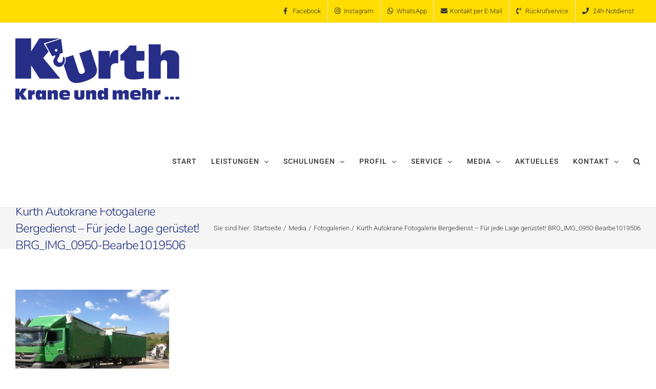

--- FILE ---
content_type: text/html; charset=UTF-8
request_url: https://www.kurth-autokrane.de/media/fotos/brg_img_0950-bearbe1019506/
body_size: 18240
content:
<!DOCTYPE html><html class="avada-html-layout-wide avada-html-header-position-top awb-scroll" lang="de" prefix="og: http://ogp.me/ns# fb: http://ogp.me/ns/fb#"><head><meta http-equiv="X-UA-Compatible" content="IE=edge" /><meta http-equiv="Content-Type" content="text/html; charset=utf-8"/><meta name="viewport" content="width=device-width, initial-scale=1" /> <script type="text/javascript" src="https://cloud.ccm19.de/app.js?apiKey=41e87642ffc4d8bd4a522af9c59621e023e6fc35a1224125&amp;domain=6895b250041866821d0fdd22" referrerpolicy="origin"></script> <meta name='robots' content='index, follow, max-image-preview:large, max-snippet:-1, max-video-preview:-1' /><title>Kurth Autokrane Fotogalerie Bergedienst – Für jede Lage gerüstet! BRG_IMG_0950-Bearbe1019506 - Kurth Autokrane – Krane und mehr …</title><link rel="canonical" href="https://www.kurth-autokrane.de/media/fotos/brg_img_0950-bearbe1019506/" /><meta property="og:locale" content="de_DE" /><meta property="og:type" content="article" /><meta property="og:title" content="Kurth Autokrane Fotogalerie Bergedienst – Für jede Lage gerüstet! BRG_IMG_0950-Bearbe1019506 - Kurth Autokrane – Krane und mehr …" /><meta property="og:url" content="https://www.kurth-autokrane.de/media/fotos/brg_img_0950-bearbe1019506/" /><meta property="og:site_name" content="Kurth Autokrane – Krane und mehr …" /><meta property="article:publisher" content="https://www.facebook.com/Kurth917760/" /><meta property="og:image" content="https://www.kurth-autokrane.de/media/fotos/brg_img_0950-bearbe1019506" /><meta property="og:image:width" content="1400" /><meta property="og:image:height" content="1050" /><meta property="og:image:type" content="image/jpeg" /> <script type="application/ld+json" class="yoast-schema-graph">{"@context":"https://schema.org","@graph":[{"@type":"WebPage","@id":"https://www.kurth-autokrane.de/media/fotos/brg_img_0950-bearbe1019506/","url":"https://www.kurth-autokrane.de/media/fotos/brg_img_0950-bearbe1019506/","name":"Kurth Autokrane Fotogalerie Bergedienst – Für jede Lage gerüstet! BRG_IMG_0950-Bearbe1019506 - Kurth Autokrane – Krane und mehr …","isPartOf":{"@id":"https://www.kurth-autokrane.de/#website"},"primaryImageOfPage":{"@id":"https://www.kurth-autokrane.de/media/fotos/brg_img_0950-bearbe1019506/#primaryimage"},"image":{"@id":"https://www.kurth-autokrane.de/media/fotos/brg_img_0950-bearbe1019506/#primaryimage"},"thumbnailUrl":"https://www.kurth-autokrane.de/wp-content/uploads/2013/08/BRG_IMG_0950-Bearbe1019506.jpg","datePublished":"2013-09-25T11:43:48+00:00","breadcrumb":{"@id":"https://www.kurth-autokrane.de/media/fotos/brg_img_0950-bearbe1019506/#breadcrumb"},"inLanguage":"de","potentialAction":[{"@type":"ReadAction","target":["https://www.kurth-autokrane.de/media/fotos/brg_img_0950-bearbe1019506/"]}]},{"@type":"ImageObject","inLanguage":"de","@id":"https://www.kurth-autokrane.de/media/fotos/brg_img_0950-bearbe1019506/#primaryimage","url":"https://www.kurth-autokrane.de/wp-content/uploads/2013/08/BRG_IMG_0950-Bearbe1019506.jpg","contentUrl":"https://www.kurth-autokrane.de/wp-content/uploads/2013/08/BRG_IMG_0950-Bearbe1019506.jpg","width":1400,"height":1050,"caption":"Kurth Autokrane Fotogalerie Bergedienst – Für jede Lage gerüstet!"},{"@type":"BreadcrumbList","@id":"https://www.kurth-autokrane.de/media/fotos/brg_img_0950-bearbe1019506/#breadcrumb","itemListElement":[{"@type":"ListItem","position":1,"name":"Home","item":"https://www.kurth-autokrane.de/"},{"@type":"ListItem","position":2,"name":"Media","item":"https://www.kurth-autokrane.de/media/"},{"@type":"ListItem","position":3,"name":"Fotogalerien","item":"https://www.kurth-autokrane.de/media/fotos/"},{"@type":"ListItem","position":4,"name":"Kurth Autokrane Fotogalerie Bergedienst – Für jede Lage gerüstet! BRG_IMG_0950-Bearbe1019506"}]},{"@type":"WebSite","@id":"https://www.kurth-autokrane.de/#website","url":"https://www.kurth-autokrane.de/","name":"Kurth Autokrane – Krane und mehr …","description":"24 Stunden am Tag, 365 Tage im Jahr erreichbar!","potentialAction":[{"@type":"SearchAction","target":{"@type":"EntryPoint","urlTemplate":"https://www.kurth-autokrane.de/?s={search_term_string}"},"query-input":{"@type":"PropertyValueSpecification","valueRequired":true,"valueName":"search_term_string"}}],"inLanguage":"de"}]}</script> <link rel='dns-prefetch' href='//www.googletagmanager.com' /><link rel="alternate" type="application/rss+xml" title="Kurth Autokrane – Krane und mehr … &raquo; Feed" href="https://www.kurth-autokrane.de/feed/" /><link rel="alternate" type="application/rss+xml" title="Kurth Autokrane – Krane und mehr … &raquo; Kommentar-Feed" href="https://www.kurth-autokrane.de/comments/feed/" /><link rel="icon" href="https://www.kurth-autokrane.de/wp-content/uploads/2018/10/kurth-favicon-32.png" type="image/png" /><link rel="apple-touch-icon" sizes="180x180" href="https://www.kurth-autokrane.de/wp-content/uploads/2018/10/kurth-favicon-114.png" type="image/png"><link rel="icon" sizes="192x192" href="https://www.kurth-autokrane.de/wp-content/uploads/2018/10/kurth-favicon-57.png" type="image/png"><meta name="msapplication-TileImage" content="https://www.kurth-autokrane.de/wp-content/uploads/2018/10/kurth-favicon-72.png" type="image/png"><link rel="alternate" type="application/rss+xml" title="Kurth Autokrane – Krane und mehr … &raquo; Kommentar-Feed zu Kurth Autokrane Fotogalerie Bergedienst – Für jede Lage gerüstet! BRG_IMG_0950-Bearbe1019506" href="https://www.kurth-autokrane.de/media/fotos/brg_img_0950-bearbe1019506/feed/" /><link rel="alternate" title="oEmbed (JSON)" type="application/json+oembed" href="https://www.kurth-autokrane.de/wp-json/oembed/1.0/embed?url=https%3A%2F%2Fwww.kurth-autokrane.de%2Fmedia%2Ffotos%2Fbrg_img_0950-bearbe1019506%2F" /><link rel="alternate" title="oEmbed (XML)" type="text/xml+oembed" href="https://www.kurth-autokrane.de/wp-json/oembed/1.0/embed?url=https%3A%2F%2Fwww.kurth-autokrane.de%2Fmedia%2Ffotos%2Fbrg_img_0950-bearbe1019506%2F&#038;format=xml" /><meta property="og:locale" content="de_DE"/><meta property="og:type" content="article"/><meta property="og:site_name" content="Kurth Autokrane – Krane und mehr …"/><meta property="og:title" content="Kurth Autokrane Fotogalerie Bergedienst – Für jede Lage gerüstet! BRG_IMG_0950-Bearbe1019506 - Kurth Autokrane – Krane und mehr …"/><meta property="og:url" content="https://www.kurth-autokrane.de/media/fotos/brg_img_0950-bearbe1019506/"/><meta property="og:image" content="https://www.kurth-autokrane.de/wp-content/uploads/2018/10/kurth-logo-web_2018_320.png"/><meta property="og:image:width" content="320"/><meta property="og:image:height" content="120"/><meta property="og:image:type" content="image/png"/><style id='wp-img-auto-sizes-contain-inline-css' type='text/css'>img:is([sizes=auto i],[sizes^="auto," i]){contain-intrinsic-size:3000px 1500px}
/*# sourceURL=wp-img-auto-sizes-contain-inline-css */</style><!-- <link rel='stylesheet' id='jquery-rating-style-css' href='https://www.kurth-autokrane.de/wp-content/cache/autoptimize/css/autoptimize_single_6ab45313d402e0f5451dc725eff94a4f.css' type='text/css' media='all' /> --><!-- <link rel='stylesheet' id='jquery-wpcf7-rating-style-css' href='https://www.kurth-autokrane.de/wp-content/cache/autoptimize/css/autoptimize_single_7852469a1205fa60270cb7753ad0bc18.css' type='text/css' media='all' /> --><!-- <link rel='stylesheet' id='font-awesome-css' href='https://www.kurth-autokrane.de/wp-content/plugins/tm-timeline/css/font-awesome.min.css' type='text/css' media='all' /> --><!-- <link rel='stylesheet' id='tm-timeline-css-css' href='https://www.kurth-autokrane.de/wp-content/cache/autoptimize/css/autoptimize_single_78bbf6b38747a8dcfbc04ad2c4741d24.css' type='text/css' media='all' /> --><!-- <link rel='stylesheet' id='dflip-style-css' href='https://www.kurth-autokrane.de/wp-content/plugins/3d-flipbook-dflip-lite/assets/css/dflip.min.css' type='text/css' media='all' /> --><!-- <link rel='stylesheet' id='newsletter-css' href='https://www.kurth-autokrane.de/wp-content/cache/autoptimize/css/autoptimize_single_689d862214578091f93eb574dd07c438.css' type='text/css' media='all' /> --><!-- <link rel='stylesheet' id='fusion-dynamic-css-css' href='https://www.kurth-autokrane.de/wp-content/uploads/fusion-styles/bdbec81b00ddf173edba9c23b3275ec8.min.css' type='text/css' media='all' /> -->
<link rel="stylesheet" type="text/css" href="//www.kurth-autokrane.de/wp-content/cache/wpfc-minified/8ku9hy8p/8hgml.css" media="all"/><!-- <link rel='stylesheet' id='avada-fullwidth-md-css' href='https://www.kurth-autokrane.de/wp-content/plugins/fusion-builder/assets/css/media/fullwidth-md.min.css' type='text/css' media='only screen and (max-width: 1024px)' /> -->
<link rel="stylesheet" type="text/css" href="//www.kurth-autokrane.de/wp-content/cache/wpfc-minified/8igjk5pc/8hgml.css" media="only screen and (max-width: 1024px)"/><!-- <link rel='stylesheet' id='avada-fullwidth-sm-css' href='https://www.kurth-autokrane.de/wp-content/plugins/fusion-builder/assets/css/media/fullwidth-sm.min.css' type='text/css' media='only screen and (max-width: 640px)' /> -->
<link rel="stylesheet" type="text/css" href="//www.kurth-autokrane.de/wp-content/cache/wpfc-minified/qhyglyr6/8hgml.css" media="only screen and (max-width: 640px)"/><!-- <link rel='stylesheet' id='awb-text-path-md-css' href='https://www.kurth-autokrane.de/wp-content/plugins/fusion-builder/assets/css/media/awb-text-path-md.min.css' type='text/css' media='only screen and (max-width: 1024px)' /> -->
<link rel="stylesheet" type="text/css" href="//www.kurth-autokrane.de/wp-content/cache/wpfc-minified/8mkry1zh/8hgml.css" media="only screen and (max-width: 1024px)"/><!-- <link rel='stylesheet' id='awb-text-path-sm-css' href='https://www.kurth-autokrane.de/wp-content/plugins/fusion-builder/assets/css/media/awb-text-path-sm.min.css' type='text/css' media='only screen and (max-width: 640px)' /> -->
<link rel="stylesheet" type="text/css" href="//www.kurth-autokrane.de/wp-content/cache/wpfc-minified/q7vdn44z/8hgml.css" media="only screen and (max-width: 640px)"/><!-- <link rel='stylesheet' id='avada-icon-md-css' href='https://www.kurth-autokrane.de/wp-content/plugins/fusion-builder/assets/css/media/icon-md.min.css' type='text/css' media='only screen and (max-width: 1024px)' /> -->
<link rel="stylesheet" type="text/css" href="//www.kurth-autokrane.de/wp-content/cache/wpfc-minified/6mtu7rs5/8hgml.css" media="only screen and (max-width: 1024px)"/><!-- <link rel='stylesheet' id='avada-icon-sm-css' href='https://www.kurth-autokrane.de/wp-content/plugins/fusion-builder/assets/css/media/icon-sm.min.css' type='text/css' media='only screen and (max-width: 640px)' /> -->
<link rel="stylesheet" type="text/css" href="//www.kurth-autokrane.de/wp-content/cache/wpfc-minified/fs3e72ql/8hgml.css" media="only screen and (max-width: 640px)"/><!-- <link rel='stylesheet' id='avada-grid-md-css' href='https://www.kurth-autokrane.de/wp-content/plugins/fusion-builder/assets/css/media/grid-md.min.css' type='text/css' media='only screen and (max-width: 1024px)' /> -->
<link rel="stylesheet" type="text/css" href="//www.kurth-autokrane.de/wp-content/cache/wpfc-minified/8lgaj4yy/8hgml.css" media="only screen and (max-width: 1024px)"/><!-- <link rel='stylesheet' id='avada-grid-sm-css' href='https://www.kurth-autokrane.de/wp-content/plugins/fusion-builder/assets/css/media/grid-sm.min.css' type='text/css' media='only screen and (max-width: 640px)' /> -->
<link rel="stylesheet" type="text/css" href="//www.kurth-autokrane.de/wp-content/cache/wpfc-minified/qijfk9j4/8hgml.css" media="only screen and (max-width: 640px)"/><!-- <link rel='stylesheet' id='avada-image-md-css' href='https://www.kurth-autokrane.de/wp-content/plugins/fusion-builder/assets/css/media/image-md.min.css' type='text/css' media='only screen and (max-width: 1024px)' /> -->
<link rel="stylesheet" type="text/css" href="//www.kurth-autokrane.de/wp-content/cache/wpfc-minified/qsffft7k/8hgml.css" media="only screen and (max-width: 1024px)"/><!-- <link rel='stylesheet' id='avada-image-sm-css' href='https://www.kurth-autokrane.de/wp-content/plugins/fusion-builder/assets/css/media/image-sm.min.css' type='text/css' media='only screen and (max-width: 640px)' /> -->
<link rel="stylesheet" type="text/css" href="//www.kurth-autokrane.de/wp-content/cache/wpfc-minified/990bew6w/8hgml.css" media="only screen and (max-width: 640px)"/><!-- <link rel='stylesheet' id='avada-person-md-css' href='https://www.kurth-autokrane.de/wp-content/plugins/fusion-builder/assets/css/media/person-md.min.css' type='text/css' media='only screen and (max-width: 1024px)' /> -->
<link rel="stylesheet" type="text/css" href="//www.kurth-autokrane.de/wp-content/cache/wpfc-minified/7bpfxe4n/8hgml.css" media="only screen and (max-width: 1024px)"/><!-- <link rel='stylesheet' id='avada-person-sm-css' href='https://www.kurth-autokrane.de/wp-content/plugins/fusion-builder/assets/css/media/person-sm.min.css' type='text/css' media='only screen and (max-width: 640px)' /> -->
<link rel="stylesheet" type="text/css" href="//www.kurth-autokrane.de/wp-content/cache/wpfc-minified/lmlt16y5/8hgml.css" media="only screen and (max-width: 640px)"/><!-- <link rel='stylesheet' id='avada-section-separator-md-css' href='https://www.kurth-autokrane.de/wp-content/plugins/fusion-builder/assets/css/media/section-separator-md.min.css' type='text/css' media='only screen and (max-width: 1024px)' /> -->
<link rel="stylesheet" type="text/css" href="//www.kurth-autokrane.de/wp-content/cache/wpfc-minified/qin13o8z/8hgml.css" media="only screen and (max-width: 1024px)"/><!-- <link rel='stylesheet' id='avada-section-separator-sm-css' href='https://www.kurth-autokrane.de/wp-content/plugins/fusion-builder/assets/css/media/section-separator-sm.min.css' type='text/css' media='only screen and (max-width: 640px)' /> -->
<link rel="stylesheet" type="text/css" href="//www.kurth-autokrane.de/wp-content/cache/wpfc-minified/8lc1gnh1/8hgml.css" media="only screen and (max-width: 640px)"/><!-- <link rel='stylesheet' id='avada-social-sharing-md-css' href='https://www.kurth-autokrane.de/wp-content/plugins/fusion-builder/assets/css/media/social-sharing-md.min.css' type='text/css' media='only screen and (max-width: 1024px)' /> -->
<link rel="stylesheet" type="text/css" href="//www.kurth-autokrane.de/wp-content/cache/wpfc-minified/lbn2jfy6/8hgml.css" media="only screen and (max-width: 1024px)"/><!-- <link rel='stylesheet' id='avada-social-sharing-sm-css' href='https://www.kurth-autokrane.de/wp-content/plugins/fusion-builder/assets/css/media/social-sharing-sm.min.css' type='text/css' media='only screen and (max-width: 640px)' /> -->
<link rel="stylesheet" type="text/css" href="//www.kurth-autokrane.de/wp-content/cache/wpfc-minified/6v4fveno/8hgml.css" media="only screen and (max-width: 640px)"/><!-- <link rel='stylesheet' id='avada-social-links-md-css' href='https://www.kurth-autokrane.de/wp-content/plugins/fusion-builder/assets/css/media/social-links-md.min.css' type='text/css' media='only screen and (max-width: 1024px)' /> -->
<link rel="stylesheet" type="text/css" href="//www.kurth-autokrane.de/wp-content/cache/wpfc-minified/ffrxb5sl/8hgml.css" media="only screen and (max-width: 1024px)"/><!-- <link rel='stylesheet' id='avada-social-links-sm-css' href='https://www.kurth-autokrane.de/wp-content/plugins/fusion-builder/assets/css/media/social-links-sm.min.css' type='text/css' media='only screen and (max-width: 640px)' /> -->
<link rel="stylesheet" type="text/css" href="//www.kurth-autokrane.de/wp-content/cache/wpfc-minified/2o11b513/8hgml.css" media="only screen and (max-width: 640px)"/><!-- <link rel='stylesheet' id='avada-tabs-lg-min-css' href='https://www.kurth-autokrane.de/wp-content/plugins/fusion-builder/assets/css/media/tabs-lg-min.min.css' type='text/css' media='only screen and (min-width: 640px)' /> -->
<link rel="stylesheet" type="text/css" href="//www.kurth-autokrane.de/wp-content/cache/wpfc-minified/d6o7tdy/8hgml.css" media="only screen and (min-width: 640px)"/><!-- <link rel='stylesheet' id='avada-tabs-lg-max-css' href='https://www.kurth-autokrane.de/wp-content/plugins/fusion-builder/assets/css/media/tabs-lg-max.min.css' type='text/css' media='only screen and (max-width: 640px)' /> -->
<link rel="stylesheet" type="text/css" href="//www.kurth-autokrane.de/wp-content/cache/wpfc-minified/kxfvs64d/8hgml.css" media="only screen and (max-width: 640px)"/><!-- <link rel='stylesheet' id='avada-tabs-md-css' href='https://www.kurth-autokrane.de/wp-content/plugins/fusion-builder/assets/css/media/tabs-md.min.css' type='text/css' media='only screen and (max-width: 1024px)' /> -->
<link rel="stylesheet" type="text/css" href="//www.kurth-autokrane.de/wp-content/cache/wpfc-minified/jme7unv9/8hgml.css" media="only screen and (max-width: 1024px)"/><!-- <link rel='stylesheet' id='avada-tabs-sm-css' href='https://www.kurth-autokrane.de/wp-content/plugins/fusion-builder/assets/css/media/tabs-sm.min.css' type='text/css' media='only screen and (max-width: 640px)' /> -->
<link rel="stylesheet" type="text/css" href="//www.kurth-autokrane.de/wp-content/cache/wpfc-minified/20jjzbsp/8hgml.css" media="only screen and (max-width: 640px)"/><!-- <link rel='stylesheet' id='awb-text-md-css' href='https://www.kurth-autokrane.de/wp-content/plugins/fusion-builder/assets/css/media/text-md.min.css' type='text/css' media='only screen and (max-width: 1024px)' /> -->
<link rel="stylesheet" type="text/css" href="//www.kurth-autokrane.de/wp-content/cache/wpfc-minified/7liv1ymp/8hgml.css" media="only screen and (max-width: 1024px)"/><!-- <link rel='stylesheet' id='awb-text-sm-css' href='https://www.kurth-autokrane.de/wp-content/plugins/fusion-builder/assets/css/media/text-sm.min.css' type='text/css' media='only screen and (max-width: 640px)' /> -->
<link rel="stylesheet" type="text/css" href="//www.kurth-autokrane.de/wp-content/cache/wpfc-minified/klk7suqv/8hgml.css" media="only screen and (max-width: 640px)"/><!-- <link rel='stylesheet' id='awb-title-md-css' href='https://www.kurth-autokrane.de/wp-content/plugins/fusion-builder/assets/css/media/title-md.min.css' type='text/css' media='only screen and (max-width: 1024px)' /> -->
<link rel="stylesheet" type="text/css" href="//www.kurth-autokrane.de/wp-content/cache/wpfc-minified/eu60x2fm/8hgml.css" media="only screen and (max-width: 1024px)"/><!-- <link rel='stylesheet' id='awb-title-sm-css' href='https://www.kurth-autokrane.de/wp-content/plugins/fusion-builder/assets/css/media/title-sm.min.css' type='text/css' media='only screen and (max-width: 640px)' /> -->
<link rel="stylesheet" type="text/css" href="//www.kurth-autokrane.de/wp-content/cache/wpfc-minified/r28tfza/8hgml.css" media="only screen and (max-width: 640px)"/><!-- <link rel='stylesheet' id='awb-meta-md-css' href='https://www.kurth-autokrane.de/wp-content/plugins/fusion-builder/assets/css/media/meta-md.min.css' type='text/css' media='only screen and (max-width: 1024px)' /> -->
<link rel="stylesheet" type="text/css" href="//www.kurth-autokrane.de/wp-content/cache/wpfc-minified/96l93jci/8hgml.css" media="only screen and (max-width: 1024px)"/><!-- <link rel='stylesheet' id='awb-meta-sm-css' href='https://www.kurth-autokrane.de/wp-content/plugins/fusion-builder/assets/css/media/meta-sm.min.css' type='text/css' media='only screen and (max-width: 640px)' /> -->
<link rel="stylesheet" type="text/css" href="//www.kurth-autokrane.de/wp-content/cache/wpfc-minified/qlgo8rm4/8hgml.css" media="only screen and (max-width: 640px)"/><!-- <link rel='stylesheet' id='awb-layout-colums-md-css' href='https://www.kurth-autokrane.de/wp-content/plugins/fusion-builder/assets/css/media/layout-columns-md.min.css' type='text/css' media='only screen and (max-width: 1024px)' /> -->
<link rel="stylesheet" type="text/css" href="//www.kurth-autokrane.de/wp-content/cache/wpfc-minified/6jt50luk/8hgml.css" media="only screen and (max-width: 1024px)"/><!-- <link rel='stylesheet' id='awb-layout-colums-sm-css' href='https://www.kurth-autokrane.de/wp-content/plugins/fusion-builder/assets/css/media/layout-columns-sm.min.css' type='text/css' media='only screen and (max-width: 640px)' /> --><!-- <link rel='stylesheet' id='avada-max-1c-css' href='https://www.kurth-autokrane.de/wp-content/themes/Avada/assets/css/media/max-1c.min.css' type='text/css' media='only screen and (max-width: 640px)' /> -->
<link rel="stylesheet" type="text/css" href="//www.kurth-autokrane.de/wp-content/cache/wpfc-minified/l924jqo8/8hgml.css" media="only screen and (max-width: 640px)"/><!-- <link rel='stylesheet' id='avada-max-2c-css' href='https://www.kurth-autokrane.de/wp-content/themes/Avada/assets/css/media/max-2c.min.css' type='text/css' media='only screen and (max-width: 732px)' /> -->
<link rel="stylesheet" type="text/css" href="//www.kurth-autokrane.de/wp-content/cache/wpfc-minified/q61n2qb8/8hgml.css" media="only screen and (max-width: 732px)"/><!-- <link rel='stylesheet' id='avada-min-2c-max-3c-css' href='https://www.kurth-autokrane.de/wp-content/themes/Avada/assets/css/media/min-2c-max-3c.min.css' type='text/css' media='only screen and (min-width: 732px) and (max-width: 824px)' /> -->
<link rel="stylesheet" type="text/css" href="//www.kurth-autokrane.de/wp-content/cache/wpfc-minified/jlozdery/8hgml.css" media="only screen and (min-width: 732px) and (max-width: 824px)"/><!-- <link rel='stylesheet' id='avada-min-3c-max-4c-css' href='https://www.kurth-autokrane.de/wp-content/themes/Avada/assets/css/media/min-3c-max-4c.min.css' type='text/css' media='only screen and (min-width: 824px) and (max-width: 916px)' /> -->
<link rel="stylesheet" type="text/css" href="//www.kurth-autokrane.de/wp-content/cache/wpfc-minified/lkykqgaw/8hgml.css" media="only screen and (min-width: 824px) and (max-width: 916px)"/><!-- <link rel='stylesheet' id='avada-min-4c-max-5c-css' href='https://www.kurth-autokrane.de/wp-content/themes/Avada/assets/css/media/min-4c-max-5c.min.css' type='text/css' media='only screen and (min-width: 916px) and (max-width: 1008px)' /> -->
<link rel="stylesheet" type="text/css" href="//www.kurth-autokrane.de/wp-content/cache/wpfc-minified/1bu54okl/8hgml.css" media="only screen and (min-width: 916px) and (max-width: 1008px)"/><!-- <link rel='stylesheet' id='avada-min-5c-max-6c-css' href='https://www.kurth-autokrane.de/wp-content/themes/Avada/assets/css/media/min-5c-max-6c.min.css' type='text/css' media='only screen and (min-width: 1008px) and (max-width: 1100px)' /> -->
<link rel="stylesheet" type="text/css" href="//www.kurth-autokrane.de/wp-content/cache/wpfc-minified/9k0yoxth/8hgml.css" media="only screen and (min-width: 1008px) and (max-width: 1100px)"/><!-- <link rel='stylesheet' id='avada-min-shbp-css' href='https://www.kurth-autokrane.de/wp-content/themes/Avada/assets/css/media/min-shbp.min.css' type='text/css' media='only screen and (min-width: 1101px)' /> --><!-- <link rel='stylesheet' id='avada-min-shbp-header-legacy-css' href='https://www.kurth-autokrane.de/wp-content/themes/Avada/assets/css/media/min-shbp-header-legacy.min.css' type='text/css' media='only screen and (min-width: 1101px)' /> -->
<link rel="stylesheet" type="text/css" href="//www.kurth-autokrane.de/wp-content/cache/wpfc-minified/sfvvff1/8hgml.css" media="only screen and (min-width: 1101px)"/><!-- <link rel='stylesheet' id='avada-max-shbp-css' href='https://www.kurth-autokrane.de/wp-content/themes/Avada/assets/css/media/max-shbp.min.css' type='text/css' media='only screen and (max-width: 1100px)' /> --><!-- <link rel='stylesheet' id='avada-max-shbp-header-legacy-css' href='https://www.kurth-autokrane.de/wp-content/themes/Avada/assets/css/media/max-shbp-header-legacy.min.css' type='text/css' media='only screen and (max-width: 1100px)' /> --><!-- <link rel='stylesheet' id='avada-max-sh-shbp-css' href='https://www.kurth-autokrane.de/wp-content/themes/Avada/assets/css/media/max-sh-shbp.min.css' type='text/css' media='only screen and (max-width: 1100px)' /> --><!-- <link rel='stylesheet' id='avada-max-sh-shbp-header-legacy-css' href='https://www.kurth-autokrane.de/wp-content/themes/Avada/assets/css/media/max-sh-shbp-header-legacy.min.css' type='text/css' media='only screen and (max-width: 1100px)' /> -->
<link rel="stylesheet" type="text/css" href="//www.kurth-autokrane.de/wp-content/cache/wpfc-minified/10o5n0s5/8hgml.css" media="only screen and (max-width: 1100px)"/><!-- <link rel='stylesheet' id='avada-min-768-max-1024-p-css' href='https://www.kurth-autokrane.de/wp-content/themes/Avada/assets/css/media/min-768-max-1024-p.min.css' type='text/css' media='only screen and (min-device-width: 768px) and (max-device-width: 1024px) and (orientation: portrait)' /> --><!-- <link rel='stylesheet' id='avada-min-768-max-1024-p-header-legacy-css' href='https://www.kurth-autokrane.de/wp-content/themes/Avada/assets/css/media/min-768-max-1024-p-header-legacy.min.css' type='text/css' media='only screen and (min-device-width: 768px) and (max-device-width: 1024px) and (orientation: portrait)' /> -->
<link rel="stylesheet" type="text/css" href="//www.kurth-autokrane.de/wp-content/cache/wpfc-minified/edr55pj/8hgml.css" media="only screen and (min-device-width: 768px) and (max-device-width: 1024px) and (orientation: portrait)"/><!-- <link rel='stylesheet' id='avada-min-768-max-1024-l-css' href='https://www.kurth-autokrane.de/wp-content/themes/Avada/assets/css/media/min-768-max-1024-l.min.css' type='text/css' media='only screen and (min-device-width: 768px) and (max-device-width: 1024px) and (orientation: landscape)' /> --><!-- <link rel='stylesheet' id='avada-min-768-max-1024-l-header-legacy-css' href='https://www.kurth-autokrane.de/wp-content/themes/Avada/assets/css/media/min-768-max-1024-l-header-legacy.min.css' type='text/css' media='only screen and (min-device-width: 768px) and (max-device-width: 1024px) and (orientation: landscape)' /> -->
<link rel="stylesheet" type="text/css" href="//www.kurth-autokrane.de/wp-content/cache/wpfc-minified/zynjfos/8hgml.css" media="only screen and (min-device-width: 768px) and (max-device-width: 1024px) and (orientation: landscape)"/><!-- <link rel='stylesheet' id='avada-max-sh-cbp-css' href='https://www.kurth-autokrane.de/wp-content/themes/Avada/assets/css/media/max-sh-cbp.min.css' type='text/css' media='only screen and (max-width: 800px)' /> --><!-- <link rel='stylesheet' id='avada-max-sh-sbp-css' href='https://www.kurth-autokrane.de/wp-content/themes/Avada/assets/css/media/max-sh-sbp.min.css' type='text/css' media='only screen and (max-width: 800px)' /> -->
<link rel="stylesheet" type="text/css" href="//www.kurth-autokrane.de/wp-content/cache/wpfc-minified/kypnhonq/8hgml.css" media="only screen and (max-width: 800px)"/><!-- <link rel='stylesheet' id='avada-max-sh-640-css' href='https://www.kurth-autokrane.de/wp-content/themes/Avada/assets/css/media/max-sh-640.min.css' type='text/css' media='only screen and (max-width: 640px)' /> -->
<link rel="stylesheet" type="text/css" href="//www.kurth-autokrane.de/wp-content/cache/wpfc-minified/dq18d8mo/8hgml.css" media="only screen and (max-width: 640px)"/><!-- <link rel='stylesheet' id='avada-max-shbp-18-css' href='https://www.kurth-autokrane.de/wp-content/themes/Avada/assets/css/media/max-shbp-18.min.css' type='text/css' media='only screen and (max-width: 1082px)' /> -->
<link rel="stylesheet" type="text/css" href="//www.kurth-autokrane.de/wp-content/cache/wpfc-minified/cmac29x/8hgml.css" media="only screen and (max-width: 1082px)"/><!-- <link rel='stylesheet' id='avada-max-shbp-32-css' href='https://www.kurth-autokrane.de/wp-content/themes/Avada/assets/css/media/max-shbp-32.min.css' type='text/css' media='only screen and (max-width: 1068px)' /> -->
<link rel="stylesheet" type="text/css" href="//www.kurth-autokrane.de/wp-content/cache/wpfc-minified/eqo3vvcu/8hgml.css" media="only screen and (max-width: 1068px)"/><!-- <link rel='stylesheet' id='avada-min-sh-cbp-css' href='https://www.kurth-autokrane.de/wp-content/themes/Avada/assets/css/media/min-sh-cbp.min.css' type='text/css' media='only screen and (min-width: 800px)' /> -->
<link rel="stylesheet" type="text/css" href="//www.kurth-autokrane.de/wp-content/cache/wpfc-minified/jm989mng/8hgml.css" media="only screen and (min-width: 800px)"/><!-- <link rel='stylesheet' id='avada-max-640-css' href='https://www.kurth-autokrane.de/wp-content/themes/Avada/assets/css/media/max-640.min.css' type='text/css' media='only screen and (max-device-width: 640px)' /> -->
<link rel="stylesheet" type="text/css" href="//www.kurth-autokrane.de/wp-content/cache/wpfc-minified/8j6185ew/8hgml.css" media="only screen and (max-device-width: 640px)"/><!-- <link rel='stylesheet' id='avada-max-main-css' href='https://www.kurth-autokrane.de/wp-content/themes/Avada/assets/css/media/max-main.min.css' type='text/css' media='only screen and (max-width: 1100px)' /> -->
<link rel="stylesheet" type="text/css" href="//www.kurth-autokrane.de/wp-content/cache/wpfc-minified/8ts0swbr/8hgml.css" media="only screen and (max-width: 1100px)"/><!-- <link rel='stylesheet' id='avada-max-cbp-css' href='https://www.kurth-autokrane.de/wp-content/themes/Avada/assets/css/media/max-cbp.min.css' type='text/css' media='only screen and (max-width: 800px)' /> --><!-- <link rel='stylesheet' id='avada-max-sh-cbp-cf7-css' href='https://www.kurth-autokrane.de/wp-content/themes/Avada/assets/css/media/max-sh-cbp-cf7.min.css' type='text/css' media='only screen and (max-width: 800px)' /> -->
<link rel="stylesheet" type="text/css" href="//www.kurth-autokrane.de/wp-content/cache/wpfc-minified/d3ll1zsd/8hgml.css" media="only screen and (max-width: 800px)"/><!-- <link rel='stylesheet' id='avada-max-640-sliders-css' href='https://www.kurth-autokrane.de/wp-content/themes/Avada/assets/css/media/max-640-sliders.min.css' type='text/css' media='only screen and (max-device-width: 640px)' /> -->
<link rel="stylesheet" type="text/css" href="//www.kurth-autokrane.de/wp-content/cache/wpfc-minified/7uemtpw3/8hgml.css" media="only screen and (max-device-width: 640px)"/><!-- <link rel='stylesheet' id='avada-max-sh-cbp-sliders-css' href='https://www.kurth-autokrane.de/wp-content/themes/Avada/assets/css/media/max-sh-cbp-sliders.min.css' type='text/css' media='only screen and (max-width: 800px)' /> --><!-- <link rel='stylesheet' id='avada-max-sh-cbp-social-sharing-css' href='https://www.kurth-autokrane.de/wp-content/themes/Avada/assets/css/media/max-sh-cbp-social-sharing.min.css' type='text/css' media='only screen and (max-width: 800px)' /> --><!-- <link rel='stylesheet' id='fb-max-sh-cbp-css' href='https://www.kurth-autokrane.de/wp-content/plugins/fusion-builder/assets/css/media/max-sh-cbp.min.css' type='text/css' media='only screen and (max-width: 800px)' /> -->
<link rel="stylesheet" type="text/css" href="//www.kurth-autokrane.de/wp-content/cache/wpfc-minified/17rzfcw/8hgml.css" media="only screen and (max-width: 800px)"/><!-- <link rel='stylesheet' id='fb-min-768-max-1024-p-css' href='https://www.kurth-autokrane.de/wp-content/plugins/fusion-builder/assets/css/media/min-768-max-1024-p.min.css' type='text/css' media='only screen and (min-device-width: 768px) and (max-device-width: 1024px) and (orientation: portrait)' /> -->
<link rel="stylesheet" type="text/css" href="//www.kurth-autokrane.de/wp-content/cache/wpfc-minified/kxxty02b/8hgml.css" media="only screen and (min-device-width: 768px) and (max-device-width: 1024px) and (orientation: portrait)"/><!-- <link rel='stylesheet' id='fb-max-640-css' href='https://www.kurth-autokrane.de/wp-content/plugins/fusion-builder/assets/css/media/max-640.min.css' type='text/css' media='only screen and (max-device-width: 640px)' /> -->
<link rel="stylesheet" type="text/css" href="//www.kurth-autokrane.de/wp-content/cache/wpfc-minified/6l3nw8i6/8hgml.css" media="only screen and (max-device-width: 640px)"/><!-- <link rel='stylesheet' id='fb-max-1c-css' href='https://www.kurth-autokrane.de/wp-content/cache/autoptimize/css/autoptimize_single_05ab94648bc0c91ff8de3f015b0f0623.css' type='text/css' media='only screen and (max-width: 640px)' /> -->
<link rel="stylesheet" type="text/css" href="//www.kurth-autokrane.de/wp-content/cache/wpfc-minified/31yowc3k/8hgml.css" media="only screen and (max-width: 640px)"/><!-- <link rel='stylesheet' id='fb-max-2c-css' href='https://www.kurth-autokrane.de/wp-content/cache/autoptimize/css/autoptimize_single_473ebd277b0dd96a433d8551b70cb845.css' type='text/css' media='only screen and (max-width: 732px)' /> -->
<link rel="stylesheet" type="text/css" href="//www.kurth-autokrane.de/wp-content/cache/wpfc-minified/95x0tgn9/8hgml.css" media="only screen and (max-width: 732px)"/><!-- <link rel='stylesheet' id='fb-min-2c-max-3c-css' href='https://www.kurth-autokrane.de/wp-content/cache/autoptimize/css/autoptimize_single_59deec69722b4ab3b29c5639769e1f3e.css' type='text/css' media='only screen and (min-width: 732px) and (max-width: 824px)' /> -->
<link rel="stylesheet" type="text/css" href="//www.kurth-autokrane.de/wp-content/cache/wpfc-minified/30wh48oi/8hgml.css" media="only screen and (min-width: 732px) and (max-width: 824px)"/><!-- <link rel='stylesheet' id='fb-min-3c-max-4c-css' href='https://www.kurth-autokrane.de/wp-content/cache/autoptimize/css/autoptimize_single_6ec149dc5f890f146271d936074c755a.css' type='text/css' media='only screen and (min-width: 824px) and (max-width: 916px)' /> -->
<link rel="stylesheet" type="text/css" href="//www.kurth-autokrane.de/wp-content/cache/wpfc-minified/km9s3zs4/8hgml.css" media="only screen and (min-width: 824px) and (max-width: 916px)"/><!-- <link rel='stylesheet' id='fb-min-4c-max-5c-css' href='https://www.kurth-autokrane.de/wp-content/cache/autoptimize/css/autoptimize_single_270bf467f4af1b8898593b975fb77397.css' type='text/css' media='only screen and (min-width: 916px) and (max-width: 1008px)' /> -->
<link rel="stylesheet" type="text/css" href="//www.kurth-autokrane.de/wp-content/cache/wpfc-minified/30aek6dv/8hgml.css" media="only screen and (min-width: 916px) and (max-width: 1008px)"/><!-- <link rel='stylesheet' id='fb-min-5c-max-6c-css' href='https://www.kurth-autokrane.de/wp-content/cache/autoptimize/css/autoptimize_single_159e2efcc55bf6cad81f34bba3cccd33.css' type='text/css' media='only screen and (min-width: 1008px) and (max-width: 1100px)' /> -->
<link rel="stylesheet" type="text/css" href="//www.kurth-autokrane.de/wp-content/cache/wpfc-minified/dtqlgw75/8hgml.css" media="only screen and (min-width: 1008px) and (max-width: 1100px)"/> <script type="text/javascript" id="gtmkit-js-before" data-cfasync="false" data-nowprocket="" data-cookieconsent="ignore">window.gtmkit_settings = {"datalayer_name":"dataLayer","console_log":false};
window.gtmkit_data = {};
window.dataLayer = window.dataLayer || [];
//# sourceURL=gtmkit-js-before</script> <script src='//www.kurth-autokrane.de/wp-content/cache/wpfc-minified/frpqo96e/8hgml.js' type="text/javascript"></script>
<!-- <script type="text/javascript" src="https://www.kurth-autokrane.de/wp-includes/js/jquery/jquery.min.js" id="jquery-core-js"></script> --> <script type="text/javascript" id="gtmkit-container-js-after" data-cfasync="false" data-nowprocket="" data-cookieconsent="ignore">/* Google Tag Manager */
(function(w,d,s,l,i){w[l]=w[l]||[];w[l].push({'gtm.start':
new Date().getTime(),event:'gtm.js'});var f=d.getElementsByTagName(s)[0],
j=d.createElement(s),dl=l!='dataLayer'?'&l='+l:'';j.async=true;j.src=
'https://www.googletagmanager.com/gtm.js?id='+i+dl;f.parentNode.insertBefore(j,f);
})(window,document,'script','dataLayer','GTM-NTMZKVSB');
/* End Google Tag Manager */
//# sourceURL=gtmkit-container-js-after</script> <script type="text/javascript" id="gtmkit-datalayer-js-before" data-cfasync="false" data-nowprocket="" data-cookieconsent="ignore">const gtmkit_dataLayer_content = {"pageType":"attachment"};
dataLayer.push( gtmkit_dataLayer_content );
//# sourceURL=gtmkit-datalayer-js-before</script> <link rel="https://api.w.org/" href="https://www.kurth-autokrane.de/wp-json/" /><link rel="alternate" title="JSON" type="application/json" href="https://www.kurth-autokrane.de/wp-json/wp/v2/media/6668" /><link rel="EditURI" type="application/rsd+xml" title="RSD" href="https://www.kurth-autokrane.de/xmlrpc.php?rsd" /><meta name="generator" content="WordPress 6.9" /><link rel='shortlink' href='https://www.kurth-autokrane.de/?p=6668' /><link rel="preload" href="https://www.kurth-autokrane.de/wp-content/uploads/fusion-gfonts/XRXX3I6Li01BKofIMNaORs71cA.woff2" as="font" type="font/woff2" crossorigin><link rel="preload" href="https://www.kurth-autokrane.de/wp-content/uploads/fusion-gfonts/XRXX3I6Li01BKofIMNaHRs71cA.woff2" as="font" type="font/woff2" crossorigin><link rel="preload" href="https://www.kurth-autokrane.de/wp-content/uploads/fusion-gfonts/XRXX3I6Li01BKofIMNaMRs71cA.woff2" as="font" type="font/woff2" crossorigin><link rel="preload" href="https://www.kurth-autokrane.de/wp-content/uploads/fusion-gfonts/XRXX3I6Li01BKofIMNaNRs71cA.woff2" as="font" type="font/woff2" crossorigin><link rel="preload" href="https://www.kurth-autokrane.de/wp-content/uploads/fusion-gfonts/XRXX3I6Li01BKofIMNaDRs4.woff2" as="font" type="font/woff2" crossorigin><link rel="preload" href="https://www.kurth-autokrane.de/wp-content/uploads/fusion-gfonts/XRXX3I6Li01BKofIMNaORs71cA.woff2" as="font" type="font/woff2" crossorigin><link rel="preload" href="https://www.kurth-autokrane.de/wp-content/uploads/fusion-gfonts/XRXX3I6Li01BKofIMNaHRs71cA.woff2" as="font" type="font/woff2" crossorigin><link rel="preload" href="https://www.kurth-autokrane.de/wp-content/uploads/fusion-gfonts/XRXX3I6Li01BKofIMNaMRs71cA.woff2" as="font" type="font/woff2" crossorigin><link rel="preload" href="https://www.kurth-autokrane.de/wp-content/uploads/fusion-gfonts/XRXX3I6Li01BKofIMNaNRs71cA.woff2" as="font" type="font/woff2" crossorigin><link rel="preload" href="https://www.kurth-autokrane.de/wp-content/uploads/fusion-gfonts/XRXX3I6Li01BKofIMNaDRs4.woff2" as="font" type="font/woff2" crossorigin><link rel="preload" href="https://www.kurth-autokrane.de/wp-content/uploads/fusion-gfonts/XRXX3I6Li01BKofIMNaORs71cA.woff2" as="font" type="font/woff2" crossorigin><link rel="preload" href="https://www.kurth-autokrane.de/wp-content/uploads/fusion-gfonts/XRXX3I6Li01BKofIMNaHRs71cA.woff2" as="font" type="font/woff2" crossorigin><link rel="preload" href="https://www.kurth-autokrane.de/wp-content/uploads/fusion-gfonts/XRXX3I6Li01BKofIMNaMRs71cA.woff2" as="font" type="font/woff2" crossorigin><link rel="preload" href="https://www.kurth-autokrane.de/wp-content/uploads/fusion-gfonts/XRXX3I6Li01BKofIMNaNRs71cA.woff2" as="font" type="font/woff2" crossorigin><link rel="preload" href="https://www.kurth-autokrane.de/wp-content/uploads/fusion-gfonts/XRXX3I6Li01BKofIMNaDRs4.woff2" as="font" type="font/woff2" crossorigin><link rel="preload" href="https://www.kurth-autokrane.de/wp-content/uploads/fusion-gfonts/XRXX3I6Li01BKofIMNaORs71cA.woff2" as="font" type="font/woff2" crossorigin><link rel="preload" href="https://www.kurth-autokrane.de/wp-content/uploads/fusion-gfonts/XRXX3I6Li01BKofIMNaHRs71cA.woff2" as="font" type="font/woff2" crossorigin><link rel="preload" href="https://www.kurth-autokrane.de/wp-content/uploads/fusion-gfonts/XRXX3I6Li01BKofIMNaMRs71cA.woff2" as="font" type="font/woff2" crossorigin><link rel="preload" href="https://www.kurth-autokrane.de/wp-content/uploads/fusion-gfonts/XRXX3I6Li01BKofIMNaNRs71cA.woff2" as="font" type="font/woff2" crossorigin><link rel="preload" href="https://www.kurth-autokrane.de/wp-content/uploads/fusion-gfonts/XRXX3I6Li01BKofIMNaDRs4.woff2" as="font" type="font/woff2" crossorigin><link rel="preload" href="https://www.kurth-autokrane.de/wp-content/uploads/fusion-gfonts/XRXV3I6Li01BKofIOOaBXso.woff2" as="font" type="font/woff2" crossorigin><link rel="preload" href="https://www.kurth-autokrane.de/wp-content/uploads/fusion-gfonts/XRXV3I6Li01BKofIMeaBXso.woff2" as="font" type="font/woff2" crossorigin><link rel="preload" href="https://www.kurth-autokrane.de/wp-content/uploads/fusion-gfonts/XRXV3I6Li01BKofIOuaBXso.woff2" as="font" type="font/woff2" crossorigin><link rel="preload" href="https://www.kurth-autokrane.de/wp-content/uploads/fusion-gfonts/XRXV3I6Li01BKofIO-aBXso.woff2" as="font" type="font/woff2" crossorigin><link rel="preload" href="https://www.kurth-autokrane.de/wp-content/uploads/fusion-gfonts/XRXV3I6Li01BKofINeaB.woff2" as="font" type="font/woff2" crossorigin><link rel="preload" href="https://www.kurth-autokrane.de/wp-content/uploads/fusion-gfonts/XRXV3I6Li01BKofIOOaBXso.woff2" as="font" type="font/woff2" crossorigin><link rel="preload" href="https://www.kurth-autokrane.de/wp-content/uploads/fusion-gfonts/XRXV3I6Li01BKofIMeaBXso.woff2" as="font" type="font/woff2" crossorigin><link rel="preload" href="https://www.kurth-autokrane.de/wp-content/uploads/fusion-gfonts/XRXV3I6Li01BKofIOuaBXso.woff2" as="font" type="font/woff2" crossorigin><link rel="preload" href="https://www.kurth-autokrane.de/wp-content/uploads/fusion-gfonts/XRXV3I6Li01BKofIO-aBXso.woff2" as="font" type="font/woff2" crossorigin><link rel="preload" href="https://www.kurth-autokrane.de/wp-content/uploads/fusion-gfonts/XRXV3I6Li01BKofINeaB.woff2" as="font" type="font/woff2" crossorigin><link rel="preload" href="https://www.kurth-autokrane.de/wp-content/uploads/fusion-gfonts/XRXV3I6Li01BKofIOOaBXso.woff2" as="font" type="font/woff2" crossorigin><link rel="preload" href="https://www.kurth-autokrane.de/wp-content/uploads/fusion-gfonts/XRXV3I6Li01BKofIMeaBXso.woff2" as="font" type="font/woff2" crossorigin><link rel="preload" href="https://www.kurth-autokrane.de/wp-content/uploads/fusion-gfonts/XRXV3I6Li01BKofIOuaBXso.woff2" as="font" type="font/woff2" crossorigin><link rel="preload" href="https://www.kurth-autokrane.de/wp-content/uploads/fusion-gfonts/XRXV3I6Li01BKofIO-aBXso.woff2" as="font" type="font/woff2" crossorigin><link rel="preload" href="https://www.kurth-autokrane.de/wp-content/uploads/fusion-gfonts/XRXV3I6Li01BKofINeaB.woff2" as="font" type="font/woff2" crossorigin><link rel="preload" href="https://www.kurth-autokrane.de/wp-content/uploads/fusion-gfonts/XRXV3I6Li01BKofIOOaBXso.woff2" as="font" type="font/woff2" crossorigin><link rel="preload" href="https://www.kurth-autokrane.de/wp-content/uploads/fusion-gfonts/XRXV3I6Li01BKofIMeaBXso.woff2" as="font" type="font/woff2" crossorigin><link rel="preload" href="https://www.kurth-autokrane.de/wp-content/uploads/fusion-gfonts/XRXV3I6Li01BKofIOuaBXso.woff2" as="font" type="font/woff2" crossorigin><link rel="preload" href="https://www.kurth-autokrane.de/wp-content/uploads/fusion-gfonts/XRXV3I6Li01BKofIO-aBXso.woff2" as="font" type="font/woff2" crossorigin><link rel="preload" href="https://www.kurth-autokrane.de/wp-content/uploads/fusion-gfonts/XRXV3I6Li01BKofINeaB.woff2" as="font" type="font/woff2" crossorigin><link rel="preload" href="https://www.kurth-autokrane.de/wp-content/uploads/fusion-gfonts/KFO5CnqEu92Fr1Mu53ZEC9_Vu3r1gIhOszmkC3kaWzU.woff2" as="font" type="font/woff2" crossorigin><link rel="preload" href="https://www.kurth-autokrane.de/wp-content/uploads/fusion-gfonts/KFO5CnqEu92Fr1Mu53ZEC9_Vu3r1gIhOszmkAnkaWzU.woff2" as="font" type="font/woff2" crossorigin><link rel="preload" href="https://www.kurth-autokrane.de/wp-content/uploads/fusion-gfonts/KFO5CnqEu92Fr1Mu53ZEC9_Vu3r1gIhOszmkCnkaWzU.woff2" as="font" type="font/woff2" crossorigin><link rel="preload" href="https://www.kurth-autokrane.de/wp-content/uploads/fusion-gfonts/KFO5CnqEu92Fr1Mu53ZEC9_Vu3r1gIhOszmkBXkaWzU.woff2" as="font" type="font/woff2" crossorigin><link rel="preload" href="https://www.kurth-autokrane.de/wp-content/uploads/fusion-gfonts/KFO5CnqEu92Fr1Mu53ZEC9_Vu3r1gIhOszmkenkaWzU.woff2" as="font" type="font/woff2" crossorigin><link rel="preload" href="https://www.kurth-autokrane.de/wp-content/uploads/fusion-gfonts/KFO5CnqEu92Fr1Mu53ZEC9_Vu3r1gIhOszmkaHkaWzU.woff2" as="font" type="font/woff2" crossorigin><link rel="preload" href="https://www.kurth-autokrane.de/wp-content/uploads/fusion-gfonts/KFO5CnqEu92Fr1Mu53ZEC9_Vu3r1gIhOszmkCXkaWzU.woff2" as="font" type="font/woff2" crossorigin><link rel="preload" href="https://www.kurth-autokrane.de/wp-content/uploads/fusion-gfonts/KFO5CnqEu92Fr1Mu53ZEC9_Vu3r1gIhOszmkCHkaWzU.woff2" as="font" type="font/woff2" crossorigin><link rel="preload" href="https://www.kurth-autokrane.de/wp-content/uploads/fusion-gfonts/KFO5CnqEu92Fr1Mu53ZEC9_Vu3r1gIhOszmkBnka.woff2" as="font" type="font/woff2" crossorigin><link rel="preload" href="https://www.kurth-autokrane.de/wp-content/uploads/fusion-gfonts/KFO5CnqEu92Fr1Mu53ZEC9_Vu3r1gIhOszmkC3kaWzU.woff2" as="font" type="font/woff2" crossorigin><link rel="preload" href="https://www.kurth-autokrane.de/wp-content/uploads/fusion-gfonts/KFO5CnqEu92Fr1Mu53ZEC9_Vu3r1gIhOszmkAnkaWzU.woff2" as="font" type="font/woff2" crossorigin><link rel="preload" href="https://www.kurth-autokrane.de/wp-content/uploads/fusion-gfonts/KFO5CnqEu92Fr1Mu53ZEC9_Vu3r1gIhOszmkCnkaWzU.woff2" as="font" type="font/woff2" crossorigin><link rel="preload" href="https://www.kurth-autokrane.de/wp-content/uploads/fusion-gfonts/KFO5CnqEu92Fr1Mu53ZEC9_Vu3r1gIhOszmkBXkaWzU.woff2" as="font" type="font/woff2" crossorigin><link rel="preload" href="https://www.kurth-autokrane.de/wp-content/uploads/fusion-gfonts/KFO5CnqEu92Fr1Mu53ZEC9_Vu3r1gIhOszmkenkaWzU.woff2" as="font" type="font/woff2" crossorigin><link rel="preload" href="https://www.kurth-autokrane.de/wp-content/uploads/fusion-gfonts/KFO5CnqEu92Fr1Mu53ZEC9_Vu3r1gIhOszmkaHkaWzU.woff2" as="font" type="font/woff2" crossorigin><link rel="preload" href="https://www.kurth-autokrane.de/wp-content/uploads/fusion-gfonts/KFO5CnqEu92Fr1Mu53ZEC9_Vu3r1gIhOszmkCXkaWzU.woff2" as="font" type="font/woff2" crossorigin><link rel="preload" href="https://www.kurth-autokrane.de/wp-content/uploads/fusion-gfonts/KFO5CnqEu92Fr1Mu53ZEC9_Vu3r1gIhOszmkCHkaWzU.woff2" as="font" type="font/woff2" crossorigin><link rel="preload" href="https://www.kurth-autokrane.de/wp-content/uploads/fusion-gfonts/KFO5CnqEu92Fr1Mu53ZEC9_Vu3r1gIhOszmkBnka.woff2" as="font" type="font/woff2" crossorigin><link rel="preload" href="https://www.kurth-autokrane.de/wp-content/uploads/fusion-gfonts/KFO5CnqEu92Fr1Mu53ZEC9_Vu3r1gIhOszmkC3kaWzU.woff2" as="font" type="font/woff2" crossorigin><link rel="preload" href="https://www.kurth-autokrane.de/wp-content/uploads/fusion-gfonts/KFO5CnqEu92Fr1Mu53ZEC9_Vu3r1gIhOszmkAnkaWzU.woff2" as="font" type="font/woff2" crossorigin><link rel="preload" href="https://www.kurth-autokrane.de/wp-content/uploads/fusion-gfonts/KFO5CnqEu92Fr1Mu53ZEC9_Vu3r1gIhOszmkCnkaWzU.woff2" as="font" type="font/woff2" crossorigin><link rel="preload" href="https://www.kurth-autokrane.de/wp-content/uploads/fusion-gfonts/KFO5CnqEu92Fr1Mu53ZEC9_Vu3r1gIhOszmkBXkaWzU.woff2" as="font" type="font/woff2" crossorigin><link rel="preload" href="https://www.kurth-autokrane.de/wp-content/uploads/fusion-gfonts/KFO5CnqEu92Fr1Mu53ZEC9_Vu3r1gIhOszmkenkaWzU.woff2" as="font" type="font/woff2" crossorigin><link rel="preload" href="https://www.kurth-autokrane.de/wp-content/uploads/fusion-gfonts/KFO5CnqEu92Fr1Mu53ZEC9_Vu3r1gIhOszmkaHkaWzU.woff2" as="font" type="font/woff2" crossorigin><link rel="preload" href="https://www.kurth-autokrane.de/wp-content/uploads/fusion-gfonts/KFO5CnqEu92Fr1Mu53ZEC9_Vu3r1gIhOszmkCXkaWzU.woff2" as="font" type="font/woff2" crossorigin><link rel="preload" href="https://www.kurth-autokrane.de/wp-content/uploads/fusion-gfonts/KFO5CnqEu92Fr1Mu53ZEC9_Vu3r1gIhOszmkCHkaWzU.woff2" as="font" type="font/woff2" crossorigin><link rel="preload" href="https://www.kurth-autokrane.de/wp-content/uploads/fusion-gfonts/KFO5CnqEu92Fr1Mu53ZEC9_Vu3r1gIhOszmkBnka.woff2" as="font" type="font/woff2" crossorigin><link rel="preload" href="https://www.kurth-autokrane.de/wp-content/uploads/fusion-gfonts/KFO7CnqEu92Fr1ME7kSn66aGLdTylUAMa3GUBGEe.woff2" as="font" type="font/woff2" crossorigin><link rel="preload" href="https://www.kurth-autokrane.de/wp-content/uploads/fusion-gfonts/KFO7CnqEu92Fr1ME7kSn66aGLdTylUAMa3iUBGEe.woff2" as="font" type="font/woff2" crossorigin><link rel="preload" href="https://www.kurth-autokrane.de/wp-content/uploads/fusion-gfonts/KFO7CnqEu92Fr1ME7kSn66aGLdTylUAMa3CUBGEe.woff2" as="font" type="font/woff2" crossorigin><link rel="preload" href="https://www.kurth-autokrane.de/wp-content/uploads/fusion-gfonts/KFO7CnqEu92Fr1ME7kSn66aGLdTylUAMa3-UBGEe.woff2" as="font" type="font/woff2" crossorigin><link rel="preload" href="https://www.kurth-autokrane.de/wp-content/uploads/fusion-gfonts/KFO7CnqEu92Fr1ME7kSn66aGLdTylUAMawCUBGEe.woff2" as="font" type="font/woff2" crossorigin><link rel="preload" href="https://www.kurth-autokrane.de/wp-content/uploads/fusion-gfonts/KFO7CnqEu92Fr1ME7kSn66aGLdTylUAMaxKUBGEe.woff2" as="font" type="font/woff2" crossorigin><link rel="preload" href="https://www.kurth-autokrane.de/wp-content/uploads/fusion-gfonts/KFO7CnqEu92Fr1ME7kSn66aGLdTylUAMa3OUBGEe.woff2" as="font" type="font/woff2" crossorigin><link rel="preload" href="https://www.kurth-autokrane.de/wp-content/uploads/fusion-gfonts/KFO7CnqEu92Fr1ME7kSn66aGLdTylUAMa3KUBGEe.woff2" as="font" type="font/woff2" crossorigin><link rel="preload" href="https://www.kurth-autokrane.de/wp-content/uploads/fusion-gfonts/KFO7CnqEu92Fr1ME7kSn66aGLdTylUAMa3yUBA.woff2" as="font" type="font/woff2" crossorigin><link rel="preload" href="https://www.kurth-autokrane.de/wp-content/uploads/fusion-gfonts/KFO7CnqEu92Fr1ME7kSn66aGLdTylUAMa3GUBGEe.woff2" as="font" type="font/woff2" crossorigin><link rel="preload" href="https://www.kurth-autokrane.de/wp-content/uploads/fusion-gfonts/KFO7CnqEu92Fr1ME7kSn66aGLdTylUAMa3iUBGEe.woff2" as="font" type="font/woff2" crossorigin><link rel="preload" href="https://www.kurth-autokrane.de/wp-content/uploads/fusion-gfonts/KFO7CnqEu92Fr1ME7kSn66aGLdTylUAMa3CUBGEe.woff2" as="font" type="font/woff2" crossorigin><link rel="preload" href="https://www.kurth-autokrane.de/wp-content/uploads/fusion-gfonts/KFO7CnqEu92Fr1ME7kSn66aGLdTylUAMa3-UBGEe.woff2" as="font" type="font/woff2" crossorigin><link rel="preload" href="https://www.kurth-autokrane.de/wp-content/uploads/fusion-gfonts/KFO7CnqEu92Fr1ME7kSn66aGLdTylUAMawCUBGEe.woff2" as="font" type="font/woff2" crossorigin><link rel="preload" href="https://www.kurth-autokrane.de/wp-content/uploads/fusion-gfonts/KFO7CnqEu92Fr1ME7kSn66aGLdTylUAMaxKUBGEe.woff2" as="font" type="font/woff2" crossorigin><link rel="preload" href="https://www.kurth-autokrane.de/wp-content/uploads/fusion-gfonts/KFO7CnqEu92Fr1ME7kSn66aGLdTylUAMa3OUBGEe.woff2" as="font" type="font/woff2" crossorigin><link rel="preload" href="https://www.kurth-autokrane.de/wp-content/uploads/fusion-gfonts/KFO7CnqEu92Fr1ME7kSn66aGLdTylUAMa3KUBGEe.woff2" as="font" type="font/woff2" crossorigin><link rel="preload" href="https://www.kurth-autokrane.de/wp-content/uploads/fusion-gfonts/KFO7CnqEu92Fr1ME7kSn66aGLdTylUAMa3yUBA.woff2" as="font" type="font/woff2" crossorigin><link rel="preload" href="https://www.kurth-autokrane.de/wp-content/uploads/fusion-gfonts/KFO7CnqEu92Fr1ME7kSn66aGLdTylUAMa3GUBGEe.woff2" as="font" type="font/woff2" crossorigin><link rel="preload" href="https://www.kurth-autokrane.de/wp-content/uploads/fusion-gfonts/KFO7CnqEu92Fr1ME7kSn66aGLdTylUAMa3iUBGEe.woff2" as="font" type="font/woff2" crossorigin><link rel="preload" href="https://www.kurth-autokrane.de/wp-content/uploads/fusion-gfonts/KFO7CnqEu92Fr1ME7kSn66aGLdTylUAMa3CUBGEe.woff2" as="font" type="font/woff2" crossorigin><link rel="preload" href="https://www.kurth-autokrane.de/wp-content/uploads/fusion-gfonts/KFO7CnqEu92Fr1ME7kSn66aGLdTylUAMa3-UBGEe.woff2" as="font" type="font/woff2" crossorigin><link rel="preload" href="https://www.kurth-autokrane.de/wp-content/uploads/fusion-gfonts/KFO7CnqEu92Fr1ME7kSn66aGLdTylUAMawCUBGEe.woff2" as="font" type="font/woff2" crossorigin><link rel="preload" href="https://www.kurth-autokrane.de/wp-content/uploads/fusion-gfonts/KFO7CnqEu92Fr1ME7kSn66aGLdTylUAMaxKUBGEe.woff2" as="font" type="font/woff2" crossorigin><link rel="preload" href="https://www.kurth-autokrane.de/wp-content/uploads/fusion-gfonts/KFO7CnqEu92Fr1ME7kSn66aGLdTylUAMa3OUBGEe.woff2" as="font" type="font/woff2" crossorigin><link rel="preload" href="https://www.kurth-autokrane.de/wp-content/uploads/fusion-gfonts/KFO7CnqEu92Fr1ME7kSn66aGLdTylUAMa3KUBGEe.woff2" as="font" type="font/woff2" crossorigin><link rel="preload" href="https://www.kurth-autokrane.de/wp-content/uploads/fusion-gfonts/KFO7CnqEu92Fr1ME7kSn66aGLdTylUAMa3yUBA.woff2" as="font" type="font/woff2" crossorigin><style type="text/css" id="css-fb-visibility">@media screen and (max-width: 640px){.fusion-no-small-visibility{display:none !important;}body .sm-text-align-center{text-align:center !important;}body .sm-text-align-left{text-align:left !important;}body .sm-text-align-right{text-align:right !important;}body .sm-text-align-justify{text-align:justify !important;}body .sm-flex-align-center{justify-content:center !important;}body .sm-flex-align-flex-start{justify-content:flex-start !important;}body .sm-flex-align-flex-end{justify-content:flex-end !important;}body .sm-mx-auto{margin-left:auto !important;margin-right:auto !important;}body .sm-ml-auto{margin-left:auto !important;}body .sm-mr-auto{margin-right:auto !important;}body .fusion-absolute-position-small{position:absolute;width:100%;}.awb-sticky.awb-sticky-small{ position: sticky; top: var(--awb-sticky-offset,0); }}@media screen and (min-width: 641px) and (max-width: 1024px){.fusion-no-medium-visibility{display:none !important;}body .md-text-align-center{text-align:center !important;}body .md-text-align-left{text-align:left !important;}body .md-text-align-right{text-align:right !important;}body .md-text-align-justify{text-align:justify !important;}body .md-flex-align-center{justify-content:center !important;}body .md-flex-align-flex-start{justify-content:flex-start !important;}body .md-flex-align-flex-end{justify-content:flex-end !important;}body .md-mx-auto{margin-left:auto !important;margin-right:auto !important;}body .md-ml-auto{margin-left:auto !important;}body .md-mr-auto{margin-right:auto !important;}body .fusion-absolute-position-medium{position:absolute;width:100%;}.awb-sticky.awb-sticky-medium{ position: sticky; top: var(--awb-sticky-offset,0); }}@media screen and (min-width: 1025px){.fusion-no-large-visibility{display:none !important;}body .lg-text-align-center{text-align:center !important;}body .lg-text-align-left{text-align:left !important;}body .lg-text-align-right{text-align:right !important;}body .lg-text-align-justify{text-align:justify !important;}body .lg-flex-align-center{justify-content:center !important;}body .lg-flex-align-flex-start{justify-content:flex-start !important;}body .lg-flex-align-flex-end{justify-content:flex-end !important;}body .lg-mx-auto{margin-left:auto !important;margin-right:auto !important;}body .lg-ml-auto{margin-left:auto !important;}body .lg-mr-auto{margin-right:auto !important;}body .fusion-absolute-position-large{position:absolute;width:100%;}.awb-sticky.awb-sticky-large{ position: sticky; top: var(--awb-sticky-offset,0); }}</style> <script type="text/javascript">var _paq = window._paq || [];
/* tracker methods like "setCustomDimension" should be called before "trackPageView" */
_paq.push(['trackPageView']);
_paq.push(['enableLinkTracking']);
(function() {
var u="//www.kurth-autokrane.de/matomo/";
_paq.push(['setTrackerUrl', u+'matomo.php']);
_paq.push(['setSiteId', '1']);
var d=document, g=d.createElement('script'), s=d.getElementsByTagName('script')[0];
g.type='text/javascript'; g.async=true; g.defer=true; g.src=u+'matomo.js'; s.parentNode.insertBefore(g,s);
})();</script> <meta name="generator" content="Powered by Slider Revolution 6.3.3 - responsive, Mobile-Friendly Slider Plugin for WordPress with comfortable drag and drop interface." /> <script type="text/javascript">var doc = document.documentElement;
doc.setAttribute( 'data-useragent', navigator.userAgent );</script> <link rel="preload" as="font" href="/wp-content/themes/Avada/includes/lib/assets/fonts/fontawesome/webfonts/fa-solid-900.woff2" type="font/woff2" crossorigin="anonymous"></head><body class="attachment wp-singular attachment-template-default attachmentid-6668 attachment-jpeg wp-theme-Avada wp-child-theme-Avada-Child-Theme fusion-image-hovers fusion-pagination-sizing fusion-button_type-flat fusion-button_span-no fusion-button_gradient-linear avada-image-rollover-circle-yes avada-image-rollover-no fusion-body ltr fusion-sticky-header no-tablet-sticky-header no-mobile-sticky-header fusion-disable-outline fusion-sub-menu-fade mobile-logo-pos-left layout-wide-mode avada-has-boxed-modal-shadow-none layout-scroll-offset-full avada-has-zero-margin-offset-top fusion-top-header menu-text-align-center mobile-menu-design-modern fusion-show-pagination-text fusion-header-layout-v3 avada-responsive avada-footer-fx-none avada-menu-highlight-style-arrow fusion-search-form-clean fusion-main-menu-search-dropdown fusion-avatar-square avada-sticky-shrinkage avada-dropdown-styles avada-blog-layout-grid avada-blog-archive-layout-grid avada-header-shadow-no avada-menu-icon-position-top avada-has-megamenu-shadow avada-has-mainmenu-dropdown-divider avada-has-pagetitle-bg-full avada-has-main-nav-search-icon avada-has-100-footer avada-has-breadcrumb-mobile-hidden avada-has-titlebar-bar_and_content avada-social-full-transparent avada-has-pagination-padding avada-flyout-menu-direction-fade avada-ec-views-v1" data-awb-post-id="6668"> <a class="skip-link screen-reader-text" href="#content">Zum Inhalt springen</a><div id="boxed-wrapper"><div id="wrapper" class="fusion-wrapper"><div id="home" style="position:relative;top:-1px;"></div><header class="fusion-header-wrapper"><div class="fusion-header-v3 fusion-logo-alignment fusion-logo-left fusion-sticky-menu- fusion-sticky-logo- fusion-mobile-logo-1  fusion-mobile-menu-design-modern"><div class="fusion-secondary-header"><div class="fusion-row"><div class="fusion-alignright"><nav class="fusion-secondary-menu" role="navigation" aria-label="Sekundäres Menü"><ul id="menu-header-bar" class="menu"><li  id="menu-item-8724"  class="menu-item menu-item-type-custom menu-item-object-custom menu-item-8724"  data-item-id="8724"><a  title="Kurth Autokrane auf Facebook" target="_blank" rel="noopener noreferrer" href="https://www.facebook.com/Kurth917760/" class="fusion-flex-link fusion-flex-column fusion-arrow-highlight" data-ps2id-api="true"><span class="fusion-megamenu-icon"><i class="glyphicon fa-facebook-f fab" aria-hidden="true"></i></span><span class="menu-text">Facebook<span class="fusion-arrow-svg"><svg height="12px" width="23px"> <path d="M0 0 L11.5 12 L23 0 Z" fill="#ffffff" class="header_border_color_stroke" stroke-width="1"/> </svg></span></span></a></li><li  id="menu-item-8957"  class="menu-item menu-item-type-custom menu-item-object-custom menu-item-8957"  data-item-id="8957"><a  title="Kurth Autokrane auf Instagram" target="_blank" rel="noopener noreferrer" href="https://www.instagram.com/kurth_autokrane/" class="fusion-flex-link fusion-flex-column fusion-arrow-highlight" data-ps2id-api="true"><span class="fusion-megamenu-icon"><i class="glyphicon fa-instagram fab" aria-hidden="true"></i></span><span class="menu-text">Instagram<span class="fusion-arrow-svg"><svg height="12px" width="23px"> <path d="M0 0 L11.5 12 L23 0 Z" fill="#ffffff" class="header_border_color_stroke" stroke-width="1"/> </svg></span></span></a></li><li  id="menu-item-12905"  class="menu-item menu-item-type-custom menu-item-object-custom menu-item-12905"  data-item-id="12905"><a  title="WhatsApp schreiben" href="https://wa.me/492449917760" class="fusion-flex-link fusion-flex-column fusion-arrow-highlight" data-ps2id-api="true"><span class="fusion-megamenu-icon"><i class="glyphicon fa-whatsapp fab" aria-hidden="true"></i></span><span class="menu-text">WhatsApp<span class="fusion-arrow-svg"><svg height="12px" width="23px"> <path d="M0 0 L11.5 12 L23 0 Z" fill="#ffffff" class="header_border_color_stroke" stroke-width="1"/> </svg></span></span></a></li><li  id="menu-item-8725"  class="menu-item menu-item-type-custom menu-item-object-custom menu-item-8725"  data-item-id="8725"><a  title="Kontakt per E-Mail" href="mailto:info@kurth-autokrane.de" class="fusion-flex-link fusion-flex-column fusion-arrow-highlight" data-ps2id-api="true"><span class="fusion-megamenu-icon"><i class="glyphicon fa-envelope fas" aria-hidden="true"></i></span><span class="menu-text">Kontakt per E-Mail<span class="fusion-arrow-svg"><svg height="12px" width="23px"> <path d="M0 0 L11.5 12 L23 0 Z" fill="#ffffff" class="header_border_color_stroke" stroke-width="1"/> </svg></span></span></a></li><li  id="menu-item-8726"  class="rueckrufmenu menu-item menu-item-type-post_type menu-item-object-page menu-item-8726"  data-classes="rueckrufmenu" data-item-id="8726"><a  title="Rückrufservice" href="https://www.kurth-autokrane.de/rueckrufservice/" class="fusion-flex-link fusion-flex-column fusion-arrow-highlight" data-ps2id-api="true"><span class="fusion-megamenu-icon"><i class="glyphicon fa-phone-volume fas" aria-hidden="true"></i></span><span class="menu-text">Rückrufservice<span class="fusion-arrow-svg"><svg height="12px" width="23px"> <path d="M0 0 L11.5 12 L23 0 Z" fill="#ffffff" class="header_border_color_stroke" stroke-width="1"/> </svg></span></span></a></li><li  id="menu-item-10754"  class="rueckrufmenu menu-item menu-item-type-custom menu-item-object-custom menu-item-10754"  data-classes="rueckrufmenu" data-item-id="10754"><a  title="24h-Notdienst" href="tel:+492449917760" class="fusion-flex-link fusion-flex-column fusion-arrow-highlight" data-ps2id-api="true"><span class="fusion-megamenu-icon"><i class="glyphicon fa-phone fas" aria-hidden="true"></i></span><span class="menu-text"> 24h-Notdienst<span class="fusion-arrow-svg"><svg height="12px" width="23px"> <path d="M0 0 L11.5 12 L23 0 Z" fill="#ffffff" class="header_border_color_stroke" stroke-width="1"/> </svg></span></span></a></li></ul></nav><nav class="fusion-mobile-nav-holder fusion-mobile-menu-text-align-left" aria-label="Sekundäres mobiles Menü"></nav></div></div></div><div class="fusion-header-sticky-height"></div><div class="fusion-header"><div class="fusion-row"><div class="fusion-logo" data-margin-top="30px" data-margin-bottom="30px" data-margin-left="0px" data-margin-right="0px"> <a class="fusion-logo-link"  href="https://www.kurth-autokrane.de/" > <img src="https://www.kurth-autokrane.de/wp-content/uploads/2018/10/kurth-logo-web_2018_320.png" srcset="https://www.kurth-autokrane.de/wp-content/uploads/2018/10/kurth-logo-web_2018_320.png 1x, https://www.kurth-autokrane.de/wp-content/uploads/2018/10/kurth-logo-web_2018_640.png 2x" width="320" height="120" style="max-height:120px;height:auto;" alt="Kurth Autokrane – Krane und mehr … Logo" data-retina_logo_url="https://www.kurth-autokrane.de/wp-content/uploads/2018/10/kurth-logo-web_2018_640.png" class="fusion-standard-logo" /> <img src="https://www.kurth-autokrane.de/wp-content/uploads/2018/10/kurth-logo-web_2018_160.png" srcset="https://www.kurth-autokrane.de/wp-content/uploads/2018/10/kurth-logo-web_2018_160.png 1x, https://www.kurth-autokrane.de/wp-content/uploads/2018/10/kurth-logo-web_2018_320.png 2x" width="160" height="60" style="max-height:60px;height:auto;" alt="Kurth Autokrane – Krane und mehr … Logo" data-retina_logo_url="https://www.kurth-autokrane.de/wp-content/uploads/2018/10/kurth-logo-web_2018_320.png" class="fusion-mobile-logo" /> </a></div><nav class="fusion-main-menu" aria-label="Hauptmenü"><ul id="menu-kurth-mega-main" class="fusion-menu"><li  id="menu-item-11831"  class="menu-item menu-item-type-post_type menu-item-object-page menu-item-home menu-item-11831"  data-item-id="11831"><a  title="KURTH AUTOKRANE GMBH &#038; CO. KG" href="https://www.kurth-autokrane.de/" class="fusion-arrow-highlight" data-ps2id-api="true"><span class="menu-text">Start<span class="fusion-arrow-svg"><svg height="12px" width="23px"> <path d="M0 0 L11.5 12 L23 0 Z" fill="#ffffff" class="header_border_color_stroke" stroke-width="1"/> </svg></span></span></a></li><li  id="menu-item-11837"  class="kurthmega menu-item menu-item-type-post_type menu-item-object-page menu-item-has-children menu-item-11837 fusion-megamenu-menu "  data-classes="kurthmega" data-item-id="11837"><a  title="Krane und mehr …" href="https://www.kurth-autokrane.de/leistungen/" class="fusion-arrow-highlight" data-ps2id-api="true"><span class="menu-text">Leistungen<span class="fusion-arrow-svg"><svg height="12px" width="23px"> <path d="M0 0 L11.5 12 L23 0 Z" fill="#ffffff" class="header_border_color_stroke" stroke-width="1"/> </svg></span><span class="fusion-dropdown-svg"><svg height="12px" width="23px"> <path d="M0 12 L11.5 0 L23 12 Z" fill="#ffffff"/> </svg></span></span> <span class="fusion-caret"><i class="fusion-dropdown-indicator" aria-hidden="true"></i></span></a><div class="fusion-megamenu-wrapper fusion-columns-4 columns-per-row-4 columns-12 col-span-8"><div class="row"><div class="fusion-megamenu-holder lazyload" style="width:66.6664vw;" data-width="66.6664vw"><ul class="fusion-megamenu fusion-megamenu-border"><li  id="menu-item-11904"  class="menu-item menu-item-type-post_type menu-item-object-page menu-item-11904 fusion-megamenu-submenu menu-item-has-link fusion-megamenu-columns-4 col-lg-3 col-md-3 col-sm-3"  style="width:25%;"><div class='fusion-megamenu-title'><a class="awb-justify-title" href="https://www.kurth-autokrane.de/leistungen/autokrane/"><span class="fusion-megamenu-icon fusion-megamenu-thumbnail"><img src="https://www.kurth-autokrane.de/wp-content/uploads/2021/03/kurth-icon_leistungen_autokrane.svg" alt="Kurth Autokrane GmbH &amp; Co. KG | Unsere Kranpalette: Für jede Herausforderung das Richtige!" title="Kurth Autokrane GmbH &#038; Co. KG | Unsere Kranpalette: Für jede Herausforderung das Richtige!"></span>Autokrane</a></div></li><li  id="menu-item-11905"  class="menu-item menu-item-type-post_type menu-item-object-page menu-item-11905 fusion-megamenu-submenu menu-item-has-link fusion-megamenu-columns-4 col-lg-3 col-md-3 col-sm-3"  style="width:25%;"><div class='fusion-megamenu-title'><a class="awb-justify-title" href="https://www.kurth-autokrane.de/leistungen/lkw-mit-ladekran/"><span class="fusion-megamenu-icon fusion-megamenu-thumbnail"><img src="https://www.kurth-autokrane.de/wp-content/uploads/2021/03/kurth-icon_leistungen_ladekran.svg" alt="Kurth Autokrane GmbH &amp; Co. KG | Unsere Multifunktionswerkzeuge: LKW mit Ladekran" title="Kurth Autokrane GmbH &#038; Co. KG | Unsere Multifunktionswerkzeuge: LKW mit Ladekran"></span>LKW mit Ladekran</a></div></li><li  id="menu-item-12564"  class="menu-item menu-item-type-post_type menu-item-object-page menu-item-12564 fusion-megamenu-submenu menu-item-has-link fusion-megamenu-columns-4 col-lg-3 col-md-3 col-sm-3"  style="width:25%;"><div class='fusion-megamenu-title'><a class="awb-justify-title" href="https://www.kurth-autokrane.de/leistungen/minikran/"><span class="fusion-megamenu-icon fusion-megamenu-thumbnail"><img src="https://www.kurth-autokrane.de/wp-content/uploads/2023/02/kurth-icon_minikran.svg" alt="" title="kurth-icon_minikran"></span>Minikran</a></div></li><li  id="menu-item-11906"  class="menu-item menu-item-type-post_type menu-item-object-page menu-item-11906 fusion-megamenu-submenu menu-item-has-link fusion-megamenu-columns-4 col-lg-3 col-md-3 col-sm-3"  style="width:25%;"><div class='fusion-megamenu-title'><a class="awb-justify-title" href="https://www.kurth-autokrane.de/leistungen/arbeitsbuehnen/"><span class="fusion-megamenu-icon fusion-megamenu-thumbnail"><img src="https://www.kurth-autokrane.de/wp-content/uploads/2021/03/kurth-icon_leistungen_arbeitsbuehnen.svg" alt="Kurth Autokrane GmbH &amp; Co. KG | Arbeitsbühnen: Mit Sicherheit hoch hinaus!" title="Kurth Autokrane GmbH &#038; Co. KG | Arbeitsbühnen: Mit Sicherheit hoch hinaus!"></span>Arbeitsbühnen</a></div></li></ul><ul class="fusion-megamenu fusion-megamenu-row-2 fusion-megamenu-row-columns-4 fusion-megamenu-border"><li  id="menu-item-11862"  class="menu-item menu-item-type-post_type menu-item-object-page menu-item-11862 fusion-megamenu-submenu menu-item-has-link fusion-megamenu-columns-4 col-lg-3 col-md-3 col-sm-3"  style="width:25%;"><div class='fusion-megamenu-title'><a class="awb-justify-title" href="https://www.kurth-autokrane.de/leistungen/stapler/"><span class="fusion-megamenu-icon fusion-megamenu-thumbnail"><img src="https://www.kurth-autokrane.de/wp-content/uploads/2021/03/kurth-icon_leistungen_stapler.svg" alt="Kurth Autokrane GmbH &amp; Co. KG | Variabel einsetzbar: Gabelstapler, Telestapler &amp; Gabelhochhubwagen" title="Kurth Autokrane GmbH &#038; Co. KG | Variabel einsetzbar: Gabelstapler, Telestapler &#038; Gabelhochhubwagen"></span>GABEL- / TELESTAPLER</a></div></li><li  id="menu-item-12129"  class="menu-item menu-item-type-post_type menu-item-object-page menu-item-12129 fusion-megamenu-submenu menu-item-has-link fusion-megamenu-columns-4 col-lg-3 col-md-3 col-sm-3"  style="width:25%;"><div class='fusion-megamenu-title'><a class="awb-justify-title" href="https://www.kurth-autokrane.de/leistungen/baumaschinen/"><span class="fusion-megamenu-icon fusion-megamenu-thumbnail"><img src="https://www.kurth-autokrane.de/wp-content/uploads/2021/03/kurth-icon_leistungen_radlader-minibagger.svg" alt="Kurth Autokrane GmbH &amp; Co. KG | Hochwertige Geräte für Ihre Baustelle: Radlader &amp; Minibagger" title="Kurth Autokrane GmbH &#038; Co. KG | Hochwertige Geräte für Ihre Baustelle: Radlader &#038; Minibagger"></span>BAUMASCHINEN</a></div></li><li  id="menu-item-11910"  class="menu-item menu-item-type-custom menu-item-object-custom menu-item-11910 fusion-megamenu-submenu menu-item-has-link fusion-megamenu-columns-4 col-lg-3 col-md-3 col-sm-3"  style="width:25%;"><div class='fusion-megamenu-title'><a class="awb-justify-title" href="https://www.kurth-autokrane.de/leistungen/sonderleistungen/#fahrstrassen"><span class="fusion-megamenu-icon fusion-megamenu-thumbnail"><img src="https://www.kurth-autokrane.de/wp-content/uploads/2021/03/kurth-icon_leistungen_sonderleistungen.svg" alt="Kurth Autokrane GmbH &amp; Co. KG | Passende Anbaugeräte und Zubehör für die unterschiedlichsten Anforderungen" title="Kurth Autokrane GmbH &#038; Co. KG | Passende Anbaugeräte und Zubehör für die unterschiedlichsten Anforderungen"></span>Zubehör</a></div></li><li  id="menu-item-11853"  class="menu-item menu-item-type-post_type menu-item-object-page menu-item-11853 fusion-megamenu-submenu menu-item-has-link fusion-megamenu-columns-4 col-lg-3 col-md-3 col-sm-3"  style="width:25%;"><div class='fusion-megamenu-title'><a class="awb-justify-title" href="https://www.kurth-autokrane.de/leistungen/parterrearbeiten-maschinenumzuege/"><span class="fusion-megamenu-icon fusion-megamenu-thumbnail"><img src="https://www.kurth-autokrane.de/wp-content/uploads/2021/03/kurth-icon_leistungen_parterrearbeiten.svg" alt="Kurth Autokrane GmbH &amp; Co. KG | PARTERREARBEITEN : Abbauen, Verlagern, Wiederaufbauen – alles aus einer Hand!" title="Kurth Autokrane GmbH &#038; Co. KG | PARTERREARBEITEN : Abbauen, Verlagern, Wiederaufbauen – alles aus einer Hand!"></span>Parterrearbeiten / Maschinenumzüge</a></div></li></ul><ul class="fusion-megamenu fusion-megamenu-row-3 fusion-megamenu-row-columns-4"><li  id="menu-item-11854"  class="menu-item menu-item-type-post_type menu-item-object-page menu-item-11854 fusion-megamenu-submenu menu-item-has-link fusion-megamenu-columns-4 col-lg-3 col-md-3 col-sm-3"  style="width:25%;"><div class='fusion-megamenu-title'><a class="awb-justify-title" href="https://www.kurth-autokrane.de/leistungen/spezialtransporte/"><span class="fusion-megamenu-icon fusion-megamenu-thumbnail"><img src="https://www.kurth-autokrane.de/wp-content/uploads/2021/03/kurth-icon_leistungen_spezialtransporte.svg" alt="Kurth Autokrane GmbH &amp; Co. KG | Egal wie groß oder schwer, wir haben die passenden Transportlösungen!" title="Kurth Autokrane GmbH &#038; Co. KG | Egal wie groß oder schwer, wir haben die passenden Transportlösungen!"></span>TRANSPORTE / SPEZIALTRANSPORTE</a></div></li><li  id="menu-item-11857"  class="menu-item menu-item-type-post_type menu-item-object-page menu-item-11857 fusion-megamenu-submenu menu-item-has-link fusion-megamenu-columns-4 col-lg-3 col-md-3 col-sm-3"  style="width:25%;"><div class='fusion-megamenu-title'><a class="awb-justify-title" href="https://www.kurth-autokrane.de/leistungen/abschleppen-bergen/"><span class="fusion-megamenu-icon fusion-megamenu-thumbnail"><img src="https://www.kurth-autokrane.de/wp-content/uploads/2021/03/kurth-icon_leistungen_abschlepp-bergedienst.svg" alt="Kurth Autokrane GmbH &amp; Co. KG | Abschlepp-/Bergungsdienst: rund um die Uhr für jede Lage gerüstet!" title="Kurth Autokrane GmbH &#038; Co. KG | Abschlepp-/Bergungsdienst: rund um die Uhr für jede Lage gerüstet!"></span>ABSCHLEPP- / BERGUNGSDIENST</a></div></li><li  id="menu-item-12243"  class="menu-item menu-item-type-post_type menu-item-object-page menu-item-12243 fusion-megamenu-submenu menu-item-has-link fusion-megamenu-columns-4 col-lg-3 col-md-3 col-sm-3"  style="width:25%;"><div class='fusion-megamenu-title'><a class="awb-justify-title" href="https://www.kurth-autokrane.de/leistungen/werkstatt/"><span class="fusion-megamenu-icon fusion-megamenu-thumbnail"><img src="https://www.kurth-autokrane.de/wp-content/uploads/2021/03/kurth-icon_leistungen_werkstatt.svg" alt="Kurth Autokrane GmbH &amp; Co. KG | Unsere zuverlässige Werkstatt inklusive eigenem Schwerlastbremsenprüfstand &amp; Hydraulikservice!" title="Kurth Autokrane GmbH &#038; Co. KG | Unsere zuverlässige Werkstatt inklusive eigenem Schwerlastbremsenprüfstand &#038; Hydraulikservice!"></span>Werkstatt</a></div></li><li  id="menu-item-11909"  class="menu-item menu-item-type-custom menu-item-object-custom menu-item-11909 fusion-megamenu-submenu menu-item-has-link fusion-megamenu-columns-4 col-lg-3 col-md-3 col-sm-3"  style="width:25%;"><div class='fusion-megamenu-title'><a class="awb-justify-title" href="https://www.kurth-autokrane.de/leistungen/sonderleistungen/#strassensperrungen"><span class="fusion-megamenu-icon fusion-megamenu-thumbnail"><img src="https://www.kurth-autokrane.de/wp-content/uploads/2021/03/kurth-icon_leistungen_genehmigungen-strassensperrungen.svg" alt="Kurth Autokrane GmbH &amp; Co. KG | Wir kümmern uns um Sperrgenehmigungen und organisieren die nötigen Absperrungen/Beschilderungen!" title="Kurth Autokrane GmbH &#038; Co. KG | Wir kümmern uns um Sperrgenehmigungen und organisieren die nötigen Absperrungen/Beschilderungen!"></span>Genehmigungen / Straßensperrungen</a></div></li></ul></div><div style="clear:both;"></div></div></div></li><li  id="menu-item-11871"  class="menu-item menu-item-type-post_type menu-item-object-page menu-item-has-children menu-item-11871 fusion-dropdown-menu"  data-item-id="11871"><a  href="https://www.kurth-autokrane.de/schulung-und-unterweisung/" class="fusion-arrow-highlight" data-ps2id-api="true"><span class="menu-text">Schulungen<span class="fusion-arrow-svg"><svg height="12px" width="23px"> <path d="M0 0 L11.5 12 L23 0 Z" fill="#ffffff" class="header_border_color_stroke" stroke-width="1"/> </svg></span><span class="fusion-dropdown-svg"><svg height="12px" width="23px"> <path d="M0 12 L11.5 0 L23 12 Z" fill="#ffffff"/> </svg></span></span> <span class="fusion-caret"><i class="fusion-dropdown-indicator" aria-hidden="true"></i></span></a><ul class="sub-menu"><li  id="menu-item-12704"  class="menu-item menu-item-type-post_type menu-item-object-page menu-item-12704 fusion-dropdown-submenu" ><a  title="Bedienerschulungen: Mit Sicherheit gut ausgebildet!" href="https://www.kurth-autokrane.de/schulung-und-unterweisung/" class="fusion-arrow-highlight" data-ps2id-api="true"><span>Bedienerschulungen</span></a></li><li  id="menu-item-12709"  class="menu-item menu-item-type-custom menu-item-object-custom menu-item-12709 fusion-dropdown-submenu" ><a  title="Jetzt bei uns die BKF-Module 1–5 gemäß BKrFQG absolvieren!" href="https://www.kurth-autokrane.de/schulung-und-unterweisung/#bkf" class="fusion-arrow-highlight" data-ps2id-api="true"><span>BKF-Weiterbildung</span></a></li></ul></li><li  id="menu-item-11832"  class="menu-item menu-item-type-post_type menu-item-object-page menu-item-has-children menu-item-11832 fusion-dropdown-menu"  data-item-id="11832"><a  title="Kurth Autokrane im Überblick" href="https://www.kurth-autokrane.de/profil/" class="fusion-arrow-highlight" data-ps2id-api="true"><span class="menu-text">Profil<span class="fusion-arrow-svg"><svg height="12px" width="23px"> <path d="M0 0 L11.5 12 L23 0 Z" fill="#ffffff" class="header_border_color_stroke" stroke-width="1"/> </svg></span><span class="fusion-dropdown-svg"><svg height="12px" width="23px"> <path d="M0 12 L11.5 0 L23 12 Z" fill="#ffffff"/> </svg></span></span> <span class="fusion-caret"><i class="fusion-dropdown-indicator" aria-hidden="true"></i></span></a><ul class="sub-menu"><li  id="menu-item-11833"  class="menu-item menu-item-type-post_type menu-item-object-page menu-item-11833 fusion-dropdown-submenu" ><a  title="Ihr Dienstleister für Krane, Arbeitsbühnen, Parterrearbeiten und Schwertransporte." href="https://www.kurth-autokrane.de/profil/das-unternehmen/" class="fusion-arrow-highlight" data-ps2id-api="true"><span>Das Unternehmen</span></a></li><li  id="menu-item-11834"  class="menu-item menu-item-type-post_type menu-item-object-page menu-item-11834 fusion-dropdown-submenu" ><a  title="Kurth Autokrane GmbH &#038; Co. KG – so finden Sie zu uns." href="https://www.kurth-autokrane.de/profil/standort-einsatzgebiet/" class="fusion-arrow-highlight" data-ps2id-api="true"><span>Standort &#038; Einsatzgebiet</span></a></li><li  id="menu-item-11835"  class="menu-item menu-item-type-post_type menu-item-object-page menu-item-11835 fusion-dropdown-submenu" ><a  title="Wir haben es schriftlich!" href="https://www.kurth-autokrane.de/profil/zertifizierungen/" class="fusion-arrow-highlight" data-ps2id-api="true"><span>Zertifizierungen</span></a></li><li  id="menu-item-11836"  class="menu-item menu-item-type-post_type menu-item-object-page menu-item-11836 fusion-dropdown-submenu" ><a  title="Mit Kurth Autokrane hoch hinaus …" href="https://www.kurth-autokrane.de/profil/jobs/" class="fusion-arrow-highlight" data-ps2id-api="true"><span>Jobs und Stellenangebote</span></a></li><li  id="menu-item-12254"  class="menu-item menu-item-type-post_type menu-item-object-page menu-item-12254 fusion-dropdown-submenu" ><a  title="Unsere starken Partner" href="https://www.kurth-autokrane.de/profil/partner/" class="fusion-arrow-highlight" data-ps2id-api="true"><span>Partner</span></a></li></ul></li><li  id="menu-item-11876"  class="menu-item menu-item-type-post_type menu-item-object-page menu-item-has-children menu-item-11876 fusion-dropdown-menu"  data-item-id="11876"><a  title="Für Sie zusammengestellt …" href="https://www.kurth-autokrane.de/service/" class="fusion-arrow-highlight" data-ps2id-api="true"><span class="menu-text">Service<span class="fusion-arrow-svg"><svg height="12px" width="23px"> <path d="M0 0 L11.5 12 L23 0 Z" fill="#ffffff" class="header_border_color_stroke" stroke-width="1"/> </svg></span><span class="fusion-dropdown-svg"><svg height="12px" width="23px"> <path d="M0 12 L11.5 0 L23 12 Z" fill="#ffffff"/> </svg></span></span> <span class="fusion-caret"><i class="fusion-dropdown-indicator" aria-hidden="true"></i></span></a><ul class="sub-menu"><li  id="menu-item-11877"  class="menu-item menu-item-type-post_type menu-item-object-page menu-item-11877 fusion-dropdown-submenu" ><a  title="Nützliche und nötige Dokumente als PDF-Datei" href="https://www.kurth-autokrane.de/service/download-bereich/" class="fusion-arrow-highlight" data-ps2id-api="true"><span>Download-Bereich</span></a></li><li  id="menu-item-11878"  class="menu-item menu-item-type-post_type menu-item-object-page menu-item-has-children menu-item-11878 fusion-dropdown-submenu" ><a  title="Unverbindliche Angebote über die Anmietung eines Arbeitsgerätes" href="https://www.kurth-autokrane.de/service/online-formular/" class="fusion-arrow-highlight" data-ps2id-api="true"><span>Online-Formulare</span> <span class="fusion-caret"><i class="fusion-dropdown-indicator" aria-hidden="true"></i></span></a><ul class="sub-menu"><li  id="menu-item-11879"  class="menu-item menu-item-type-post_type menu-item-object-page menu-item-11879" ><a  title="Online-Formular zur Anmietung eines Autokrans" href="https://www.kurth-autokrane.de/service/online-formular/online-formular-autokran/" class="fusion-arrow-highlight" data-ps2id-api="true"><span>Online-Formular Autokran</span></a></li><li  id="menu-item-11880"  class="menu-item menu-item-type-post_type menu-item-object-page menu-item-11880" ><a  title="Online-Formular zur Anmietung einer Arbeitsbühne" href="https://www.kurth-autokrane.de/service/online-formular/online-formular-arbeitsbuehnen/" class="fusion-arrow-highlight" data-ps2id-api="true"><span>Online-Formular Arbeitsbühne</span></a></li><li  id="menu-item-11881"  class="menu-item menu-item-type-post_type menu-item-object-page menu-item-11881" ><a  title="Online-Formular zur Anmietung einer Dienstleistung" href="https://www.kurth-autokrane.de/service/online-formular/online-formular-dienstleistungen/" class="fusion-arrow-highlight" data-ps2id-api="true"><span>Online-Formular Dienstleistungen</span></a></li><li  id="menu-item-11882"  class="menu-item menu-item-type-post_type menu-item-object-page menu-item-11882" ><a  title="Online-Formular zur Maschinenabmeldung" href="https://www.kurth-autokrane.de/service/online-formular/online-formular-maschinenabmeldung/" class="fusion-arrow-highlight" data-ps2id-api="true"><span>Online-Formular Maschinenabmeldung</span></a></li></ul></li><li  id="menu-item-12352"  class="menu-item menu-item-type-post_type menu-item-object-page menu-item-12352 fusion-dropdown-submenu" ><a  href="https://www.kurth-autokrane.de/newsletter-anmeldung/" class="fusion-arrow-highlight" data-ps2id-api="true"><span>Newsletter</span></a></li></ul></li><li  id="menu-item-11884"  class="menu-item menu-item-type-post_type menu-item-object-page menu-item-has-children menu-item-11884 fusion-dropdown-menu"  data-item-id="11884"><a  title="Sammlung von Fotos, Videos und Presseartikeln" href="https://www.kurth-autokrane.de/media/" class="fusion-arrow-highlight" data-ps2id-api="true"><span class="menu-text">Media<span class="fusion-arrow-svg"><svg height="12px" width="23px"> <path d="M0 0 L11.5 12 L23 0 Z" fill="#ffffff" class="header_border_color_stroke" stroke-width="1"/> </svg></span><span class="fusion-dropdown-svg"><svg height="12px" width="23px"> <path d="M0 12 L11.5 0 L23 12 Z" fill="#ffffff"/> </svg></span></span> <span class="fusion-caret"><i class="fusion-dropdown-indicator" aria-hidden="true"></i></span></a><ul class="sub-menu"><li  id="menu-item-11885"  class="menu-item menu-item-type-post_type menu-item-object-page menu-item-has-children menu-item-11885 fusion-dropdown-submenu" ><a  href="https://www.kurth-autokrane.de/media/fotos/" class="fusion-arrow-highlight" data-ps2id-api="true"><span>Fotogalerien</span> <span class="fusion-caret"><i class="fusion-dropdown-indicator" aria-hidden="true"></i></span></a><ul class="sub-menu"><li  id="menu-item-11886"  class="menu-item menu-item-type-post_type menu-item-object-page menu-item-11886" ><a  href="https://www.kurth-autokrane.de/media/fotos/fotogalerie-autokrane/" class="fusion-arrow-highlight" data-ps2id-api="true"><span>Autokrane</span></a></li><li  id="menu-item-11887"  class="menu-item menu-item-type-post_type menu-item-object-page menu-item-11887" ><a  href="https://www.kurth-autokrane.de/media/fotos/fotogalerie-spezial-kranarbeiten/" class="fusion-arrow-highlight" data-ps2id-api="true"><span>Spezial-Kranarbeiten</span></a></li><li  id="menu-item-11888"  class="menu-item menu-item-type-post_type menu-item-object-page menu-item-11888" ><a  href="https://www.kurth-autokrane.de/media/fotos/fotogalerie-spezialtransporte/" class="fusion-arrow-highlight" data-ps2id-api="true"><span>Spezialtransporte</span></a></li><li  id="menu-item-11889"  class="menu-item menu-item-type-post_type menu-item-object-page menu-item-11889" ><a  href="https://www.kurth-autokrane.de/media/fotos/fotogalerie-arbeitsbuehnen/" class="fusion-arrow-highlight" data-ps2id-api="true"><span>Arbeitsbühnen</span></a></li><li  id="menu-item-11890"  class="menu-item menu-item-type-post_type menu-item-object-page menu-item-11890" ><a  href="https://www.kurth-autokrane.de/media/fotos/fotogalerie-parterrearbeiten-maschinenumzuege/" class="fusion-arrow-highlight" data-ps2id-api="true"><span>Parterrearbeiten &#038; Maschinenumzüge</span></a></li><li  id="menu-item-11891"  class="menu-item menu-item-type-post_type menu-item-object-page menu-item-11891" ><a  href="https://www.kurth-autokrane.de/media/fotos/fotogalerie-bergedienst/" class="fusion-arrow-highlight" data-ps2id-api="true"><span>Bergedienst</span></a></li><li  id="menu-item-11892"  class="menu-item menu-item-type-post_type menu-item-object-page menu-item-11892" ><a  href="https://www.kurth-autokrane.de/media/fotos/fotogalerie-stapler/" class="fusion-arrow-highlight" data-ps2id-api="true"><span>Stapler</span></a></li><li  id="menu-item-11893"  class="menu-item menu-item-type-post_type menu-item-object-page menu-item-11893" ><a  href="https://www.kurth-autokrane.de/media/fotos/fotogalerie-zubehoer/" class="fusion-arrow-highlight" data-ps2id-api="true"><span>Zubehör</span></a></li><li  id="menu-item-11894"  class="menu-item menu-item-type-post_type menu-item-object-page menu-item-11894" ><a  href="https://www.kurth-autokrane.de/media/fotos/fotogalerie-diverses/" class="fusion-arrow-highlight" data-ps2id-api="true"><span>Diverses</span></a></li></ul></li><li  id="menu-item-11895"  class="menu-item menu-item-type-post_type menu-item-object-page menu-item-11895 fusion-dropdown-submenu" ><a  href="https://www.kurth-autokrane.de/media/videogalerie/" class="fusion-arrow-highlight" data-ps2id-api="true"><span>Videogalerie</span></a></li><li  id="menu-item-11896"  class="menu-item menu-item-type-post_type menu-item-object-page menu-item-11896 fusion-dropdown-submenu" ><a  href="https://www.kurth-autokrane.de/media/presse/" class="fusion-arrow-highlight" data-ps2id-api="true"><span>Presse</span></a></li></ul></li><li  id="menu-item-11897"  class="menu-item menu-item-type-post_type menu-item-object-page menu-item-11897"  data-item-id="11897"><a  title="Immer auf dem neuesten Stand" href="https://www.kurth-autokrane.de/aktuelles/" class="fusion-arrow-highlight" data-ps2id-api="true"><span class="menu-text">Aktuelles<span class="fusion-arrow-svg"><svg height="12px" width="23px"> <path d="M0 0 L11.5 12 L23 0 Z" fill="#ffffff" class="header_border_color_stroke" stroke-width="1"/> </svg></span></span></a></li><li  id="menu-item-11898"  class="menu-item menu-item-type-post_type menu-item-object-page menu-item-has-children menu-item-11898 fusion-dropdown-menu"  data-item-id="11898"><a  title="Wir freuen uns auf Sie!" href="https://www.kurth-autokrane.de/kontakt/" class="fusion-arrow-highlight" data-ps2id-api="true"><span class="menu-text">Kontakt<span class="fusion-arrow-svg"><svg height="12px" width="23px"> <path d="M0 0 L11.5 12 L23 0 Z" fill="#ffffff" class="header_border_color_stroke" stroke-width="1"/> </svg></span><span class="fusion-dropdown-svg"><svg height="12px" width="23px"> <path d="M0 12 L11.5 0 L23 12 Z" fill="#ffffff"/> </svg></span></span> <span class="fusion-caret"><i class="fusion-dropdown-indicator" aria-hidden="true"></i></span></a><ul class="sub-menu"><li  id="menu-item-11899"  class="menu-item menu-item-type-post_type menu-item-object-page menu-item-11899 fusion-dropdown-submenu" ><a  href="https://www.kurth-autokrane.de/kontakt/kontaktformular/" class="fusion-arrow-highlight" data-ps2id-api="true"><span>Kontaktformular</span></a></li><li  id="menu-item-11900"  class="menu-item menu-item-type-post_type menu-item-object-page menu-item-11900 fusion-dropdown-submenu" ><a  href="https://www.kurth-autokrane.de/kontakt/ansprechpartner/" class="fusion-arrow-highlight" data-ps2id-api="true"><span>Ansprechpartner</span></a></li><li  id="menu-item-11901"  class="menu-item menu-item-type-post_type menu-item-object-page menu-item-11901 fusion-dropdown-submenu" ><a  href="https://www.kurth-autokrane.de/profil/standort-einsatzgebiet/" class="fusion-arrow-highlight" data-ps2id-api="true"><span>Standort &#038; Einsatzgebiet</span></a></li><li  id="menu-item-11902"  class="menu-item menu-item-type-post_type menu-item-object-page menu-item-11902 fusion-dropdown-submenu" ><a  href="https://www.kurth-autokrane.de/rueckrufservice/" class="fusion-arrow-highlight" data-ps2id-api="true"><span>Rückrufservice</span></a></li><li  id="menu-item-11903"  class="menu-item menu-item-type-post_type menu-item-object-page menu-item-11903 fusion-dropdown-submenu" ><a  href="https://www.kurth-autokrane.de/feedback-formular/" class="fusion-arrow-highlight" data-ps2id-api="true"><span>Feedback-Formular</span></a></li></ul></li><li class="fusion-custom-menu-item fusion-main-menu-search"><a class="fusion-main-menu-icon" href="#" aria-label="Suche" data-title="Suche" title="Suche" role="button" aria-expanded="false"></a><div class="fusion-custom-menu-item-contents"><form role="search" class="searchform fusion-search-form  fusion-live-search fusion-search-form-clean" method="get" action="https://www.kurth-autokrane.de/"><div class="fusion-search-form-content"><div class="fusion-search-field search-field"> <label><span class="screen-reader-text">Suche nach:</span> <input type="search" class="s fusion-live-search-input" name="s" id="fusion-live-search-input-0" autocomplete="off" placeholder="Suchen..." required aria-required="true" aria-label="Suchen..."/> </label></div><div class="fusion-search-button search-button"> <input type="submit" class="fusion-search-submit searchsubmit" aria-label="Suche" value="&#xf002;" /><div class="fusion-slider-loading"></div></div></div><div class="fusion-search-results-wrapper"><div class="fusion-search-results"></div></div></form></div></li></ul></nav><div class="fusion-mobile-menu-icons"> <a href="#" class="fusion-icon awb-icon-bars" aria-label="Toggle mobile menu" aria-expanded="false"></a></div><nav class="fusion-mobile-nav-holder fusion-mobile-menu-text-align-left" aria-label="Main Menu Mobile"></nav></div></div></div><div class="fusion-clearfix"></div></header><div id="sliders-container" class="fusion-slider-visibility"></div><section class="avada-page-titlebar-wrapper" aria-labelledby="awb-ptb-heading"><div class="fusion-page-title-bar fusion-page-title-bar-none fusion-page-title-bar-left"><div class="fusion-page-title-row"><div class="fusion-page-title-wrapper"><div class="fusion-page-title-captions"><h1 id="awb-ptb-heading" class="entry-title">Kurth Autokrane Fotogalerie Bergedienst – Für jede Lage gerüstet! BRG_IMG_0950-Bearbe1019506</h1></div><div class="fusion-page-title-secondary"><nav class="fusion-breadcrumbs awb-yoast-breadcrumbs" aria-label="Breadcrumb"><ol class="awb-breadcrumb-list"><li class="fusion-breadcrumb-item"  aria-hidden="true"><span  class="fusion-breadcrumb-prefix">Sie sind hier:</span></li><li class="fusion-breadcrumb-item awb-breadcrumb-sep awb-home" ><a href="https://www.kurth-autokrane.de" class="fusion-breadcrumb-link"><span >Startseite</span></a></li><li class="fusion-breadcrumb-item awb-breadcrumb-sep" ><a href="https://www.kurth-autokrane.de/media/" class="fusion-breadcrumb-link"><span >Media</span></a></li><li class="fusion-breadcrumb-item awb-breadcrumb-sep" ><a href="https://www.kurth-autokrane.de/media/fotos/" class="fusion-breadcrumb-link"><span >Fotogalerien</span></a></li><li class="fusion-breadcrumb-item"  aria-current="page"><span  class="breadcrumb-leaf">Kurth Autokrane Fotogalerie Bergedienst – Für jede Lage gerüstet! BRG_IMG_0950-Bearbe1019506</span></li></ol></nav></div></div></div></div></section><main id="main" class="clearfix "><div class="fusion-row" style=""><section id="content" style="width: 100%;"><div id="post-6668" class="post-6668 attachment type-attachment status-inherit hentry"> <span class="entry-title rich-snippet-hidden">Kurth Autokrane Fotogalerie Bergedienst – Für jede Lage gerüstet! BRG_IMG_0950-Bearbe1019506</span><span class="vcard rich-snippet-hidden"><span class="fn"><a href="https://www.kurth-autokrane.de/author/kurth-admin/" title="Beiträge von kurth-admin" rel="author">kurth-admin</a></span></span><span class="updated rich-snippet-hidden">2013-09-25T13:43:48+02:00</span><div class="post-content"><p class="attachment"><a data-rel="iLightbox[postimages]" data-title="" data-caption="" href='https://www.kurth-autokrane.de/wp-content/uploads/2013/08/BRG_IMG_0950-Bearbe1019506.jpg'><img fetchpriority="high" decoding="async" width="300" height="225" src="https://www.kurth-autokrane.de/wp-content/uploads/2013/08/BRG_IMG_0950-Bearbe1019506-300x225.jpg" class="attachment-medium size-medium lazyload" alt="Kurth Autokrane Fotogalerie Bergedienst – Für jede Lage gerüstet!" srcset="data:image/svg+xml,%3Csvg%20xmlns%3D%27http%3A%2F%2Fwww.w3.org%2F2000%2Fsvg%27%20width%3D%271400%27%20height%3D%271050%27%20viewBox%3D%270%200%201400%201050%27%3E%3Crect%20width%3D%271400%27%20height%3D%271050%27%20fill-opacity%3D%220%22%2F%3E%3C%2Fsvg%3E" data-orig-src="https://www.kurth-autokrane.de/wp-content/uploads/2013/08/BRG_IMG_0950-Bearbe1019506-300x225.jpg" data-srcset="https://www.kurth-autokrane.de/wp-content/uploads/2013/08/BRG_IMG_0950-Bearbe1019506-300x225.jpg 300w, https://www.kurth-autokrane.de/wp-content/uploads/2013/08/BRG_IMG_0950-Bearbe1019506-768x576.jpg 768w, https://www.kurth-autokrane.de/wp-content/uploads/2013/08/BRG_IMG_0950-Bearbe1019506-1024x768.jpg 1024w, https://www.kurth-autokrane.de/wp-content/uploads/2013/08/BRG_IMG_0950-Bearbe1019506.jpg 1400w" data-sizes="auto" /></a></p></div></div></section></div></main><div class="fusion-footer"><footer class="fusion-footer-widget-area fusion-widget-area"><div class="fusion-row"><div class="fusion-columns fusion-columns-3 fusion-widget-area"><div class="fusion-column col-lg-4 col-md-4 col-sm-4"><section id="text-5" class="fusion-footer-widget-column widget widget_text" style="border-style: solid;border-color:transparent;border-width:0px;"><h4 class="widget-title">Kurth Autokrane GmbH &#038; Co. KG</h4><div class="textwidget"><ul style="--awb-size:14px;--awb-iconcolor:#717171;--awb-line-height:23.8px;--awb-icon-width:23.8px;--awb-icon-height:23.8px;--awb-icon-margin:9.8px;--awb-content-margin:33.6px;" class="fusion-checklist fusion-checklist-1 fusion-checklist-default type-icons"><li class="fusion-li-item" style=""><span class="icon-wrapper circle-no"><i class="fusion-li-icon fa fa-home" aria-hidden="true"></i></span><div class="fusion-li-item-content"><p>Mülheimer Heide 15<br /> 53945 Blankenheim</p></div></li><li class="fusion-li-item" style=""><span class="icon-wrapper circle-no"><i class="fusion-li-icon fa fa-phone" aria-hidden="true"></i></span><div class="fusion-li-item-content">+49 (0) 24 49 / 91 77 6-0</div></li><li class="fusion-li-item" style=""><span class="icon-wrapper circle-no"><i class="fusion-li-icon fa fa-fax" aria-hidden="true"></i></span><div class="fusion-li-item-content">+49 (0) 24 49 / 91 77 6-29</div></li><li class="fusion-li-item" style=""><span class="icon-wrapper circle-no"><i class="fusion-li-icon fa fa-envelope-o" aria-hidden="true"></i></span><div class="fusion-li-item-content"><a style="padding: 0;border-bottom: none" href="mailto:info@kurth-autokrane.de">info@kurth-autokrane.de</a></div></li><div class="onlymobile"><li class="fusion-li-item" style=""><span class="icon-wrapper circle-no"><i class="fusion-li-icon fa-whatsapp fab" aria-hidden="true"></i></span><div class="fusion-li-item-content"><a style="padding: 0;border-bottom: none" href="https://api.whatsapp.com/send?phone=+492449917760">WhatsApp</a></div></li></div></ul></div><div style="clear:both;"></div></section><section id="custom_html-2" class="widget_text fusion-footer-widget-column widget widget_custom_html"><h4 class="widget-title">Bergungsdienst &#038; Arbeitsbühnen-Abholstation</h4><div class="textwidget custom-html-widget"><ul style="--awb-size:14px;--awb-iconcolor:#717171;--awb-line-height:23.8px;--awb-icon-width:23.8px;--awb-icon-height:23.8px;--awb-icon-margin:9.8px;--awb-content-margin:33.6px;" class="fusion-checklist fusion-checklist-2 fusion-checklist-default type-icons"><li class="fusion-li-item" style=""><span class="icon-wrapper circle-no"><i class="fusion-li-icon fa fa-home" aria-hidden="true"></i></span><div class="fusion-li-item-content"><p>Dausfelder Höhe 7<br /> 54595 Prüm</p></div></li><li class="fusion-li-item" style=""><span class="icon-wrapper circle-no"><i class="fusion-li-icon fa fa-phone" aria-hidden="true"></i></span><div class="fusion-li-item-content">+49 (0) 65 51 / 14 80 000</div></li><li class="fusion-li-item" style=""><span class="icon-wrapper circle-no"><i class="fusion-li-icon fa fa-fax" aria-hidden="true"></i></span><div class="fusion-li-item-content">+49 (0) 65 51 / 14 80 002</div></li></ul></div><div style="clear:both;"></div></section><style type="text/css" data-id="custom_html-6">@media (max-width: 800px){#custom_html-6{text-align:left !important;}}</style><section id="custom_html-6" class="widget_text fusion-widget-mobile-align-left fusion-widget-align-left fusion-footer-widget-column widget widget_custom_html" style="border-style: solid;text-align: left;border-color:transparent;border-width:0px;"><h4 class="widget-title">Kundenbewertungen</h4><div class="textwidget custom-html-widget"> <a  href="https://www.provenexpert.com/kurth-autokrane-gmbh-co-kg/?utm_source=Widget&amp;utm_medium=Widget&amp;utm_campaign=Widget" title="Kundenbewertungen &amp; Erfahrungen zu Kurth Autokrane GmbH & Co. KG. Mehr Infos anzeigen." target="_blank" style="text-decoration:none;" rel="noopener noreferrer"><img src="https://images.provenexpert.com/df/28/f52cdfd03fa4f3180e53e2e47f52/widget_portrait_180_de_0.png" alt="Erfahrungen &amp; Bewertungen zu Kurth Autokrane GmbH & Co. KG" width="180" height="216" style="border:0" /></a></div><div style="clear:both;"></div></section></div><div class="fusion-column col-lg-4 col-md-4 col-sm-4"><section id="media_image-2" class="fusion-footer-widget-column widget widget_media_image" style="border-style: solid;border-color:transparent;border-width:0px;"><h4 class="widget-title">Alles aus einer Hand</h4><img width="400" height="326" src="data:image/svg+xml,%3Csvg%20xmlns%3D%27http%3A%2F%2Fwww.w3.org%2F2000%2Fsvg%27%20width%3D%27400%27%20height%3D%27326%27%20viewBox%3D%270%200%20400%20326%27%3E%3Crect%20width%3D%27400%27%20height%3D%27326%27%20fill-opacity%3D%220%22%2F%3E%3C%2Fsvg%3E" class="image wp-image-12610  attachment-full size-full lazyload" alt="Kurth Autokrane GmbH &amp; Co. KG" style="max-width: 100%; height: auto;" decoding="async" data-orig-src="https://www.kurth-autokrane.de/wp-content/uploads/2023/04/kurth-K_23-04.svg" /><div style="clear:both;"></div></section><section id="text-7" class="fusion-footer-widget-column widget widget_text" style="border-style: solid;border-color:transparent;border-width:0px;"><div class="textwidget"><ul style="--awb-iconcolor:#ffdd00;--awb-line-height:27.2px;--awb-icon-width:27.2px;--awb-icon-height:27.2px;--awb-icon-margin:11.2px;--awb-content-margin:38.4px;" class="fusion-checklist fusion-checklist-3 fusion-checklist-default type-icons"><li class="fusion-li-item" style=""><span class="icon-wrapper circle-no"><i class="fusion-li-icon fa-check fas" aria-hidden="true"></i></span><div class="fusion-li-item-content">Autokrane &amp; Ladekrane</div></li><li class="fusion-li-item" style=""><span class="icon-wrapper circle-no"><i class="fusion-li-icon fa-check fas" aria-hidden="true"></i></span><div class="fusion-li-item-content">Vermietung von Arbeitsbühnen, Gabel- &amp; Telestaplern, Baumaschinen</div></li><li class="fusion-li-item" style=""><span class="icon-wrapper circle-no"><i class="fusion-li-icon fa-check fas" aria-hidden="true"></i></span><div class="fusion-li-item-content">Spezialtransporte</div></li><li class="fusion-li-item" style=""><span class="icon-wrapper circle-no"><i class="fusion-li-icon fa-check fas" aria-hidden="true"></i></span><div class="fusion-li-item-content">Maschinenumzüge &amp; Parterrearbeiten</div></li><li class="fusion-li-item" style=""><span class="icon-wrapper circle-no"><i class="fusion-li-icon fa-check fas" aria-hidden="true"></i></span><div class="fusion-li-item-content">Abschlepp- &amp; Bergungsdienst</div></li><li class="fusion-li-item" style=""><span class="icon-wrapper circle-no"><i class="fusion-li-icon fa-check fas" aria-hidden="true"></i></span><div class="fusion-li-item-content">Werkstatt &amp; Service</div></li><li class="fusion-li-item" style=""><span class="icon-wrapper circle-no"><i class="fusion-li-icon fa-check fas" aria-hidden="true"></i></span><div class="fusion-li-item-content">Bedienerschulungen</div></li></ul></div><div style="clear:both;"></div></section></div><div class="fusion-column fusion-column-last col-lg-4 col-md-4 col-sm-4"><section id="custom_html-5" class="widget_text fusion-footer-widget-column widget widget_custom_html"><h4 class="widget-title">Kostenlos. Unverbindlich. Unkompliziert.</h4><div class="textwidget custom-html-widget"><ul style="--awb-size:14px;--awb-iconcolor:#717171;--awb-line-height:23.8px;--awb-icon-width:23.8px;--awb-icon-height:23.8px;--awb-icon-margin:9.8px;--awb-content-margin:33.6px;" class="fusion-checklist fusion-checklist-4 fusion-checklist-default type-icons"><li class="fusion-li-item" style=""><span class="icon-wrapper circle-no"><i class="fusion-li-icon fa-edit fas" aria-hidden="true"></i></span><div class="fusion-li-item-content"><a href="https://www.kurth-autokrane.de/rueckrufservice/">Rückrufservice</a></div></li></ul></div><div style="clear:both;"></div></section><section id="custom_html-4" class="widget_text fusion-footer-widget-column widget widget_custom_html"><h4 class="widget-title">Ihre Meinung ist uns wichtig</h4><div class="textwidget custom-html-widget"><ul style="--awb-size:14px;--awb-iconcolor:#717171;--awb-line-height:23.8px;--awb-icon-width:23.8px;--awb-icon-height:23.8px;--awb-icon-margin:9.8px;--awb-content-margin:33.6px;" class="fusion-checklist fusion-checklist-5 fusion-checklist-default type-icons"><li class="fusion-li-item" style=""><span class="icon-wrapper circle-no"><i class="fusion-li-icon fa-edit fas" aria-hidden="true"></i></span><div class="fusion-li-item-content"><a href="https://www.kurth-autokrane.de/feedback-formular/">Feedback-Formular</a></div></li></ul></div><div style="clear:both;"></div></section><section id="tag_cloud-2" class="fusion-footer-widget-column widget widget_tag_cloud" style="border-style: solid;border-color:transparent;border-width:0px;"><h4 class="widget-title">Schlagwörter</h4><div class="tagcloud"><a href="https://www.kurth-autokrane.de/tag/abschleppen/" class="tag-cloud-link tag-link-27 tag-link-position-1" aria-label="Abschleppen (12 Einträge)">Abschleppen</a> <a href="https://www.kurth-autokrane.de/tag/anhaengerarbeitsbuehnen/" class="tag-cloud-link tag-link-28 tag-link-position-2" aria-label="Anhängerarbeitsbühnen (4 Einträge)">Anhängerarbeitsbühnen</a> <a href="https://www.kurth-autokrane.de/tag/anhaengervermietung/" class="tag-cloud-link tag-link-157 tag-link-position-3" aria-label="Anhängervermietung (3 Einträge)">Anhängervermietung</a> <a href="https://www.kurth-autokrane.de/tag/arbeitsbuehnen/" class="tag-cloud-link tag-link-29 tag-link-position-4" aria-label="Arbeitsbühnen (30 Einträge)">Arbeitsbühnen</a> <a href="https://www.kurth-autokrane.de/tag/autokrane/" class="tag-cloud-link tag-link-31 tag-link-position-5" aria-label="Autokrane (13 Einträge)">Autokrane</a> <a href="https://www.kurth-autokrane.de/tag/bagger/" class="tag-cloud-link tag-link-152 tag-link-position-6" aria-label="Bagger (3 Einträge)">Bagger</a> <a href="https://www.kurth-autokrane.de/tag/baumaschinen/" class="tag-cloud-link tag-link-151 tag-link-position-7" aria-label="Baumaschinen (5 Einträge)">Baumaschinen</a> <a href="https://www.kurth-autokrane.de/tag/begleitfahrzeug/" class="tag-cloud-link tag-link-176 tag-link-position-8" aria-label="Begleitfahrzeug (2 Einträge)">Begleitfahrzeug</a> <a href="https://www.kurth-autokrane.de/tag/bergedienst/" class="tag-cloud-link tag-link-33 tag-link-position-9" aria-label="Bergedienst (12 Einträge)">Bergedienst</a> <a href="https://www.kurth-autokrane.de/tag/bf3-begleitung/" class="tag-cloud-link tag-link-177 tag-link-position-10" aria-label="BF3-Begleitung (2 Einträge)">BF3-Begleitung</a> <a href="https://www.kurth-autokrane.de/tag/bremsenpruefstand/" class="tag-cloud-link tag-link-173 tag-link-position-11" aria-label="Bremsenprüfstand (2 Einträge)">Bremsenprüfstand</a> <a href="https://www.kurth-autokrane.de/tag/cat/" class="tag-cloud-link tag-link-155 tag-link-position-12" aria-label="CAT (3 Einträge)">CAT</a> <a href="https://www.kurth-autokrane.de/tag/gabelstapler/" class="tag-cloud-link tag-link-40 tag-link-position-13" aria-label="Gabelstapler (9 Einträge)">Gabelstapler</a> <a href="https://www.kurth-autokrane.de/tag/gelenk-teleskoparbeitsbuehnen/" class="tag-cloud-link tag-link-41 tag-link-position-14" aria-label="Gelenk-Teleskoparbeitsbühnen (6 Einträge)">Gelenk-Teleskoparbeitsbühnen</a> <a href="https://www.kurth-autokrane.de/tag/hallen-tele-spezialkran/" class="tag-cloud-link tag-link-44 tag-link-position-15" aria-label="Hallen-Tele-Spezialkran (3 Einträge)">Hallen-Tele-Spezialkran</a> <a href="https://www.kurth-autokrane.de/tag/kobelco/" class="tag-cloud-link tag-link-156 tag-link-position-16" aria-label="Kobelco (2 Einträge)">Kobelco</a> <a href="https://www.kurth-autokrane.de/tag/ladekran/" class="tag-cloud-link tag-link-197 tag-link-position-17" aria-label="Ladekran (2 Einträge)">Ladekran</a> <a href="https://www.kurth-autokrane.de/tag/lkw-arbeitsbuehnen/" class="tag-cloud-link tag-link-47 tag-link-position-18" aria-label="LKW-Arbeitsbühnen (3 Einträge)">LKW-Arbeitsbühnen</a> <a href="https://www.kurth-autokrane.de/tag/manitou/" class="tag-cloud-link tag-link-48 tag-link-position-19" aria-label="Manitou (2 Einträge)">Manitou</a> <a href="https://www.kurth-autokrane.de/tag/maschinenumzuege/" class="tag-cloud-link tag-link-49 tag-link-position-20" aria-label="Maschinenumzüge (13 Einträge)">Maschinenumzüge</a> <a href="https://www.kurth-autokrane.de/tag/minibagger/" class="tag-cloud-link tag-link-51 tag-link-position-21" aria-label="Minibagger (7 Einträge)">Minibagger</a> <a href="https://www.kurth-autokrane.de/tag/minikran/" class="tag-cloud-link tag-link-184 tag-link-position-22" aria-label="Minikran (4 Einträge)">Minikran</a> <a href="https://www.kurth-autokrane.de/tag/minikrane/" class="tag-cloud-link tag-link-187 tag-link-position-23" aria-label="Minikrane (2 Einträge)">Minikrane</a> <a href="https://www.kurth-autokrane.de/tag/online-formular/" class="tag-cloud-link tag-link-52 tag-link-position-24" aria-label="Online-Formular (5 Einträge)">Online-Formular</a> <a href="https://www.kurth-autokrane.de/tag/parterrearbeiten/" class="tag-cloud-link tag-link-53 tag-link-position-25" aria-label="Parterrearbeiten (5 Einträge)">Parterrearbeiten</a> <a href="https://www.kurth-autokrane.de/tag/radlader/" class="tag-cloud-link tag-link-57 tag-link-position-26" aria-label="Radlader (7 Einträge)">Radlader</a> <a href="https://www.kurth-autokrane.de/tag/raupenarbeitsbuehnen/" class="tag-cloud-link tag-link-58 tag-link-position-27" aria-label="Raupenarbeitsbühnen (5 Einträge)">Raupenarbeitsbühnen</a> <a href="https://www.kurth-autokrane.de/tag/raupendumper/" class="tag-cloud-link tag-link-159 tag-link-position-28" aria-label="Raupendumper (2 Einträge)">Raupendumper</a> <a href="https://www.kurth-autokrane.de/tag/rotor-telestapler/" class="tag-cloud-link tag-link-135 tag-link-position-29" aria-label="Rotor-Telestapler (6 Einträge)">Rotor-Telestapler</a> <a href="https://www.kurth-autokrane.de/tag/ruettelplatte/" class="tag-cloud-link tag-link-153 tag-link-position-30" aria-label="Rüttelplatte (3 Einträge)">Rüttelplatte</a> <a href="https://www.kurth-autokrane.de/tag/scherenarbeitsbuehne/" class="tag-cloud-link tag-link-60 tag-link-position-31" aria-label="Scherenarbeitsbühne (11 Einträge)">Scherenarbeitsbühne</a> <a href="https://www.kurth-autokrane.de/tag/schnellbaukran/" class="tag-cloud-link tag-link-216 tag-link-position-32" aria-label="Schnellbaukran (2 Einträge)">Schnellbaukran</a> <a href="https://www.kurth-autokrane.de/tag/schubmaststapler/" class="tag-cloud-link tag-link-62 tag-link-position-33" aria-label="Schubmaststapler (2 Einträge)">Schubmaststapler</a> <a href="https://www.kurth-autokrane.de/tag/schwertransporte/" class="tag-cloud-link tag-link-64 tag-link-position-34" aria-label="Schwertransporte (13 Einträge)">Schwertransporte</a> <a href="https://www.kurth-autokrane.de/tag/sonderleistungen/" class="tag-cloud-link tag-link-68 tag-link-position-35" aria-label="Sonderleistungen (6 Einträge)">Sonderleistungen</a> <a href="https://www.kurth-autokrane.de/tag/spezial-kranarbeiten/" class="tag-cloud-link tag-link-69 tag-link-position-36" aria-label="Spezial-Kranarbeiten (8 Einträge)">Spezial-Kranarbeiten</a> <a href="https://www.kurth-autokrane.de/tag/spezialtransporte/" class="tag-cloud-link tag-link-71 tag-link-position-37" aria-label="Spezialtransporte (14 Einträge)">Spezialtransporte</a> <a href="https://www.kurth-autokrane.de/tag/stampfer/" class="tag-cloud-link tag-link-154 tag-link-position-38" aria-label="Stampfer (2 Einträge)">Stampfer</a> <a href="https://www.kurth-autokrane.de/tag/stapler/" class="tag-cloud-link tag-link-74 tag-link-position-39" aria-label="Stapler (15 Einträge)">Stapler</a> <a href="https://www.kurth-autokrane.de/tag/teleskoparbeitsbuehnen/" class="tag-cloud-link tag-link-78 tag-link-position-40" aria-label="Teleskoparbeitsbühnen (5 Einträge)">Teleskoparbeitsbühnen</a> <a href="https://www.kurth-autokrane.de/tag/teleskopstapler/" class="tag-cloud-link tag-link-79 tag-link-position-41" aria-label="Teleskopstapler (5 Einträge)">Teleskopstapler</a> <a href="https://www.kurth-autokrane.de/tag/tieflader/" class="tag-cloud-link tag-link-80 tag-link-position-42" aria-label="Tieflader (5 Einträge)">Tieflader</a> <a href="https://www.kurth-autokrane.de/tag/vermietung/" class="tag-cloud-link tag-link-85 tag-link-position-43" aria-label="Vermietung (50 Einträge)">Vermietung</a> <a href="https://www.kurth-autokrane.de/tag/zertifizierungen/" class="tag-cloud-link tag-link-89 tag-link-position-44" aria-label="Zertifizierungen (3 Einträge)">Zertifizierungen</a> <a href="https://www.kurth-autokrane.de/tag/zubehoer/" class="tag-cloud-link tag-link-147 tag-link-position-45" aria-label="Zubehör (4 Einträge)">Zubehör</a></div><div style="clear:both;"></div></section></div><div class="fusion-clearfix"></div></div></div></footer><footer id="footer" class="fusion-footer-copyright-area fusion-footer-copyright-center"><div class="fusion-row"><div class="fusion-copyright-content"><div class="fusion-copyright-notice"><div> © Kurth Autokrane GmbH & Co. KG | <a title="Impressum" href="https://www.kurth-autokrane.de/impressum/">Impressum</a> | <a title="Datenschutzerklärung" href="https://www.kurth-autokrane.de/impressum/#datenschutz"> Datenschutzerklärung </a> | <a href="https://www.vh-crossmedia.de/" title="Grafikdesign & Webdesign - vh-crossmedia | Volker Heupel" target="_blank">Design</a></div></div><div class="fusion-social-links-footer"><div class="fusion-social-networks"><div class="fusion-social-networks-wrapper"><a  class="fusion-social-network-icon fusion-tooltip fusion-facebook awb-icon-facebook" style data-placement="top" data-title="Facebook" data-toggle="tooltip" title="Facebook" href="https://www.facebook.com/Kurth917760/" target="_blank" rel="noreferrer"><span class="screen-reader-text">Facebook</span></a><a  class="fusion-social-network-icon fusion-tooltip fusion-instagram awb-icon-instagram" style data-placement="top" data-title="Instagram" data-toggle="tooltip" title="Instagram" href="https://www.instagram.com/kurth_autokrane/" target="_blank" rel="noopener noreferrer"><span class="screen-reader-text">Instagram</span></a><a  class="fusion-social-network-icon fusion-tooltip fusion-mail awb-icon-mail" style data-placement="top" data-title="E-Mail" data-toggle="tooltip" title="E-Mail" href="mailto:in&#102;o&#064;&#107;&#117;&#114;&#116;h&#045;a&#117;&#116;&#111;kr&#097;&#110;e&#046;&#100;&#101;" target="_self" rel="noopener noreferrer"><span class="screen-reader-text">E-Mail</span></a></div></div></div></div></div></footer></div></div></div> <a class="fusion-one-page-text-link fusion-page-load-link" tabindex="-1" href="#" aria-hidden="true">Page load link</a><div class="avada-footer-scripts"> <script type="text/javascript">var fusionNavIsCollapsed=function(e){var t,n;window.innerWidth<=e.getAttribute("data-breakpoint")?(e.classList.add("collapse-enabled"),e.classList.remove("awb-menu_desktop"),e.classList.contains("expanded")||window.dispatchEvent(new CustomEvent("fusion-mobile-menu-collapsed",{detail:{nav:e}})),(n=e.querySelectorAll(".menu-item-has-children.expanded")).length&&n.forEach(function(e){e.querySelector(".awb-menu__open-nav-submenu_mobile").setAttribute("aria-expanded","false")})):(null!==e.querySelector(".menu-item-has-children.expanded .awb-menu__open-nav-submenu_click")&&e.querySelector(".menu-item-has-children.expanded .awb-menu__open-nav-submenu_click").click(),e.classList.remove("collapse-enabled"),e.classList.add("awb-menu_desktop"),null!==e.querySelector(".awb-menu__main-ul")&&e.querySelector(".awb-menu__main-ul").removeAttribute("style")),e.classList.add("no-wrapper-transition"),clearTimeout(t),t=setTimeout(()=>{e.classList.remove("no-wrapper-transition")},400),e.classList.remove("loading")},fusionRunNavIsCollapsed=function(){var e,t=document.querySelectorAll(".awb-menu");for(e=0;e<t.length;e++)fusionNavIsCollapsed(t[e])};function avadaGetScrollBarWidth(){var e,t,n,l=document.createElement("p");return l.style.width="100%",l.style.height="200px",(e=document.createElement("div")).style.position="absolute",e.style.top="0px",e.style.left="0px",e.style.visibility="hidden",e.style.width="200px",e.style.height="150px",e.style.overflow="hidden",e.appendChild(l),document.body.appendChild(e),t=l.offsetWidth,e.style.overflow="scroll",t==(n=l.offsetWidth)&&(n=e.clientWidth),document.body.removeChild(e),jQuery("html").hasClass("awb-scroll")&&10<t-n?10:t-n}fusionRunNavIsCollapsed(),window.addEventListener("fusion-resize-horizontal",fusionRunNavIsCollapsed);</script><script type="speculationrules">{"prefetch":[{"source":"document","where":{"and":[{"href_matches":"/*"},{"not":{"href_matches":["/wp-*.php","/wp-admin/*","/wp-content/uploads/*","/wp-content/*","/wp-content/plugins/*","/wp-content/themes/Avada-Child-Theme/*","/wp-content/themes/Avada/*","/*\\?(.+)"]}},{"not":{"selector_matches":"a[rel~=\"nofollow\"]"}},{"not":{"selector_matches":".no-prefetch, .no-prefetch a"}}]},"eagerness":"conservative"}]}</script> <script id="wppl-precheck-remember-me">(function() {
'use strict';
var wppl_precheck_remember_me = function() {
var rememberMeNames = ["rememberme","remember","rcp_user_remember"];
var processedElements = new Set(); // Track processed elements to avoid duplicates
/**
* Check/enable a checkbox element
*/
function checkElement(element) {
if (processedElements.has(element)) return;
processedElements.add(element);
if (element.type === 'checkbox' && !element.checked) {
element.checked = true;
}
}
/**
* Process standard remember me inputs
*/
function processRememberMeElements() {
rememberMeNames.forEach(function(inputName) {
// Find inputs by exact name match
var inputs = document.querySelectorAll('input[name="' + inputName + '"]');
inputs.forEach(function(input) {
checkElement(input);
});
// Also find inputs where name contains the input name (partial match)
var partialInputs = document.querySelectorAll('input[type="checkbox"]');
partialInputs.forEach(function(input) {
if (input.name && input.name.includes(inputName)) {
checkElement(input);
}
});
});
}
/**
* Handle WooCommerce specific elements
*/
function processWooCommerce() {
var wooInputs = document.querySelectorAll('.woocommerce-form-login__rememberme input[type="checkbox"]');
wooInputs.forEach(function(input) {
checkElement(input);
});
}
/**
* Handle Ultimate Member Plugin
*/
function processUltimateMember() {
var umCheckboxLabels = document.querySelectorAll('.um-field-checkbox');
umCheckboxLabels.forEach(function(label) {
var input = label.querySelector('input');
if (input && rememberMeNames.includes(input.name)) {
// Set as active and checked
checkElement(input);
label.classList.add('active');
// Update icon classes
var icon = label.querySelector('.um-icon-android-checkbox-outline-blank');
if (icon) {
icon.classList.add('um-icon-android-checkbox-outline');
icon.classList.remove('um-icon-android-checkbox-outline-blank');
}
}
});
}
/**
* Handle ARMember Forms
*/
function processARMember() {
var armContainers = document.querySelectorAll('.arm_form_input_container_rememberme');
armContainers.forEach(function(container) {
var checkboxes = container.querySelectorAll('md-checkbox');
checkboxes.forEach(function(checkbox) {
if (checkbox.classList.contains('ng-empty')) {
checkbox.click(); // Activate the checkbox
}
});
});
}
// Execute all processing functions
processRememberMeElements();
processWooCommerce();
processUltimateMember();
processARMember();
};
// Run when DOM is ready
if (document.readyState === 'loading') {
document.addEventListener('DOMContentLoaded', wppl_precheck_remember_me);
} else {
wppl_precheck_remember_me();
}
// Also run after a short delay to catch dynamically loaded forms
setTimeout(wppl_precheck_remember_me, 500);
})();</script> <script data-cfasync="false">window.dFlipLocation = 'https://www.kurth-autokrane.de/wp-content/plugins/3d-flipbook-dflip-lite/assets/';
window.dFlipWPGlobal = {"text":{"toggleSound":"Ton ein-\/ausschalten","toggleThumbnails":"Vorschaubilder ein-\/ausschalten","toggleOutline":"Inhaltsverzeichnis\/Lesezeichen umschalten","previousPage":"Vorherige Seite","nextPage":"N\u00e4chste Seite","toggleFullscreen":"Vollbildmodus wechseln","zoomIn":"Vergr\u00f6\u00dfern","zoomOut":"Verkleinern","toggleHelp":"Hilfe umschalten","singlePageMode":"Einzelseitenmodus","doublePageMode":"Doppelseitenmodus","downloadPDFFile":"PDF-Datei herunterladen","gotoFirstPage":"Zur ersten Seite gehen","gotoLastPage":"Zur letzten Seite gehen","share":"Teilen","mailSubject":"Sieh dir dieses Flipbook an!","mailBody":"Diese Website \u00f6ffnen {{url}}","loading":"DearFlip: l\u00e4dt... "},"viewerType":"flipbook","moreControls":"download,pageMode,startPage,endPage,sound","hideControls":"","scrollWheel":"false","backgroundColor":"#777","backgroundImage":"","height":"auto","paddingLeft":"20","paddingRight":"20","controlsPosition":"bottom","duration":800,"soundEnable":"true","enableDownload":"true","showSearchControl":"false","showPrintControl":"false","enableAnnotation":false,"enableAnalytics":"false","webgl":"true","hard":"none","maxTextureSize":"1600","rangeChunkSize":"524288","zoomRatio":1.5,"stiffness":3,"pageMode":"0","singlePageMode":"0","pageSize":"0","autoPlay":"false","autoPlayDuration":5000,"autoPlayStart":"false","linkTarget":"2","sharePrefix":"flipbook-"};</script> <script type="text/javascript" src="https://www.kurth-autokrane.de/wp-includes/js/dist/hooks.min.js" id="wp-hooks-js"></script> <script type="text/javascript" src="https://www.kurth-autokrane.de/wp-includes/js/dist/i18n.min.js" id="wp-i18n-js"></script> <script type="text/javascript" id="wp-i18n-js-after">wp.i18n.setLocaleData( { 'text direction\u0004ltr': [ 'ltr' ] } );
//# sourceURL=wp-i18n-js-after</script> <script type="text/javascript" id="contact-form-7-js-translations">( function( domain, translations ) {
var localeData = translations.locale_data[ domain ] || translations.locale_data.messages;
localeData[""].domain = domain;
wp.i18n.setLocaleData( localeData, domain );
} )( "contact-form-7", {"translation-revision-date":"2025-10-26 03:28:49+0000","generator":"GlotPress\/4.0.3","domain":"messages","locale_data":{"messages":{"":{"domain":"messages","plural-forms":"nplurals=2; plural=n != 1;","lang":"de"},"This contact form is placed in the wrong place.":["Dieses Kontaktformular wurde an der falschen Stelle platziert."],"Error:":["Fehler:"]}},"comment":{"reference":"includes\/js\/index.js"}} );
//# sourceURL=contact-form-7-js-translations</script> <script type="text/javascript" id="contact-form-7-js-before">var wpcf7 = {
"api": {
"root": "https:\/\/www.kurth-autokrane.de\/wp-json\/",
"namespace": "contact-form-7\/v1"
}
};
//# sourceURL=contact-form-7-js-before</script> <script type="text/javascript" id="page-scroll-to-id-plugin-script-js-extra">var mPS2id_params = {"instances":{"mPS2id_instance_0":{"selector":"a[href*='#']:not([href='#'])","autoSelectorMenuLinks":"true","excludeSelector":"a[href^='#tab-'], a[href^='#tabs-'], a[data-toggle]:not([data-toggle='tooltip']), a[data-slide], a[data-vc-tabs], a[data-vc-accordion], a.screen-reader-text.skip-link","scrollSpeed":800,"autoScrollSpeed":"true","scrollEasing":"easeInOutQuint","scrollingEasing":"easeOutQuint","forceScrollEasing":"false","pageEndSmoothScroll":"true","stopScrollOnUserAction":"false","autoCorrectScroll":"false","autoCorrectScrollExtend":"false","layout":"vertical","offset":"120","dummyOffset":"false","highlightSelector":"","clickedClass":"mPS2id-clicked","targetClass":"mPS2id-target","highlightClass":"mPS2id-highlight","forceSingleHighlight":"false","keepHighlightUntilNext":"false","highlightByNextTarget":"false","appendHash":"false","scrollToHash":"true","scrollToHashForAll":"true","scrollToHashDelay":0,"scrollToHashUseElementData":"true","scrollToHashRemoveUrlHash":"false","disablePluginBelow":0,"adminDisplayWidgetsId":"true","adminTinyMCEbuttons":"true","unbindUnrelatedClickEvents":"false","unbindUnrelatedClickEventsSelector":"","normalizeAnchorPointTargets":"false","encodeLinks":"false"}},"total_instances":"1","shortcode_class":"_ps2id"};
//# sourceURL=page-scroll-to-id-plugin-script-js-extra</script> <script type="text/javascript" id="utm-tracker-js-js-extra">var UTM_SETTINGS = {"cookie_duration":"30","last_cookie_wins":"1"};
//# sourceURL=utm-tracker-js-js-extra</script> <script type="text/javascript" id="newsletter-js-extra">var newsletter_data = {"action_url":"https://www.kurth-autokrane.de/wp-admin/admin-ajax.php"};
//# sourceURL=newsletter-js-extra</script> <script type="text/javascript" id="fusion-animations-js-extra">var fusionAnimationsVars = {"status_css_animations":"desktop"};
//# sourceURL=fusion-animations-js-extra</script> <script type="text/javascript" id="fusion-js-extra">var fusionJSVars = {"visibility_small":"640","visibility_medium":"1024"};
//# sourceURL=fusion-js-extra</script> <script type="text/javascript" id="jquery-lightbox-js-extra">var fusionLightboxVideoVars = {"lightbox_video_width":"1280","lightbox_video_height":"720"};
//# sourceURL=jquery-lightbox-js-extra</script> <script type="text/javascript" id="fusion-video-general-js-extra">var fusionVideoGeneralVars = {"status_vimeo":"0","status_yt":"0"};
//# sourceURL=fusion-video-general-js-extra</script> <script type="text/javascript" id="fusion-lightbox-js-extra">var fusionLightboxVars = {"status_lightbox":"1","lightbox_gallery":"1","lightbox_skin":"metro-white","lightbox_title":"","lightbox_zoom":"1","lightbox_arrows":"1","lightbox_slideshow_speed":"5000","lightbox_loop":"0","lightbox_autoplay":"","lightbox_opacity":"0.90","lightbox_desc":"","lightbox_social":"","lightbox_social_links":{"facebook":{"source":"https://www.facebook.com/sharer.php?u={URL}","text":"Share on Facebook"},"twitter":{"source":"https://x.com/intent/post?url={URL}","text":"Share on X"},"whatsapp":{"source":"https://api.whatsapp.com/send?text={URL}","text":"Share on WhatsApp"},"pinterest":{"source":"https://pinterest.com/pin/create/button/?url={URL}","text":"Share on Pinterest"},"mail":{"source":"mailto:?body={URL}","text":"Share by Email"}},"lightbox_deeplinking":"1","lightbox_path":"horizontal","lightbox_post_images":"1","lightbox_animation_speed":"normal","l10n":{"close":"Zum Schlie\u00dfen Esc dr\u00fccken","enterFullscreen":"Enter Fullscreen (Shift+Enter)","exitFullscreen":"Exit Fullscreen (Shift+Enter)","slideShow":"Slideshow","next":"Vor","previous":"Zur\u00fcck"}};
//# sourceURL=fusion-lightbox-js-extra</script> <script type="text/javascript" id="avada-live-search-js-extra">var avadaLiveSearchVars = {"live_search":"1","ajaxurl":"https://www.kurth-autokrane.de/wp-admin/admin-ajax.php","no_search_results":"Keine Suchergebnisse stimmen mit Ihrer Anfrage \u00fcberein. Bitte versuchen Sie es noch einmal","min_char_count":"4","per_page":"100","show_feat_img":"1","display_post_type":"0"};
//# sourceURL=avada-live-search-js-extra</script> <script type="text/javascript" id="avada-comments-js-extra">var avadaCommentVars = {"title_style_type":"none","title_margin_top":"","title_margin_bottom":"10px"};
//# sourceURL=avada-comments-js-extra</script> <script type="text/javascript" id="fusion-flexslider-js-extra">var fusionFlexSliderVars = {"status_vimeo":"","slideshow_autoplay":"1","slideshow_speed":"7000","pagination_video_slide":"","status_yt":"","flex_smoothHeight":"false"};
//# sourceURL=fusion-flexslider-js-extra</script> <script type="text/javascript" id="avada-drop-down-js-extra">var avadaSelectVars = {"avada_drop_down":"1"};
//# sourceURL=avada-drop-down-js-extra</script> <script type="text/javascript" id="avada-to-top-js-extra">var avadaToTopVars = {"status_totop":"desktop_and_mobile","totop_position":"right","totop_scroll_down_only":"0"};
//# sourceURL=avada-to-top-js-extra</script> <script type="text/javascript" id="avada-header-js-extra">var avadaHeaderVars = {"header_position":"top","header_sticky":"1","header_sticky_type2_layout":"menu_only","header_sticky_shadow":"1","side_header_break_point":"1100","header_sticky_mobile":"","header_sticky_tablet":"","mobile_menu_design":"modern","sticky_header_shrinkage":"1","nav_height":"180","nav_highlight_border":"0","nav_highlight_style":"arrow","logo_margin_top":"30px","logo_margin_bottom":"30px","layout_mode":"wide","header_padding_top":"0px","header_padding_bottom":"0px","scroll_offset":"full"};
//# sourceURL=avada-header-js-extra</script> <script type="text/javascript" id="avada-menu-js-extra">var avadaMenuVars = {"site_layout":"wide","header_position":"top","logo_alignment":"left","header_sticky":"1","header_sticky_mobile":"","header_sticky_tablet":"","side_header_break_point":"1100","megamenu_base_width":"viewport_width","mobile_menu_design":"modern","dropdown_goto":"Gehe zu ...","mobile_nav_cart":"Warenkorb","mobile_submenu_open":"\u00d6ffne Untermen\u00fc von %s","mobile_submenu_close":"Schlie\u00dfe Untermen\u00fc von %s","submenu_slideout":"1"};
//# sourceURL=avada-menu-js-extra</script> <script type="text/javascript" id="fusion-responsive-typography-js-extra">var fusionTypographyVars = {"site_width":"1280px","typography_sensitivity":"0.621","typography_factor":"1.20","elements":"h1, h2, h3, h4, h5, h6"};
//# sourceURL=fusion-responsive-typography-js-extra</script> <script type="text/javascript" id="fusion-scroll-to-anchor-js-extra">var fusionScrollToAnchorVars = {"content_break_point":"800","container_hundred_percent_height_mobile":"0","hundred_percent_scroll_sensitivity":"450"};
//# sourceURL=fusion-scroll-to-anchor-js-extra</script> <script type="text/javascript" id="fusion-video-js-extra">var fusionVideoVars = {"status_vimeo":"0"};
//# sourceURL=fusion-video-js-extra</script> <script type="text/javascript">jQuery( document ).ready( function() {
var ajaxurl = 'https://www.kurth-autokrane.de/wp-admin/admin-ajax.php';
if ( 0 < jQuery( '.fusion-login-nonce' ).length ) {
jQuery.get( ajaxurl, { 'action': 'fusion_login_nonce' }, function( response ) {
jQuery( '.fusion-login-nonce' ).html( response );
});
}
});</script> <script type="application/ld+json">{"@context":"https:\/\/schema.org","@type":"BreadcrumbList","itemListElement":[{"@type":"ListItem","position":1,"name":"Startseite","item":"https:\/\/www.kurth-autokrane.de"},{"@type":"ListItem","position":2,"name":"Media","item":"https:\/\/www.kurth-autokrane.de\/media\/"},{"@type":"ListItem","position":3,"name":"Fotogalerien","item":"https:\/\/www.kurth-autokrane.de\/media\/fotos\/"}]}</script><script>document.addEventListener("DOMContentLoaded", function() {
const titleElement = document.querySelector(".fusion-page-title-captions .entry-title");
const pageTitle = titleElement ? titleElement.textContent.trim() : "";
if (!pageTitle) return;
const subject = encodeURIComponent("Anfrage zu " + pageTitle);
const standardButton = document.getElementById("kontaktButton");
const serviceButton  = document.getElementById("kontaktButtonService");
if (standardButton) {
standardButton.href = "mailto:info@kurth-autokrane.de?subject=" + subject;
}
if (serviceButton) {
serviceButton.href = "mailto:service@kurth-eifel.de?subject=" + subject;
}
});</script> </div><section class="to-top-container to-top-right" aria-labelledby="awb-to-top-label"> <a href="#" id="toTop" class="fusion-top-top-link"> <span id="awb-to-top-label" class="screen-reader-text">Nach oben</span> </a></section> <script defer src="https://www.kurth-autokrane.de/wp-content/cache/autoptimize/js/autoptimize_c8828c6d5de6c1722dcbf80fbf6b4160.js"></script></body></html><!-- WP Fastest Cache file was created in 1.403 seconds, on Saturday, 31. January 2026 @ 01:23 --><!-- need to refresh to see cached version -->

--- FILE ---
content_type: image/svg+xml
request_url: https://www.kurth-autokrane.de/wp-content/uploads/2021/03/kurth-icon_leistungen_spezialtransporte.svg
body_size: 1320
content:
<?xml version="1.0" encoding="UTF-8"?> <!-- Generator: Adobe Illustrator 25.2.0, SVG Export Plug-In . SVG Version: 6.00 Build 0) --> <svg xmlns="http://www.w3.org/2000/svg" xmlns:xlink="http://www.w3.org/1999/xlink" version="1.1" id="Ebene_1" x="0px" y="0px" viewBox="0 0 600 400" style="enable-background:new 0 0 600 400;" xml:space="preserve"> <style type="text/css"> .st0{fill:#272D88;} </style> <g id="Ebene_14"> <path class="st0" d="M220.1,378.5c15.3,0,27.4-12,27.4-27.4c0-15.3-12-27.4-27.4-27.4s-27.4,12-27.4,27.4 C192.7,366.5,204.7,378.5,220.1,378.5z M220.1,333.6c9.9,0,17.5,7.7,17.5,17.5c0,9.9-7.7,17.5-17.5,17.5c-9.9,0-17.5-7.7-17.5-17.5 C202.6,341.3,210.2,333.6,220.1,333.6z"></path> <path class="st0" d="M308.8,351.2c0-15.3-12-27.4-27.4-27.4s-27.4,12-27.4,27.4c0,15.3,12,27.4,27.4,27.4 C296.7,378.5,309.9,366.5,308.8,351.2z M263.9,351.2c0-9.9,7.7-17.5,17.5-17.5c9.9,0,17.5,7.7,17.5,17.5c0,9.9-7.7,17.5-17.5,17.5 C272.6,368.7,263.9,361,263.9,351.2z"></path> <path class="st0" d="M588,237.3v87.6c-1.1,0-2.2,1.1-3.3,1.1v-2.2H337.2l-21.9-23H129.2v13.1h186.1l21.9,23h247.4v-2.2 c1.1,1.1,2.2,1.1,3.3,1.1c4.4,0,7.7-2.2,7.7-4.4h4.4l-8.8-94.2L588,237.3L588,237.3z"></path> <path class="st0" d="M516.8,361c0-9.9-7.7-17.5-17.5-17.5c-9.9,0-17.5,7.7-17.5,17.5c0,9.9,7.7,17.5,17.5,17.5 C509.1,378.5,516.8,370.9,516.8,361z M488.3,361c0-6.6,5.5-10.9,10.9-10.9c5.5,0,10.9,4.4,10.9,10.9c0,6.6-5.5,10.9-10.9,10.9 C493.8,372,488.3,367.6,488.3,361z"></path> <path class="st0" d="M476.3,361c0-9.9-7.7-17.5-17.5-17.5c-9.9,0-17.5,7.7-17.5,17.5c0,9.9,7.7,17.5,17.5,17.5 C468.6,378.5,476.3,370.9,476.3,361z M447.8,361c0-6.6,4.4-10.9,10.9-10.9c5.5,0,10.9,4.4,10.9,10.9c0,6.6-4.4,10.9-10.9,10.9 C453.3,372,447.8,367.6,447.8,361z"></path> <path class="st0" d="M556.2,361c0-9.9-7.7-17.5-17.5-17.5c-9.9,0-17.5,7.7-17.5,17.5c0,9.9,7.7,17.5,17.5,17.5 S556.2,370.9,556.2,361z M527.7,361c0-6.6,4.4-10.9,10.9-10.9c5.5,0,10.9,4.4,10.9,10.9c0,6.6-4.4,10.9-10.9,10.9 C532.1,372,527.7,367.6,527.7,361z"></path> <path class="st0" d="M566.1,367.6v-9.9c0,0,0,0,0-1.1h2.2V349H565c-1.1-2.2-2.2-4.4-3.3-5.5h-3.3l-1.1,2.2c0,0,5.5,4.4,4.4,12v9.9 H566.1z"></path> <rect x="354.7" y="342.4" class="st0" width="40.5" height="17.5"></rect> <path class="st0" d="M436.9,361c0-9.9-7.7-17.5-17.5-17.5c-9.9,0-17.5,7.7-17.5,17.5c0,9.9,7.7,17.5,17.5,17.5 C429.2,378.5,436.9,370.9,436.9,361z M408.4,361c0-6.6,4.4-10.9,10.9-10.9c5.5,0,10.9,4.4,10.9,10.9c0,6.6-4.4,10.9-10.9,10.9 C413.9,372,408.4,367.6,408.4,361z"></path> <polygon class="st0" points="337.2,365.4 337.2,368.7 349.3,368.7 349.3,365.4 346,365.4 346,359.9 349.3,359.9 349.3,342.4 337.2,342.4 337.2,359.9 340.5,359.9 340.5,365.4 "></polygon> <path class="st0" d="M19.7,228.5h104v-42.7C123.7,185.8,28.5,188,19.7,228.5z"></path> <path class="st0" d="M70.1,378.5c15.3,0,27.4-12,27.4-27.4c0-15.3-12-27.4-27.4-27.4s-27.4,12-27.4,27.4 C42.7,366.5,54.7,378.5,70.1,378.5z M70.1,333.6c9.9,0,17.5,7.7,17.5,17.5c0,9.9-7.7,17.5-17.5,17.5s-17.5-7.7-17.5-17.5 C52.6,341.3,60.2,333.6,70.1,333.6z"></path> <path class="st0" d="M4.4,368.7h28.5c2.2,0,4.4-2.2,4.4-4.4v-23H0c0,0,0,21.9,0,23C0,366.5,2.2,368.7,4.4,368.7z"></path> <path class="st0" d="M102.9,332.5v25.2c0,5.5,4.4,9.9,9.9,9.9H173c5.5,0,9.9-4.4,9.9-9.9v-25.2c0-5.5-4.4-9.9-9.9-9.9h-60.2 C107.3,322.7,102.9,327.1,102.9,332.5z"></path> <path class="st0" d="M41.6,335.8c2.2-5.5,7.7-9.9,13.1-13.1c1.1,0,1.1,0,1.1,0c1.1,0,1.1-1.1,2.2-1.1c0,0,1.1-1.1,2.2-1.1 c1.1-1.1,1.1-1.1,2.2-1.1c1.1-1.1,2.2-1.1,3.3-1.1c2.2,0,3.3,0,4.4,0h53.6v-81H18.6c-2.2,0-3.3,2.2-4.4,4.4L0,285.5l1.1,50.4 L41.6,335.8L41.6,335.8z M23,247.1c4.4,0,35,0,40.5,0v38.3H10.9L23,247.1z"></path> <path class="st0" d="M439.1,262.5H484h44.9h9.9l-14.2-82.1h-63.5v47.1h-17.5v-18.6c0-4.4-2.2-10.9-10.9-12v7.7 c3.3,0,4.4,3.3,4.4,4.4v18.6h-48.2v53.6l17.5,9.9C408.4,275.6,422.6,262.5,439.1,262.5z M505.8,190.2h10.9l6.6,37.2h-17.5V190.2z M473,190.2h26.3v37.2L485,251.5h-12V190.2z M442.3,239.5c0-2.2,2.2-3.3,3.3-3.3c2.2,0,3.3,1.1,3.3,3.3v10.9c0,2.2-1.1,3.3-3.3,3.3 s-3.3-1.1-3.3-3.3V239.5z M430.3,239.5c0-2.2,2.2-3.3,3.3-3.3c2.2,0,3.3,1.1,3.3,3.3v10.9c0,2.2-1.1,3.3-3.3,3.3s-3.3-1.1-3.3-3.3 V239.5z M419.3,239.5c0-2.2,1.1-3.3,3.3-3.3s3.3,1.1,3.3,3.3v10.9c0,2.2-1.1,3.3-3.3,3.3s-3.3-1.1-3.3-3.3V239.5z M413.9,250.4 c0,2.2-1.1,3.3-3.3,3.3s-3.3-1.1-3.3-3.3v-10.9c0-2.2,1.1-3.3,3.3-3.3s3.3,1.1,3.3,3.3V250.4z"></path> <path class="st0" d="M440.1,305.2c5.5,0,9.9-4.4,9.9-9.9s-4.4-9.9-9.9-9.9s-9.9,4.4-9.9,9.9S434.7,305.2,440.1,305.2z"></path> <path class="st0" d="M529.9,305.2c5.5,0,9.9-4.4,9.9-9.9s-4.4-9.9-9.9-9.9s-9.9,4.4-9.9,9.9S524.5,305.2,529.9,305.2z"></path> <path class="st0" d="M440.1,320.5h89.8c14.2,0,26.3-10.9,26.3-25.2s-12-25.2-26.3-25.2h-89.8c-14.2,0-26.3,10.9-26.3,25.2 C413.9,309.6,425.9,320.5,440.1,320.5z M440.1,280h89.8c8.8,0,16.4,6.6,16.4,15.3c0,7.7-7.7,14.2-16.4,15.3h-89.8 c-8.8,0-16.4-6.6-16.4-15.3C423.7,286.6,431.4,280,440.1,280z"></path> <path class="st0" d="M405.1,293.1h-18.6c-2.2-7.7-8.8-12-8.8-12H369l-13.1,39.4c0,0,2.2,0,21.9,0c4.4-4.4,7.7-8.8,8.8-12h21.9 c-1.1-4.4-2.2-8.8-2.2-13.1C406.2,294.2,406.2,293.1,405.1,293.1z"></path> </g> </svg> 

--- FILE ---
content_type: image/svg+xml
request_url: https://www.kurth-autokrane.de/wp-content/uploads/2021/03/kurth-icon_leistungen_sonderleistungen.svg
body_size: 2172
content:
<?xml version="1.0" encoding="UTF-8"?> <!-- Generator: Adobe Illustrator 25.2.0, SVG Export Plug-In . SVG Version: 6.00 Build 0) --> <svg xmlns="http://www.w3.org/2000/svg" xmlns:xlink="http://www.w3.org/1999/xlink" version="1.1" id="Ebene_1" x="0px" y="0px" viewBox="0 0 600 400" style="enable-background:new 0 0 600 400;" xml:space="preserve"> <style type="text/css"> .st0{fill:#272D88;} </style> <g id="Ebene_10"> <path class="st0" d="M300.2,376.3c-34.7,0-69.5,0-104.2,0c-13.8,0-27.6,0-41.4,0c-1.5,0-2.9-0.2-4.4-0.3c-2.9-0.1-5.5-1.3-8-2.8 c-0.5-0.3-1-0.6-1.4-1c-2.4-2.2-4.3-4.7-5.4-7.8c-0.6-1.8-1-3.7-1.1-5.7c0-0.7,0-1.4,0-2.1c0-17.3,0-34.6,0-52 c0-1.7,0.1-3.4,0.4-5.1c1-6.4,6.1-11.9,12.7-13.8c0.7-0.2,1.3-0.3,2-0.3c1.8-0.1,3.6-0.2,5.5-0.2c23.1,0,46.3,0,69.4,0 c8,0,15.9-0.1,23.9-0.1c2.6,0,5.2,0.1,7.9,0c0.7,0,1.3-0.1,2-0.3c0.2,0,0.4-0.3,0.4-0.4c0.1-0.4,0.2-0.9,0.2-1.3 c0.1-3.8,0.1-7.5,0.1-11.3c0-10.3,0-20.5,0-30.8c0-1.1,0.1-2.3,0.2-3.4c0-0.1,0.3-0.3,0.5-0.4c0.1,0,0.2,0,0.3,0.1 c0.1,0,0.2,0.1,0.3,0.2c2,2.6,4.3,4.7,6.9,6.6c0.8,0.6,1.6,1.3,2.4,1.9c0.8,0.6,1.1,1.4,1.1,2.4c0,7.3,0,14.6,0,21.9 c0,3.9-0.1,7.7-0.1,11.6c0,0.7,0,1.4,0.1,2c0,0.3,0.5,0.9,0.9,0.9c0.9,0.1,1.8,0.1,2.7,0.1c8,0,16,0,23.9,0c9.6,0,19.1,0,28.7,0 c1.1,0,2.3-0.1,3.4-0.2c0.4,0,0.9-0.5,0.9-0.9c0.1-1,0.1-2,0.1-3.1c0-4.6,0-9.1,0.1-13.7c0-8.4,0-16.9,0-25.3 c0-3.1-0.3-6.2-1.1-9.1c-1.2-4.6-3.3-8.7-6.5-12.2c-1.5-1.7-3.2-3.2-5-4.7c-0.9-0.8-2.1-1.4-3.2-2c-2.2-1.2-4.5-2.2-6.9-2.8 c-3.2-0.8-6.5-1.3-9.8-0.9c-2.4,0.3-4.5-0.3-6.5-1.5c-2.7-1.5-5-3.5-6.8-6.2c-0.2-0.4-0.1-1,0.3-1.2c6.4-2.5,13-3.5,19.8-2.6 c3.4,0.4,6.7,1.2,9.9,2.4c3.6,1.4,7,3.2,10.1,5.6c1.8,1.4,3.6,2.7,5.2,4.4c4,4.3,7.1,9.2,9.2,14.7c1,2.6,1.6,5.2,2.1,7.9 c0.5,2.9,0.6,5.9,0.6,8.8c0,12.9,0,25.7,0,38.6c0,0.8,0,1.6,0,2.4s0.5,1.3,1.2,1.4c0.9,0.1,1.8,0.1,2.7,0.1c12.2,0,24.4,0,36.6,0 c18.7,0,37.4,0,56.1,0c2.4,0,4.8,0,7.2,0c1.1,0,2.3,0.1,3.4,0.2c6.5,0.6,10.9,4.1,13.9,9.7c1.4,2.6,1.9,5.3,1.9,8.2 c0,18.1,0,36.2,0,54.3c0,2.8-0.4,5.4-1.6,8c-2.7,5.7-7.1,9.1-13.2,10.2c-1.8,0.3-3.6,0.4-5.4,0.4c-21.3,0-42.6,0-63.9,0 C354.4,376.3,327.3,376.3,300.2,376.3L300.2,376.3z M191.3,356.8C191.3,356.8,191.3,356.9,191.3,356.8c1.8,0,3.7,0.1,5.4-0.3 c4.6-0.9,8.7-2.8,12.1-6c6.7-6.2,9.4-14,8.5-23.1c-1.4-7.5-4.7-13.7-11.2-18c-4.7-3.2-9.9-4.4-15.5-4.3c-1.8,0-3.7,0.2-5.4,0.6 c-6.5,1.5-11.6,5.2-15.3,10.6c-3.7,5.5-5.1,11.6-4.1,18.2c0.1,0.8,0.2,1.6,0.4,2.4s0.3,1.6,0.6,2.3c0.8,2.4,1.9,4.6,3.3,6.7 c4.3,6.4,12.7,11.1,19.9,10.9C190.4,356.8,190.9,356.8,191.3,356.8z M408.8,356.8c2.8,0.1,5.7-0.3,8.5-1.3 c10.3-3.6,16.7-13.1,17-23c0-1.4,0-2.7-0.1-4.1c-0.9-8.6-5-15.2-12.4-19.7c-3.2-2-6.8-3.1-10.6-3.4c-4.1-0.3-8.2,0-12.1,1.5 c-4.6,1.7-8.4,4.5-11.4,8.4c-3.7,4.9-5.4,10.5-5.2,16.6c0.3,8.8,3.9,15.8,11.2,20.8c4,2.7,8.3,4.2,13.1,4.2 C407.5,356.8,408.1,356.8,408.8,356.8z M263.8,356.8L263.8,356.8c0.5,0,0.9,0,1.4,0c1.5-0.1,3,0,4.4-0.3c4-1,7.7-2.7,10.9-5.4 c6-5.1,9.1-11.6,9.3-19.4c0.1-4.5-0.9-8.8-3-12.8c-2.4-4.6-5.9-8.1-10.3-10.6c-2.4-1.4-5-2.4-7.7-2.7c-2.7-0.4-5.4-0.5-8.2-0.2 c-4.2,0.4-8,1.7-11.4,4.1c-2,1.4-3.8,3-5.3,4.8c-2.5,3-4.3,6.4-5.3,10.2c-0.7,2.9-0.8,5.9-0.7,8.8c0.1,2.8,0.8,5.4,1.8,7.9 c2.1,5,5.5,8.9,10,11.8c3.8,2.4,7.9,4,12.6,3.8C262.9,356.8,263.3,356.8,263.8,356.8z M336.2,356.8L336.2,356.8 c1.1,0,2.3,0,3.4-0.1c0.9-0.1,1.8-0.2,2.7-0.4c6.1-1.5,11.1-4.7,14.8-9.8c3-4,4.7-8.5,4.9-13.6c0-1.4,0-2.7,0-4.1 c0-2.5-0.6-5-1.5-7.3c-3.1-7.6-8.6-12.7-16.4-15.3c-2.9-0.9-5.8-1.1-8.8-1c-1.7,0-3.4,0.1-5.1,0.5c-6.5,1.6-11.9,5.1-15.6,10.8 c-3.1,4.7-4.5,9.9-4.4,15.5c0.1,4.3,1.3,8.3,3.4,12c3.8,7.1,12.6,12.9,20.9,12.8C335.1,356.8,335.6,356.8,336.2,356.8z"></path> <path class="st0" d="M314.7,102.7c0.4,0,0.9,0,1,0.1c3.8,4.2,5.8,9.2,5.9,14.9c0,8-3.4,14.3-9.7,19c-0.8,0.6-1.7,1.1-2.6,1.7 c-0.1,0.4-0.2,0.8-0.2,1.3c-0.1,1.7-0.1,3.4-0.1,5.1c0,1.6,0.6,2.9,1.7,4c0.7,0.7,1.5,1.4,2.4,1.9c2.3,1.5,4.8,2.6,7.3,3.7 c3.1,1.4,6.2,2.8,9.3,4.4c4.4,2.2,8.5,4.9,12.1,8.2c3,2.7,5.4,5.8,7.4,9.3c2.6,4.5,4,9.4,5,14.5c0.2,1.1,0.2,2.3,0.3,3.4 c0.6,4.6,0.4,9.1-0.2,13.6c-0.6,5.4-2.1,10.7-4.7,15.6c-0.1,0.2-0.4,0.3-0.5,0.3c-0.2,0-0.4-0.2-0.5-0.4c-0.2-0.5-0.4-1.1-0.6-1.6 c-1.6-3.7-3.4-7.2-5.7-10.5c-1.8-2.5-3.7-4.9-6-7c-0.9-0.8-1.9-1.7-2.8-2.5c-2.4-2.1-4.9-4.1-7.8-5.5c-0.3-0.1-0.6-0.3-0.9-0.5 c-2.5-1.4-2.5-1.1-3.1-4.1c-0.9-4.7-3.2-8.7-6.3-12.3c-1.9-2.2-4-4-6.4-5.6c-2.8-1.9-5.6-3.9-8.5-5.8c-1.9-1.3-3.6-2.7-5.3-4.3 c-0.6-0.5-1.1-1.1-1.7-1.7c-2.3-2.4-3.4-5.3-3.9-8.6c-0.4-2.9-0.8-5.9-0.7-8.8c0-1.8,0-3.6,0-5.5c0-0.5-0.2-0.9-0.6-1.2 c-0.8-0.6-1.7-1.2-2.5-1.8c-4.1-2.8-6.8-6.7-8.3-11.4c-2.7-9-0.5-16.9,6-23.5c1.9-1.9,4.1-3.2,6.5-4.3c0.7-0.3,1.5-0.5,2.1-1.4 c0-2.4,0-5,0-7.6c0-18.3,0-36.7,0-55c0-9.2,0-18.5,0-27.7c0-1.5,0.1-3,0.1-4.4c0-0.4,0.5-0.8,0.9-0.8c0.5,0,0.9,0,1.4,0 c3,0,5.9,0,8.9,0c0.5,0,0.9,0,1.4,0.1c0.4,0,0.9,0.5,0.9,0.8c0.1,1,0.1,2,0.1,3.1c0,7.9,0,15.7,0,23.6c0,26.3,0,52.6,0,79 c0,0.9,0,1.8,0,2.7c0,2.8-1.6,4.7-3.9,6c-3.3,1.9-7.3,0.1-8.7-2.4c-0.4-0.8-0.8-1.6-1.2-2.5c-0.2-0.4-0.7-0.5-1.1-0.1 c-1.1,1.1-2,2.4-2.5,4c-2.2,6.9,1.7,12.4,7,14.4c1.1,0.4,2.2,0.4,3.4,0.4c4.9,0.1,8.2-2.3,10.3-6.5c0.4-1.6,1.4-2.8,2.4-4.1 c1.8-2.4,3-5.1,3.1-8.2c0.1-1.9,0.1-3.9,0.1-5.8C314.7,103.9,314.7,103.4,314.7,102.7z"></path> <path class="st0" d="M322,245.2c-0.3,0.2-0.7,0.4-1.1,0.5c-3.5,1.1-7.1,1.7-10.7,2.2c-1.9,0.2-3.8,0.4-5.8,0.5 c-2.6,0.2-5.2-0.2-7.8-0.5c-3.3-0.4-6.5-1.1-9.6-2.2c-7.6-2.7-14-7-19.3-13c-3-3.3-5.4-7-7.3-11.1c-1.4-3.1-2.4-6.4-3-9.8 c-0.5-2.7-1-5.4-1.3-8.1c-0.2-1.5-0.4-2.9-0.7-4.4c-0.9-3.8-2.3-7.4-4.5-10.6c-0.6-0.8-1.1-1.7-1.6-2.6c-0.5-0.9-0.9-1.8-1.2-2.8 c-0.8-2.2,0.8-4.8,2.3-5.5c0.9-0.4,1.7-0.6,2.6-0.4c0.8,0.2,1.6,0.4,2.3,0.8c1.5,0.8,3,1.6,4.4,2.6c1.3,0.9,2.6,1.9,3.8,2.9 c1.6,1.2,3,2.8,4.3,4.4c2.1,2.7,3.8,5.7,5.3,8.8c1,2.1,2,4.1,2.7,6.2c2.6,7.1,10.8,14.5,19,16.2c3.1,0.7,6,0.9,9.1,0.3 c0.4-0.1,0.9-0.1,1.3,0c8.3,2.1,13.8,7.1,16.3,15.3c0.5,1.5,0.8,3.1,0.7,4.7c0,1.6,0,3.2,0,4.8C322.2,244.7,322,244.9,322,245.2z"></path> </g> </svg> 

--- FILE ---
content_type: image/svg+xml
request_url: https://www.kurth-autokrane.de/wp-content/uploads/2021/03/kurth-icon_leistungen_werkstatt.svg
body_size: 693
content:
<?xml version="1.0" encoding="UTF-8"?> <!-- Generator: Adobe Illustrator 25.2.0, SVG Export Plug-In . SVG Version: 6.00 Build 0) --> <svg xmlns="http://www.w3.org/2000/svg" xmlns:xlink="http://www.w3.org/1999/xlink" version="1.1" id="Ebene_1" x="0px" y="0px" viewBox="0 0 600 400" style="enable-background:new 0 0 600 400;" xml:space="preserve"> <style type="text/css"> .st0{fill-rule:evenodd;clip-rule:evenodd;fill:#272D88;} </style> <g id="Ebene_8"> <g> <path class="st0" d="M333.2,76.3c17.7,3.9,34.3,10.9,49.1,20.3l-6.3,27.2c10.2,7.5,19,16.4,26.4,26.3l27.2-6.4 c9.5,14.8,16.5,31.4,20.4,49.1l-23.7,14.8c1.8,12.2,1.9,24.7,0.1,37.2l23.7,14.7c-3.9,17.7-10.9,34.3-20.3,49.1l-27.2-6.3 c-7.5,10.2-16.4,19-26.3,26.4l6.4,27.2c-14.8,9.5-31.4,16.5-49.1,20.4l-14.8-23.7c-12.2,1.8-24.7,1.9-37.2,0.1l-14.7,23.7 c-17.7-3.9-34.3-10.9-49.1-20.3l6.3-27.2c-10.2-7.5-19-16.4-26.4-26.3l-27.2,6.4c-9.5-14.8-16.5-31.4-20.4-49.1l23.7-14.8 c-1.8-12.2-1.9-24.7-0.1-37.2L150,193.1c3.9-17.7,10.9-34.3,20.3-49.1l27.2,6.3c7.5-10.2,16.4-19,26.3-26.4l-6.4-27.2 c14.8-9.5,31.4-16.5,49.1-20.4l14.8,23.7c12.2-1.8,24.7-1.9,37.2-0.1L333.2,76.3L333.2,76.3z M339.7,130.1 c-53.1-21.9-114,3.3-135.9,56.5c-21.9,53.1,3.3,113.9,56.5,135.9c53.1,21.9,114-3.3,135.9-56.5 C418.1,212.9,392.8,152.1,339.7,130.1z"></path> <path class="st0" d="M314.2,202.2l7.5,7.5l23.9-23.9l10.4-3.5l10.1-14.6l-9.9-9.9L341.7,168l-3.6,10.2L314.2,202.2L314.2,202.2z M276,231.6l-5.5-5.5l-31,31c-4.8,4.8-7.2,12.5-4.4,19c1.5,3.5,9.4,11.4,12.9,12.9c6.5,2.8,14.1,0.4,19-4.4l31-31l-5.5-5.5 L280,260.3c-4.3,4.3-9.5-0.9-5.2-5.2l12.3-12.3l-5.9-5.9l-12.3,12.3c-4.3,4.3-9.5-0.9-5.2-5.2L276,231.6L276,231.6z M294.2,198.1 l4.5-4.5l31.6,31.6l-4.5,4.5L294.2,198.1L294.2,198.1z M320.1,281.6L316,265l-52.2-52.2l-16.6-4.1l-8.8-8.8l-4.6-17l1.8-1.8 l14.7,14.7c1.1,1.1,3,1.1,4.1,0l11.6-11.6c1.1-1.1,1.1-3,0-4.1l-14.7-14.7l1.8-1.8l17,4.6l8.8,8.8l4.1,16.9 c17.3,17.3,34.5,34.5,51.8,51.8l16.9,4.1l8.8,8.8l4.6,17l-1.8,1.8l-14.7-14.7c-1.1-1.1-3-1.1-4.1,0L333,274.3 c-1.1,1.1-1.1,3,0,4.1l14.7,14.7L346,295l-17-4.6L320.1,281.6z"></path> </g> </g> </svg> 

--- FILE ---
content_type: image/svg+xml
request_url: https://www.kurth-autokrane.de/wp-content/uploads/2023/04/kurth-K_23-04.svg
body_size: 5843
content:
<?xml version="1.0" encoding="UTF-8"?> <svg xmlns="http://www.w3.org/2000/svg" xmlns:xlink="http://www.w3.org/1999/xlink" version="1.1" id="Ebene_1" x="0px" y="0px" viewBox="0 0 400 326" style="enable-background:new 0 0 400 326;" xml:space="preserve"> <style type="text/css"> .st0{fill:#999999;} </style> <g id="Ebene_1_00000181077178214624212980000009533873537338843300_"> <g> <path class="st0" d="M396.9,158.2c-2.8-7.9-6.1-9.6-9.8-8.4c-3.7,1.2-1.7,7.5-3.3,22.2c-3.7,37.6-36.2,22.1-39.3,18.6 c-15.9-17.6,6.4-40.4,6.4-40.4s8.2-12.3,6.4-25.3l26.6-8.9L369.5,3.6l-127,42l55.2,99.1l25.5-8.4c0.5,1.1,0.8,2,0.8,3 c0.2,14.6-21.1,27.8-16.3,54.7c4.8,26.7,29.8,37.8,48.2,36.5C382.9,228.4,409.2,192.4,396.9,158.2 M340.2,96.3 c0,5.9-4.8,10.7-10.7,10.7s-10.7-4.8-10.7-10.7c0-5.9,4.8-10.7,10.7-10.7C335.4,85.6,340.2,90.4,340.2,96.3"></path> </g> <polygon class="st0" points="91.8,230.8 91.8,235 94.8,235.9 94.3,230.8 "></polygon> <polygon class="st0" points="86.2,230.8 85.5,233.1 91.1,234.8 91.1,230.8 "></polygon> <g> <path class="st0" d="M76.3,241.8c0.2-0.2,0.2-0.2,0.3-0.3c0,0,0,0-0.2,0C76.5,241.6,76.3,241.6,76.3,241.8"></path> </g> <polygon class="st0" points="84.4,239.3 85.6,241.8 91.2,241.8 91.1,239 "></polygon> <polygon class="st0" points="83.8,238.1 91.1,237.6 91.1,236.5 84.8,234.8 "></polygon> <g> <path class="st0" d="M77.9,246c0.5,0.5,1.1,0.8,1.7,0.8c0.6,0,1.2-0.3,1.7-0.8c0.2-0.3,0.3-0.5,0.5-0.8c0.2-0.3,0.2-0.6,0.2-0.9 c0-0.6-0.3-1.2-0.8-1.7s-1.1-0.8-1.7-0.8c-0.6,0-1.2,0.3-1.6,0.8c-0.5,0.5-0.8,1.1-0.8,1.7c0,0.3,0,0.6,0.2,0.9 C77.4,245.5,77.5,245.7,77.9,246"></path> <path class="st0" d="M75.2,244.6c0-0.3,0-0.6,0.2-0.9C75.2,244,75.2,244.3,75.2,244.6"></path> </g> <polygon class="st0" points="83,237.6 84.1,234.5 83,234.2 "></polygon> <g> <path class="st0" d="M75.4,243.8c0.2-0.8,0.5-1.4,0.9-2C75.8,242.4,75.4,243,75.4,243.8"></path> </g> <polygon class="st0" points="91.8,239 91.8,242 94,238.9 "></polygon> <rect x="48" y="132.1" class="st0" width="3.3" height="1.6"></rect> <g> <path class="st0" d="M55,48.6c0,1.2-1.1,2.3-2.3,2.3c-1.2,0-2.3-0.9-2.3-2.3c0-1.2,1.1-2.3,2.3-2.3C53.9,46.3,55,47.4,55,48.6 M49.3,48.6c0,1.9,1.6,3.4,3.3,3.4c1.9,0,3.3-1.6,3.3-3.4c0-1.9-1.6-3.4-3.3-3.4S49.3,46.8,49.3,48.6"></path> <path class="st0" d="M87,48.8c0,1.2-1.1,2.3-2.3,2.3s-2.3-1.1-2.3-2.3s1.1-2.3,2.3-2.3S87,47.6,87,48.8 M81.4,48.6 c-0.2,1.9,1.4,3.4,3.3,3.4c1.9,0,3.3-1.6,3.3-3.4c0-1.9-1.6-3.4-3.3-3.4C82.8,45.2,81.4,46.8,81.4,48.6"></path> </g> <rect x="43.2" y="132.1" class="st0" width="3.7" height="1.6"></rect> <g> <path class="st0" d="M51.4,137.8l-0.2-3.3H48v4.4h2.3C51,138.9,51.4,138.5,51.4,137.8"></path> </g> <polygon class="st0" points="25.6,85.8 23.8,91.4 31.5,91.4 31.5,85.8 "></polygon> <rect x="43.2" y="134.6" class="st0" width="3.7" height="4.4"></rect> <g> <path class="st0" d="M42.1,47.2v-1.4h-6.1V46c0.9,0.3,1.7,1.1,2.6,1.2C39.8,47.6,42.1,47.2,42.1,47.2"></path> <path class="st0" d="M72.7,46.3c1.2,0,2.3,1.1,2.3,2.3c0,1.2-1.1,2.3-2.3,2.3c-1.2,0.2-2.3-0.9-2.3-2.3 C70.4,47.4,71.5,46.3,72.7,46.3 M72.6,52.1c1.7,0,3.3-1.6,3.3-3.4c0-1.9-1.6-3.4-3.3-3.4s-3.3,1.6-3.3,3.4 C69.3,50.5,70.9,52.1,72.6,52.1"></path> <path class="st0" d="M41.3,40.1c0.6-0.2,0.9-0.8,1.1-1.2c0.3-0.9,1.2-3,0.2-3h-5.1c-0.3,0-0.5,0.3-0.6,0.5 c-0.8,1.6-0.8,3.3-0.6,5.1L41.3,40.1z"></path> <path class="st0" d="M50.8,153.8c-0.8,0-1.6,0.6-1.6,1.6c0,0.8,0.6,1.6,1.6,1.6c0.8,0,1.6-0.6,1.6-1.6 C52.4,154.6,51.7,153.8,50.8,153.8"></path> <path class="st0" d="M56.1,100.9c0-1.4-1.1-2.5-2.5-2.5c-1.4,0-2.5,1.1-2.5,2.5c0,1.4,1.1,2.5,2.5,2.5 C55,103.3,56.1,102.3,56.1,100.9"></path> <path class="st0" d="M40.4,144.5c-0.3,0-0.5,0.2-0.5,0.5c0,0.3,0.2,0.5,0.5,0.5c0.2,0,0.5-0.2,0.5-0.5 C40.9,144.7,40.7,144.5,40.4,144.5"></path> <path class="st0" d="M30.5,138.9h2.2v-4.4h-3.3v3.3C29.4,138.5,29.8,138.9,30.5,138.9"></path> <path class="st0" d="M34.7,100.9c0-1.4-1.1-2.5-2.5-2.5c-1.2,0-2.5,1.1-2.5,2.5c0,1.4,1.1,2.5,2.5,2.5S34.7,102.3,34.7,100.9"></path> </g> <rect x="38.4" y="132.1" class="st0" width="3.7" height="1.6"></rect> <g> <path class="st0" d="M53.3,207.9c1.4,0,2.5-1.1,2.5-2.5c0-1.4-1.1-2.5-2.5-2.5c-1.4,0-2.5,1.1-2.5,2.5S51.9,207.9,53.3,207.9"></path> </g> <rect x="29.4" y="131.9" class="st0" width="3.3" height="1.6"></rect> <rect x="33.7" y="132.1" class="st0" width="3.7" height="1.6"></rect> <rect x="38.4" y="134.6" class="st0" width="3.7" height="4.4"></rect> <rect x="33.7" y="134.6" class="st0" width="3.7" height="4.4"></rect> <g> <path class="st0" d="M82.1,191.6c0.3,0,0.5-0.2,0.5-0.5v-1.6c0-0.3-0.2-0.5-0.5-0.5c-0.3,0-0.5,0.2-0.5,0.5v1.6 C81.6,191.5,81.7,191.6,82.1,191.6"></path> </g> <polygon class="st0" points="89.2,182.6 89.2,191.3 90.9,191.3 92.9,187.9 92.9,182.6 "></polygon> <g> <path class="st0" d="M49,287.5c0.5-0.2,1.6-0.3,1.6-0.3l-1.4-0.8L49,287.5z"></path> <path class="st0" d="M42.1,276.9l-3.1-0.8c0.2,0.5,0.8,4.4,0.9,6.4c0,0.8-0.2,5.1-0.3,5.9h2.5l1.2-4.4L42.1,276.9z"></path> <path class="st0" d="M85.3,191.6c0.3,0,0.5-0.2,0.5-0.5v-1.6c0-0.3-0.2-0.5-0.5-0.5c-0.2,0-0.5,0.2-0.5,0.5v1.6 C84.8,191.5,85,191.6,85.3,191.6"></path> <path class="st0" d="M83.6,191.6c0.3,0,0.5-0.2,0.5-0.5v-1.6c0-0.3-0.2-0.5-0.5-0.5c-0.2,0-0.5,0.2-0.5,0.5v1.6 C83.1,191.5,83.3,191.6,83.6,191.6"></path> <path class="st0" d="M38.4,276h-5.3c0,0.2-0.3,7.8-0.3,8.2c0,0.8,0,1.1,0.8,1.6c1.1,0.6,5.4,2.5,5.4,2.5c0.2-0.6,0.3-5.1,0.3-5.9 C39.2,280.2,38.4,276.3,38.4,276"></path> <path class="st0" d="M31.9,292c-1.1,0-2,0.9-2,2s0.9,2,2,2s2-0.9,2-2C34,292.9,33.1,292,31.9,292"></path> <path class="st0" d="M86.9,156.6c0.5-0.5,0.8-1.1,0.8-1.9c0-0.6-0.3-1.2-0.8-1.9c-0.5-0.5-1.1-0.8-1.9-0.8c-0.6,0-1.2,0.3-1.9,0.8 c-0.5,0.5-0.8,1.1-0.8,1.9c0,0.8,0.3,1.2,0.8,1.9c0.5,0.5,1.1,0.8,1.9,0.8S86.4,157.3,86.9,156.6"></path> <path class="st0" d="M51,292c-1.1,0-2,0.9-2,2s0.9,2,2,2c1.1,0,2-0.9,2-2C53.1,292.9,52.2,292,51,292"></path> <path class="st0" d="M80.3,189.1c-0.3,0-0.5,0.2-0.5,0.5v1.6c0,0.3,0.2,0.5,0.5,0.5c0.3,0,0.5-0.2,0.5-0.5v-1.6 C80.8,189.3,80.7,189.1,80.3,189.1"></path> <path class="st0" d="M82.7,100.9c0-1.4-1.1-2.5-2.5-2.5c-1.4,0-2.5,1.1-2.5,2.5c0,1.4,1.1,2.5,2.5,2.5 C81.6,103.3,82.7,102.3,82.7,100.9"></path> </g> <rect x="65.7" y="128.8" class="st0" width="3.9" height="3.9"></rect> <g> <path class="st0" d="M83.1,206.8c0-0.9-0.8-1.6-1.6-1.6c-0.9,0-1.6,0.6-1.6,1.6c0,0.9,0.8,1.6,1.6,1.6 C82.5,208.4,83.1,207.8,83.1,206.8"></path> </g> <rect x="61.1" y="128.8" class="st0" width="3.9" height="3.9"></rect> <g> <path class="st0" d="M104.4,294.8c-0.8,0-1.4,0.6-1.4,1.4c0,0.8,0.6,1.4,1.4,1.4c0.8,0,1.4-0.6,1.4-1.4 C105.8,295.4,105.2,294.8,104.4,294.8"></path> </g> <rect x="65.7" y="133.5" class="st0" width="3.9" height="3.9"></rect> <g> <path class="st0" d="M25.2,245.8c0,0.9,0.8,1.6,1.6,1.6c0.9,0,1.6-0.8,1.6-1.6c0-0.9-0.8-1.6-1.6-1.6S25.2,244.9,25.2,245.8"></path> </g> <polygon class="st0" points="93.9,182.6 93.9,187.9 96.3,187.9 95.4,182.6 "></polygon> <g> <path class="st0" d="M98.2,98.4c-1.4,0-2.5,1.1-2.5,2.5c0,1.4,1.1,2.5,2.5,2.5c1.4,0,2.5-1.1,2.5-2.5 C100.7,99.5,99.6,98.4,98.2,98.4"></path> <path class="st0" d="M88.3,294.8c-0.8,0-1.4,0.6-1.4,1.4c0,0.8,0.6,1.4,1.4,1.4c0.5,0,0.9-0.3,1.1-0.6h12.1v-1.4H89.4 C89.2,295.1,88.9,294.8,88.3,294.8"></path> <path class="st0" d="M91.5,100.9c0-1.4-1.1-2.5-2.5-2.5c-1.4,0-2.5,1.1-2.5,2.5c0,1.4,1.1,2.5,2.5,2.5 C90.4,103.3,91.5,102.3,91.5,100.9"></path> <path class="st0" d="M62,203c-1.4,0-2.5,1.1-2.5,2.5c0,1.4,1.2,2.5,2.5,2.5c1.4,0,2.5-1.1,2.5-2.5S63.4,203,62,203"></path> <path class="st0" d="M107.2,41H89.4c-0.2-0.5-0.2-1.1-0.2-1.7l-1.4,1.2c-0.2,0.2-0.6,0.3-0.9,0.3h-21c-0.8,0-1.1-0.3-1.1-1.1v-4.2 c0-1.1,0.2-1.2,1.6-1.2h9.5h2.3c-1.1-0.2-2.5-0.2-3.9-0.2H29.4c-0.3,0-0.8,0-1.1,0.2c-0.5,0.2-0.9,0.5-1.6,0.5L25.8,35v2.3 c0,0.2-0.2,0.3-0.3,0.3h-1.1c-0.2,0-0.3-0.2-0.3-0.3V35h-0.2v2.3c0,0.2-0.2,0.3-0.3,0.3h-1.1c-0.2,0-0.3-0.2-0.3-0.3V30 c0-0.2,0.2-0.3,0.2-0.5c0.2-0.3,0.5-0.9,0.9-0.9l5.9,0.2h43.5h19c0.5,0,0.8-0.2,1.1-0.3c0.5-0.3,0.9-0.8,1.6-0.8h4.8 c2.5,0,2.5,0,2.5,2.3c0,0.5,0,1.2-0.3,1.6c-0.6,0.3-0.6,0.9-0.6,1.4V34h-4.5c-0.3,0-0.8,0-0.9,0.2c-1.4,1.1-2.6,2.3-4.4,3.6h16.3 V41z M107.2,95.9H43.7V76.3h63.6V95.9z M106.8,156.5c-0.2,0.3-0.3,0.5-0.6,0.8c-0.6,0.8-1.6,1.1-2.5,1.1c-0.9,0-1.9-0.3-2.5-1.1 c-0.3-0.3-0.5-0.5-0.6-0.8c-0.3-0.5-0.5-1.1-0.5-1.7c0-0.9,0.3-1.9,1.1-2.5c0.8-0.6,1.6-1.1,2.5-1.1c1.1,0,1.9,0.3,2.5,1.1 c0.8,0.6,1.1,1.6,1.1,2.5C107.2,155.4,107.1,156,106.8,156.5 M74.9,101.3H64.5v-3.7h10.4V101.3z M99.9,155.4h-11v-2l-1.7-1.7h14.1 l-1.4,1.4V155.4z M84.5,193.9h12.7c2,0,3.7,1.6,3.7,3.6c0,2-1.7,3.6-3.7,3.6H84.5c-2,0-3.7-1.6-3.7-3.6 C80.8,195.5,82.5,193.9,84.5,193.9 M88.9,155.7h11v1.1h-11V155.7z M81.6,154.9c0-1.1,0.3-1.9,1.1-2.5c0.3-0.5,0.9-0.8,1.4-0.9 c0.3-0.2,0.6-0.2,1.1-0.2h0.3c0.8,0,1.4,0.5,2,1.1c0.6,0.6,1.1,1.6,1.1,2.5c0,0.6-0.2,1.1-0.3,1.6c-0.2,0.3-0.5,0.6-0.6,0.9 c-0.8,0.6-1.6,1.1-2.5,1.1c-1.1,0-1.9-0.3-2.5-1.1C81.9,156.6,81.6,155.9,81.6,154.9 M80,199.4h-3.1c-0.2,0.5-0.6,1.1-1.2,1.7 h-3.1l1.9-5.6h1.2c0,0,0.9,0.6,1.2,1.7h2.6c0.2,0,0.2,0.2,0.2,0.3C79.7,198.1,79.9,198.8,80,199.4 M79.7,196.9l-2.5-1.4v-7.6h6.8 v-2.6c0-0.2-0.2-0.6-0.6-0.6v-1.1c1.2,0.2,1.6,1.1,1.6,1.7v2.6h2.5v-6.7h9l2,11.7h-1.4h-6.4h-6.4C82.1,192.9,80,194.7,79.7,196.9 M102.3,100.9c0,2.2-1.9,4-4,4c-2.2,0-4-1.9-4-4c0-2.2,1.9-4,4-4C100.4,96.8,102.3,98.7,102.3,100.9 M102.1,97.3l0.3-0.5h0.8 c0.3,0.3,0.6,0.8,0.8,1.2h0.9v1.9h-0.6v0.5v2.5h-1.1l0.2-2.5C103.5,98.4,102.3,97.3,102.1,97.3 M85,100.9c0-2.2,1.9-4,4-4 c2.2,0,4,1.9,4,4c0,2.2-1.9,4-4,4S85,103,85,100.9 M76.1,100.9c0-2.2,1.9-4,4-4s4,1.9,4,4c0,2.2-1.9,4-4,4S76.1,103,76.1,100.9 M102.1,141.1l0.9,1.9v7.8h-4.5l-0.6,0.6h-7.6l-0.6-0.6h-5.4v-1.1l10.1-5.7h4.8v-0.6l-28-5.1v-2.5L102.1,141.1z M70.4,138.3H60.3 v-10.6h10.1V138.3z M60.8,101.3v-3.7h2.5v3.7h-0.8v1.2h0.8v0.6h-2.5v-0.6h0.8v-1.2H60.8z M106.6,202.6c0,0.3-0.5,0.6-1.1,0.6 c-0.2,0-0.3,0-0.5-0.2v0.3H69.9l-3.1-3.3H40.4v-1.9h26.4l3.1,3.3h35.1v0.3c0.2,0,0.3-0.2,0.5-0.2v-12.4h0.5l1.2,13.4L106.6,202.6 L106.6,202.6z M104.7,298.7H88.3c-1.4,0-2.5-1.1-2.5-2.5c0-1.4,1.1-2.5,2.5-2.5h16.5c1.4,0,2.5,1.1,2.5,2.5 C107.2,297.6,106.1,298.7,104.7,298.7 M89.7,288.4v4.4H88l-0.8-2.3L89.7,288.4z M80,277.2l-4.4-2.6l-0.5-2.8l-0.2-0.2l7.3,3.1l0,0 c0.3-1.1,1.1-1.2,1.6-0.5l1.1,1.9c0.5,0.3,0.9,0.8,1.4,1.2l0.2,0.3c0.9,1.1,1.6,2.3,1.9,3.7l1.1,6.2l-2.5,1.9l-1.4-5 C84.5,281.3,82.7,278.8,80,277.2 M82.4,290.6c0,0-0.8,2.5-3,3.1c-1.4,0.5-3.1,0.2-3.9-3.3l-0.5-1.1l2.6-2l0.8,1.1l3,0.8l1.4-1.1 L82.4,290.6z M74.1,288c-0.2-0.2-0.2-0.5,0.2-0.6l1.1-0.8l-3.7-12.7l-1.7-0.8c-0.6-0.2-0.5-0.8,0.2-1.1l1.1-0.5l-0.2-0.8l1.2-2.5 c0.2-0.3,0.6-0.3,0.9,0l1.7,3.4l2.5,14.8l0,0l-2.2,1.6C74.6,288.3,74.3,288.3,74.1,288 M69.5,274.1l0.9,0.3l3.7,11.8l-0.6,0.5 L69.5,274.1z M66.7,294.6c0,0-2.5,1.1-4.2-0.9c-1.7-2-2-2.6-1.9-3.6c0-0.9,0.9-2.5,0.9-2.5l0.6-0.5l2,2.3l4.5,0.8l2.6,0.3 L66.7,294.6z M60.5,295.6l-0.6-0.5l-0.9,0.3l-2.3-2.3c0,0-0.2-1.2-0.9-2.3c-0.5-0.6-1.4-1.6-2.6-2c-1.2-0.5-2.6-0.6-4.2,0 c-1.1,0.5-2.2,1.4-2.8,2.8c-0.6,1.6-0.6,3.3-0.6,3.3l-0.2,0.5l-7.3-0.3l-0.2-0.8c0-0.2,0-0.3,0-0.5c0-0.5,0-0.8-0.2-1.2h3.3v-0.9 h-3.4c-0.9-2.2-3-3.7-5.4-3.7c-1.6,0-3,0.6-4,1.6c0,0,0,0-0.2,0.2c-0.8,0.8-1.4,1.9-1.7,3l-0.3,2h-1.2c0,0-1.7-1.6-2.3-2.2 c-0.5-0.5-0.5-2.3-0.5-2.3v-1.6c0,0,0-1.6,0.8-2.8c0.8-1.1,2-1.9,3.4-2.2c2.2-0.5,4.8-1.1,5.4-1.1l0.2-4l0.2-2.2 c0,0,0-0.3,0.2-0.5c0.3-0.2,0.6-0.2,0.6-0.2h6.4l4.7,1.2l-0.2,0.6l-0.6-0.2l1.1,7l-1.6,5.6h1.9c0,0,1.4-5,1.9-6.2 c0-0.2,0.3-0.5,0.8-0.6c0.5-0.2,1.1,0.3,1.6,0.5c1.7,0.9,6.7,4.4,7.5,4.7c0.2,0.2,0.3,0.3,0.3,0.3l0.5-0.6c0,0,0.2-1.9,0.3-2.3 c0-0.2,0.2-0.3,0.2-0.5c0.2-0.2,0.3-0.2,0.5-0.2s0.3,0,0.5,0.3c0.2,0.2,0.2,0.6,0.2,1.1l-0.3,3.1v1.4c0.2,0.3,0.8,1.6,0.8,2.2 l1.6-1.2c0.3,0.6,0.8,1.4,1.9,2.6c0.3,0.3,0.5,0.6,0.8,0.8L60.5,295.6z M51,298.7c-2.5,0-4.7-2-4.7-4.7c0-2.5,2-4.7,4.7-4.7 c2.5,0,4.7,2,4.7,4.7C55.6,296.7,53.6,298.7,51,298.7 M31.9,298.7c-2.5,0-4.7-2-4.7-4.7c0-2.5,2-4.7,4.7-4.7c2.5,0,4.7,2,4.7,4.7 C36.5,296.7,34.5,298.7,31.9,298.7 M29.5,245.8c0,1.6-1.2,2.8-2.8,2.8s-2.8-1.2-2.8-2.8c0-1.6,1.2-2.8,2.8-2.8 S29.5,244.3,29.5,245.8 M23.9,237.8h7.3v-9.9h10.3l2,11.8c-2.6,0.3-4.7,2.5-4.7,5.3c0,0.9,0.3,1.9,0.8,2.6h-9 c0.3-0.5,0.3-1.1,0.3-1.7c0-2.3-1.9-4-4-4c-2,0-3.7,1.4-4,3.4c-0.3-0.3-0.6-0.8-0.6-1.4l-0.2-4.2 C22.1,238.5,22.8,237.8,23.9,237.8 M22.1,204h5.3v3.3c0,0.3-0.3,0.6-0.6,0.6h-4c-0.3,0-0.6-0.3-0.6-0.6V204z M28.1,205.4 c0-2.2,1.7-3.9,3.9-3.9c2.2,0,3.9,1.7,3.9,3.9s-1.7,3.9-3.9,3.9C29.8,209.3,28.1,207.6,28.1,205.4 M25.8,230.3v-1.1 c1.4,0.2,1.7,1.2,1.7,1.9v2.3c0.5,0.2,0.9,0.8,0.9,1.4v1.6h-3.1v-1.6c0.3-0.6,0.6-1.1,1.2-1.4v-2.3 C26.6,230.9,26.4,230.5,25.8,230.3 M24.1,189.9c0.2-0.3,0.3-0.6,0.6-0.6h14.9v11.5H32h-0.6c-0.2,0-0.3,0-0.5,0.2 c-0.2,0-0.2,0-0.3,0.2c-0.2,0-0.3,0.2-0.3,0.2c-0.2,0-0.2,0.2-0.3,0.2h-0.2c-0.8,0.5-1.6,1.1-1.9,1.9h-5.7l-0.2-7.1L24.1,189.9z M26.7,155.2c0-1.7,1.4-3.1,3.1-3.1s3.1,1.4,3.1,3.1c0,1.9-1.4,3.1-3.1,3.1S26.7,157,26.7,155.2 M39.6,188H24.9 c1.2-5.7,14.8-6.1,14.8-6.1V188z M48,206.4c0,0.8-0.6,1.4-1.4,1.4h-8.5c-0.8,0-1.4-0.6-1.4-1.4v-3.6c0-0.8,0.6-1.4,1.4-1.4h8.5 c0.8,0,1.4,0.6,1.4,1.4V206.4z M48,244.9c0,2.3-1.7,4-4,4c-2.2-0.2-4-1.9-4-4c0-2.2,1.7-4,4-4C46.3,240.9,48,242.6,48,244.9 M56.1,284.8l-0.2,0.9l-2.3-0.5l-2.6-1.7L56.1,284.8z M62,209.3c-2.2,0-3.9-1.7-3.9-3.9s1.7-3.9,3.9-3.9s3.9,1.7,3.9,3.9 C66,207.6,64.2,209.3,62,209.3 M82.2,273l-0.5,0.6l-7.6-4.2l-0.6-1.2L82.2,273z M93.2,245.4c0.2-0.3,0.2-0.6,0.2-0.8v-0.8 c0.2-0.8,0.5-1.4,0.9-2c0-0.2,0.2-0.2,0.2-0.3c0.8-0.8,1.9-1.2,3.1-1.2c1.2,0,2.2,0.5,3,1.2c0.8,0.9,1.2,1.9,1.2,3.1 c0,0.3,0,0.5-0.2,0.8c-0.2,0.9-0.6,1.7-1.2,2.3c-0.2,0.2-0.2,0.2-0.3,0.3c-0.8,0.6-1.7,0.9-2.6,0.9c-1.1,0-1.9-0.3-2.6-0.9 c-0.2-0.2-0.3-0.2-0.3-0.3C93.9,247.1,93.4,246.3,93.2,245.4 M85.5,244.6h6.7v0.8h-6.7V244.6z M104.7,289.7v1.2 c0,0.9-0.8,1.7-1.7,1.7H90.9v-4l0.2-3l0.8-10.4c0.2-0.6,0.3-0.9,0.6-1.4c0.6-0.6,2.2-0.6,2.2-0.6l8.9,0.2l0.2,9.9 c0,0,0.5,0,0.8,0.3c0.3,0.3,0.3,0.9,0.3,0.9v3.9h-1.2v1.2L104.7,289.7L104.7,289.7z M101.2,204.7l0.2-0.3h0.5 c0.2,0.2,0.3,0.5,0.5,0.8h0.5v1.1h-0.3v0.2v1.4h-0.6v-1.4C101.9,205.3,101.2,204.7,101.2,204.7 M96,206.8c0-1.4,1.1-2.5,2.5-2.5 c1.4,0,2.5,1.1,2.5,2.5c0,1.4-1.1,2.5-2.5,2.5C97.1,209.3,96,208.2,96,206.8 M90.4,206.8c0-1.4,1.1-2.5,2.5-2.5s2.5,1.1,2.5,2.5 c0,1.4-1.1,2.5-2.5,2.5C91.5,209.3,90.4,208.2,90.4,206.8 M84.7,206.8c0-1.4,1.1-2.5,2.5-2.5s2.5,1.1,2.5,2.5 c0,1.4-1.1,2.5-2.5,2.5C85.8,209.3,84.7,208.2,84.7,206.8 M79.1,206.8c0-1.4,1.1-2.5,2.5-2.5c1.4,0,2.5,1.1,2.5,2.5 c0,1.4-1.1,2.5-2.5,2.5C80.2,209.3,79.1,208.2,79.1,206.8 M72.4,204.2h5.7v2.5h-5.7V204.2z M70.6,232.6V227h2.3l0.5,2.6l11.3,3.3 l-0.2-0.2l1.1-3h9.8v0.6l0.6,5.1l10.1,1.7l0.2,7.1l-4,0.8v-0.6v-0.8c-0.2-0.9-0.6-1.7-1.2-2.5c-0.9-0.9-2-1.4-3.3-1.4 s-2.3,0.5-3.3,1.4c-0.2,0.2-0.3,0.3-0.5,0.6c-0.5,0.6-0.8,1.2-0.8,2h-8.9v-0.2c-0.2-0.9-0.6-1.7-1.2-2.5c-0.9-0.9-2-1.4-3.3-1.4 s-2.3,0.5-3.3,1.4c0,0,0,0-0.2,0.2c0.8-0.8,1.9-1.2,3.1-1.2s2.2,0.5,3.1,1.2c0.6,0.6,1.1,1.4,1.2,2.3v0.8v0.8 c-0.2,0.9-0.6,1.7-1.2,2.3c-0.2,0.2-0.2,0.2-0.3,0.3c-0.8,0.6-1.7,0.9-2.6,0.9c-1.1,0-1.9-0.3-2.6-0.9c-0.2-0.2-0.3-0.2-0.3-0.3 c-0.6-0.6-1.1-1.4-1.2-2.3c-0.3-0.3-0.3-0.6-0.3-0.8v0.8h-1.1l-0.6-0.9l1.9-6.1l7.1-0.9v-3.1l-8.7-2.3v0.5l-2.6,1.6l-0.6-0.3H59.4 L70.6,232.6z M69.9,206.7v-2.5h1.7v2.5h-0.5v0.8h0.5v0.5h-1.7v-0.5h0.5v-0.8H69.9z M49.4,205.4c0-2.2,1.7-3.9,3.9-3.9 s3.9,1.7,3.9,3.9s-1.7,3.9-3.9,3.9C51.1,209.3,49.4,207.6,49.4,205.4 M50,234.5v10.7h9.2v0.6l-3.4,1.1h-7.1 c0.3-0.6,0.5-1.2,0.5-2.2c0-2-1.1-3.7-2.8-4.7v-15.2h2.3v9.6L50,234.5L50,234.5z M53.9,155.4c0,1.7-1.4,3.1-3.1,3.1 s-3.1-1.4-3.1-3.1c0-1.7,1.4-3.1,3.1-3.1S53.9,153.7,53.9,155.4 M22.1,157.7l0.9-0.3v-3h-0.6v-4.7h2.5v0.6h1.6v-0.6h27.7v0.6h1.7 v-0.6h2.3v4.7h-0.5v3l0.9,0.3v0.6H57h-1.6v-0.6l0.9-0.3v-3h-0.5v-2.6h-1.7v0.6h-0.5c-0.8-0.8-1.7-1.2-3-1.2c-1.2,0-2.2,0.5-3,1.2 h-1.6v3.3h-12v-3.3h-1.6c-0.8-0.8-1.7-1.2-3-1.2c-1.1,0-2.2,0.5-3,1.2h-0.5v-0.6h-1.6v2.6h-0.6v3l0.9,0.3v0.6h-1.6h-1.6V157.7z M27.5,99.5v3.3c0,0.3-0.3,0.6-0.6,0.6h-4c-0.3,0-0.6-0.3-0.6-0.6c-0.2,0-0.2-3.3-0.2-3.3H27.5z M40.1,76.8V83H24.9 C26.1,77.1,40.1,76.8,40.1,76.8 M48.8,101.9c0,0.8-0.6,1.4-1.4,1.4h-8.7c-0.8,0-1.4-0.6-1.4-1.4v-3.7c0-0.8,0.6-1.4,1.4-1.4h8.7 c0.8,0,1.4,0.6,1.4,1.4V101.9z M28.3,100.9c0-2.2,1.7-4,4-4c2.2,0,4,1.9,4,4c0,2.2-1.9,4-4,4C30.1,104.9,28.3,103,28.3,100.9 M32.3,141.1h4.2l2.8,1.9l-2,1.4L32.3,141.1z M48,148.7h-4.2l-2.5-1.7l2-1.4L48,148.7z M36.8,148.7h-4.2l11.5-7.6h4.2L36.8,148.7z M49.6,100.9c0-2.2,1.7-4,4-4c2.2,0,4,1.9,4,4c0,2.2-1.9,4-4,4S49.6,103,49.6,100.9 M52.4,131v7c0,1.2-0.9,2-2,2H30.5 c-1.2,0-2.2-0.9-2.2-2v-7H52.4z M57.5,48.6c0,2.6-2.2,4.8-4.8,4.8c-2.6,0.2-4.8-2-4.8-4.8c0-2.6,2.2-4.8,4.8-4.8 C55.3,43.8,57.5,46,57.5,48.6 M89.5,48.8c0,2.6-2.2,4.8-4.8,4.8s-4.8-2.2-4.8-4.8c0-2.6,2.2-4.8,4.8-4.8 C87.3,44,89.5,46.2,89.5,48.8 M32.5,43.4c0,0,0,0.3,0.2,0.5c0.2,0.2,0.3,0.3,0.5,0.3s0.3-0.3,0.3-0.5c0-0.2-0.2-0.2-0.2-0.2 c-0.2,0-0.3,0.2-0.5,0c0-0.2,0-0.2,0.2-0.3c0.2-0.2,0.3-0.2,0.5,0c0-0.2,0.6-2.3,0.8-2.6c0.3-1.2,0.8-2.6,1.4-3.9 c0.6-1.2,1.6-2,3.3-2l16.5,0.5c0.9,0,1.4,0.5,1.6,0.9l0.2,0.5c0.2,0.5,0.9,1.6,2.3,1.6c0.9,0.2,1.6,0.3,1.6,1.1 c0,0.6-0.2,2.2,0.5,2.2h42.3c-0.8,1.2-1.4,2.3-1.9,3.4c-0.3,0.6-0.6,0.8-1.4,0.9l-2.5,0.2c-0.2,0-0.2,0.3-0.2,0.5v0.8h-3v-5h-0.3 v8.4h-3.4v-1.7c0-0.8-0.3-3.4-1.4-4.5c-0.5-0.5-1.1-0.5-1.7-0.5h-5.6h-7h-2.6c2.6,0,4.8,2.2,4.8,4.8s-2.2,4.8-4.8,4.8 c-2.6,0.2-4.8-2-4.8-4.8c0-2.6,2.2-4.8,4.8-4.8h-2.8c-0.6,0-1.4-0.2-1.9,0.3c-1.2,1.1-1.6,3-1.6,4.7v1.7l-7.5-0.2v-1.7 c0-1.6-0.2-3.4-1.4-4.5c-0.6-0.6-1.7-0.5-2.6-0.5h-5.1c-0.8,0-1.6-0.2-2.2,0.3c-1.2,1.1-1.6,3-1.6,4.7v1.7h-4 c0-0.9-0.2-1.7-0.2-2.6h-0.8c-1.6,0-3.3,0.2-4.5-0.8c-0.3-0.2-0.9-0.5-1.4-0.5c-1.7,0-1.7,0-2.2-1.4v-0.8 c-0.3,0.3-0.9,0.2-1.2-0.5l-0.3-0.3c-0.5,0.6-1.6,0-1.9-0.2c-0.8-0.5-2.3-1.6-2.3-1.6c-0.8-0.5-0.8-1.1-0.3-1.6 c0.6-0.8,1.4-0.9,2.2-0.3s1.7,1.2,2.5,1.7c0.5,0.3,0.9,0.8,0.5,1.4L32.5,43.4z M22.1,91.4l2-6.5c0.2-0.3,0.3-0.6,0.6-0.6h15.2 l0.2,11.7h-7.9h-0.6c-0.2,0-0.3,0-0.5,0.2c-0.2,0-0.3,0-0.3,0.2c-0.2,0-0.3,0.2-0.3,0.2c-0.2,0-0.2,0.2-0.3,0.2H30 c-0.8,0.5-1.6,1.1-2,2h-5.9C22.1,98.5,22.1,91.4,22.1,91.4z M224.6,158.5l43.7-50.8l-39-67.3L359.8,0H193.5l-66.4,106.3V0H0v326 h127.1V218l69.6,108h165.8L224.6,158.5z"></path> </g> <polygon class="st0" points="99.5,283.3 102.9,283.3 102.7,274 99.5,274 "></polygon> <g> <path class="st0" d="M96,246.2c0.5,0.5,1.1,0.8,1.7,0.8c0.6,0,1.2-0.3,1.7-0.8c0.2-0.3,0.3-0.5,0.5-0.8c0.2-0.3,0.2-0.6,0.2-0.9 c0-0.6-0.3-1.2-0.8-1.7c-0.5-0.5-1.1-0.8-1.7-0.8s-1.2,0.2-1.7,0.8c-0.3,0.3-0.5,0.6-0.6,1.1v0.6c0,0.3,0,0.6,0.2,0.9 C95.6,245.7,95.7,245.8,96,246.2"></path> <path class="st0" d="M93.1,274.4c-0.3,0.5-0.3,0.8-0.5,1.2l-0.6,8.5l6.8-1.1v-9.3h-3.6C95.1,273.8,93.7,273.8,93.1,274.4"></path> <path class="st0" d="M103.7,152.1c-0.8,0-1.2,0.3-1.9,0.8c-0.5,0.5-0.8,1.1-0.8,1.9s0.3,1.2,0.8,1.9c0.5,0.5,1.1,0.8,1.7,0.8 s1.2-0.3,1.9-0.8c0.3-0.2,0.3-0.2,0.5-0.3c0.3-0.5,0.5-0.9,0.5-1.6c0-0.6-0.3-1.2-0.8-1.9C105.1,152.4,104.3,152.1,103.7,152.1"></path> </g> <polygon class="st0" points="91.8,285.5 91.7,288.6 91.7,288.6 96.5,288.6 98.7,284.2 "></polygon> <g> <path class="st0" d="M88.7,206.8c0-0.9-0.8-1.6-1.6-1.6c-0.9,0-1.6,0.6-1.6,1.6c0,0.9,0.8,1.6,1.6,1.6 C88.1,208.4,88.7,207.8,88.7,206.8"></path> <path class="st0" d="M94.5,206.8c0-0.9-0.8-1.6-1.6-1.6c-0.8,0-1.6,0.6-1.6,1.6c0,0.9,0.8,1.6,1.6,1.6 C93.7,208.4,94.5,207.8,94.5,206.8"></path> </g> <rect x="24.1" y="238.9" class="st0" width="0.9" height="1.7"></rect> <g> <path class="st0" d="M100.1,206.8c0-0.9-0.8-1.6-1.6-1.6c-0.9,0-1.6,0.6-1.6,1.6c0,0.9,0.6,1.6,1.6,1.6S100.1,207.8,100.1,206.8"></path> </g> <rect x="61.1" y="133.5" class="st0" width="3.9" height="3.9"></rect> <polygon class="st0" points="38.5,239.3 41.8,239.3 40.1,229.4 32.9,229.4 32.9,237.8 37.8,237.8 "></polygon> <rect x="27.2" y="238.9" class="st0" width="0.9" height="1.7"></rect> <rect x="25.6" y="238.9" class="st0" width="0.9" height="1.7"></rect> <g> <path class="st0" d="M37.1,243.8h-2.6c-0.3,0-0.6,0.3-0.6,0.6c0,0.3,0.3,0.6,0.6,0.6h2.6c0.3,0,0.6-0.3,0.6-0.6 C37.8,244.1,37.5,243.8,37.1,243.8"></path> </g> <polygon class="st0" points="25.3,190.7 23.6,196.1 31.1,196.1 31.1,190.7 "></polygon> <g> <path class="st0" d="M32,207.9c1.4,0,2.5-1.1,2.5-2.5c0-1.4-1.1-2.5-2.5-2.5c-1.4,0-2.5,1.1-2.5,2.5S30.6,207.9,32,207.9"></path> <path class="st0" d="M31.4,155.2c0-0.8-0.6-1.6-1.6-1.6c-0.8,0-1.6,0.6-1.6,1.6c0,0.9,0.8,1.6,1.6,1.6S31.4,156.2,31.4,155.2"></path> <path class="st0" d="M44,242.7c-1.2,0-2.2,0.9-2.2,2.2c0,1.2,0.9,2.2,2.2,2.2c1.2,0,2.2-0.9,2.2-2.2S45.2,242.7,44,242.7"></path> <path class="st0" d="M84.5,196.1c0.8,0,1.4,0.6,1.4,1.4s-0.6,1.4-1.4,1.4c-0.8,0-1.4-0.6-1.4-1.4S83.8,196.1,84.5,196.1 M97.3,196.1c0.8,0,1.4,0.6,1.4,1.4s-0.6,1.4-1.4,1.4c-0.8,0-1.4-0.6-1.4-1.4S96.5,196.1,97.3,196.1 M84.5,199.7h12.7 c1.2-0.2,2.3-1.1,2.3-2.2c0-1.2-1.1-2.2-2.3-2.2H84.5c-1.2,0-2.3,0.9-2.3,2.2S83.3,199.7,84.5,199.7"></path> </g> </g> <g id="Ebene_2_00000140717775658699748020000012621215591371239582_"> </g> </svg> 

--- FILE ---
content_type: image/svg+xml
request_url: https://www.kurth-autokrane.de/wp-content/uploads/2021/03/kurth-icon_leistungen_autokrane.svg
body_size: 1747
content:
<?xml version="1.0" encoding="UTF-8"?> <!-- Generator: Adobe Illustrator 25.2.0, SVG Export Plug-In . SVG Version: 6.00 Build 0) --> <svg xmlns="http://www.w3.org/2000/svg" xmlns:xlink="http://www.w3.org/1999/xlink" version="1.1" id="Ebene_1" x="0px" y="0px" viewBox="0 0 600 400" style="enable-background:new 0 0 600 400;" xml:space="preserve"> <style type="text/css"> .st0{clip-path:url(#SVGID_2_);fill:#283587;} .st1{clip-path:url(#SVGID_4_);fill:#283587;} .st2{clip-path:url(#SVGID_6_);fill:#283587;} .st3{clip-path:url(#SVGID_8_);fill:#283587;} .st4{clip-path:url(#SVGID_10_);fill:#283587;} .st5{clip-path:url(#SVGID_12_);fill:#283587;} .st6{clip-path:url(#SVGID_14_);fill:#283587;} </style> <g id="Ebene_1_1_"> <g> <g> <defs> <rect id="SVGID_1_" x="115.1" width="369.8" height="380"></rect> </defs> <clipPath id="SVGID_2_"> <use xlink:href="#SVGID_1_" style="overflow:visible;"></use> </clipPath> <path class="st0" d="M118.5,326.9c3.6-13.6,3-27.4,16.1-37.3v37.3H118.5z M367.2,248.2v31.6c-7.4-2.3-14.3-4.4-20.7-6.3v-25.2 h20.7V248.2z M167.6,290.7v28.4c-9.2,2.5-18.1,5.1-27,7.7v-35.9C149.9,290.7,158.5,290.7,167.6,290.7 M373.8,281.2v-33.5 c5.6,0,11.2-0.1,16.3,0.1c1.4,0,3.2,1.4,4,2.5c7.1,11.2,8.9,23.7,10.2,36.9C392.7,289.6,383.5,284.2,373.8,281.2 M318,252.1 c-14.5-3-27.4-5.5-41.4-8.4c21.3-22.9,41.4-44.9,61.9-66.7c-0.1,4.8-1.2,9.1-2.5,13.2c-0.7,2.5-1,6.2-2.9,7.4 c-5.5,3.7-5.5,9.3-6.7,14.7C323.9,225.4,321,238.4,318,252.1 M392,360.9h8.5v-7.7c0-17.7,14-31.3,31.8-30.6 c17,0.5,30.5,15.4,29.5,32.5c-0.1,3,0,6,0,9.9c-0.8,0.3-2.5,1.2-4.4,2.1v6.3h22.1c0.1-2.2,0.1-4.1,0.3-6.3 c-1.6-0.7-3.2-1.4-5.1-2.2v-57.1h-94.1c-1.6-4.1,0-5.1,3-5.1H403c2.1,0,4-0.1,6.7-0.3c0.1-19.3-1.5-37.9-11.5-54.5 c-2.3-3.8-5.4-5.9-10.2-5.6c-13.6,0.3-27,0.1-40.7,0.1c-1.8,0-3.7,0.1-6.2,0.3c-0.3,4.5-0.5,8.6-0.8,13.9 c-4.1-0.8-7.8-1.5-12.8-2.5c3.7-12.1,7-23.5,10.6-34.6c1.2-4,2.9-7.8,4.4-11.7c0.3-0.8,0.8-1.8,0.7-2.3 c-4.4-10.7,2.5-19.8,4-29.5c0.1-0.7,0.1-1.2,0.5-2.7c0.5,1.8,0.7,3,1.2,4.8c3.7-3.6,5.1-7.5,4.8-11.9c-0.1-4,1.4-6.7,4-9.3 c3.2-3.2,6.3-6.7,9.3-10c3.8-4.4,3.7-7-0.7-11.2c-4-3.8-8.2-7.7-12.3-11.5c-5.4-4.7-7.7-4.7-12.5,0.7 c-15.8,16.7-31.3,33.6-47.1,50.5c-18.1,19.3-36.1,38.8-54.1,58.6c-3.7,4-7.4,6.3-12.9,5.6c-2.9-0.3-5.6,0-9.1,0v32.7 c9.1,0,17.8-0.3,26.6,0.1c3.7,0.1,7.7,1.5,10.8,3.3c9.9,6.2,19.6,12.9,29.1,19.6c2.7,1.8,4.8,4.7,8.2,8.1h29.9v4.4H220 c-0.3-4.1-0.5-8.1-0.8-12.5H175c-0.7-2.7-1.4-4.5-2.2-7.5H159c-7.4,0-14.7,0.3-22,0c-6.2-0.3-9.9,2.7-12.3,7.7 c-5.6,10.8-8.2,22.8-9.3,34.8c-0.5,5.1,0,10,0,15.9c17.4,5.9,34.6,11.5,52.8,17.7c-1.5,1.2-3.2,2.3-5.4,4.1v5.6h21.5 c0.1-1.8,0.3-3.8,0.5-5.5c-2.1-1.5-3.8-2.7-6.9-4.8c3.6-1,5.5-1.5,8.1-2.3c-1.5-11.5,0.5-22.2,9.9-30.5c6.2-5.5,13.6-8.1,22-7.5 c18.4,0.8,28.8,14.4,28.9,38.3h9.1c-1.8-11,0.1-20.9,8.1-28.9c5.1-5.2,10.8-8.4,18.1-9.1c9.3-1,17.7,1.4,25,7.8 c6.9,6.2,9.7,14.4,10,23.6h14.4c0.8-11.2,5.1-20.7,14.7-26.9c6.6-4.1,13.6-5.4,21.1-4.4C383.1,325,391.6,337.3,392,360.9"></path> </g> <g> <defs> <rect id="SVGID_3_" x="115.1" width="369.8" height="380"></rect> </defs> <clipPath id="SVGID_4_"> <use xlink:href="#SVGID_3_" style="overflow:visible;"></use> </clipPath> <path class="st1" d="M474.8,22.8c2.1,2.9,4.1,4.7,4,6.2s-2.9,4-4.4,3.8c-1.5,0-4-2.5-4.1-4.1C470.4,27.2,472.7,25.4,474.8,22.8 M478.3,114h-9.7V35.2c3.6,0.7,6.6,1.2,9.7,1.8V114z M452.4,11.8c-32.5,35.1-64.3,70-97,105.2c5.5,5.1,10.7,10,16.7,15.5 c31-33.5,61.7-66.9,93.4-101.2c0.1,3.3,0.3,5.1,0.3,6.9c0,24.4,0.1,48.8-0.1,73.4c0,4.4-1.4,8.6-2.1,13H462 c2.2,6.6,4.4,13,6.7,19.8h10c2.1-5.9,4.1-11.7,6-17.6c0.3-1.2,0.1-3.2-0.7-4c-3.3-3.2-2.9-7.1-2.9-11.2v-71c0-3,1.2-6.2,1-9.2 c-0.1-3.2-0.7-6.7-2.5-9.2c-4.1-6-9.2-11.4-13.9-16.9c-2.7-3.3-5.5-6.9-10.4-4.7C450.5,3.1,451,7.3,452.4,11.8"></path> </g> <g> <defs> <rect id="SVGID_5_" x="115.1" width="369.8" height="380"></rect> </defs> <clipPath id="SVGID_6_"> <use xlink:href="#SVGID_5_" style="overflow:visible;"></use> </clipPath> <path class="st2" d="M481.6,153c-2.3,2.2-4,3.8-5.6,5.6c-0.3-0.3-0.8-0.7-1.2-0.8c0.8-3.7,1.5-7.1,2.5-11.4 c-2.3-0.1-3.7-0.3-5.4-0.5c-1,1.8-1.8,3.8-2.9,5.4c-2.7,3.7-2.9,7.4,0.1,10.8c2.3,2.9,5.6,3.6,9.1,1.8 C482.4,161.7,482.9,158,481.6,153"></path> </g> <g> <defs> <rect id="SVGID_7_" x="115.1" width="369.8" height="380"></rect> </defs> <clipPath id="SVGID_8_"> <use xlink:href="#SVGID_7_" style="overflow:visible;"></use> </clipPath> <path class="st3" d="M431.3,366.4c7.3,0,13-5.9,13-13s-5.9-13-13-13s-13,5.9-13,13C418.2,360.5,424,366.4,431.3,366.4 M431.4,326.5c14.8,0,26.8,11.9,26.8,26.8c0,14.8-11.9,26.8-26.8,26.8s-26.8-11.9-26.8-26.8C404.7,338.4,416.6,326.5,431.4,326.5 "></path> </g> <g> <defs> <rect id="SVGID_9_" x="115.1" width="369.8" height="380"></rect> </defs> <clipPath id="SVGID_10_"> <use xlink:href="#SVGID_9_" style="overflow:visible;"></use> </clipPath> <path class="st4" d="M361.4,366.4c7.3,0,13-5.9,13-13s-5.9-13-13-13s-13,5.9-13,13S354.3,366.4,361.4,366.4 M361.6,326.5 c14.8,0,26.8,11.9,26.8,26.8c0,14.8-11.9,26.8-26.8,26.8c-14.8,0-26.8-11.9-26.8-26.8C334.8,338.4,346.8,326.5,361.6,326.5"></path> </g> <g> <defs> <rect id="SVGID_11_" x="115.1" width="369.8" height="380"></rect> </defs> <clipPath id="SVGID_12_"> <use xlink:href="#SVGID_11_" style="overflow:visible;"></use> </clipPath> <path class="st5" d="M285.7,366.4c7.3,0,13-5.9,13-13s-5.9-13-13-13s-13,5.9-13,13S278.6,366.4,285.7,366.4 M286,326.5 c14.8,0,26.8,11.9,26.8,26.8c0,14.8-11.9,26.8-26.8,26.8c-14.8,0-26.8-11.9-26.8-26.8S271.2,326.5,286,326.5"></path> </g> <g> <defs> <rect id="SVGID_13_" x="115.1" width="369.8" height="380"></rect> </defs> <clipPath id="SVGID_14_"> <use xlink:href="#SVGID_13_" style="overflow:visible;"></use> </clipPath> <path class="st6" d="M215.8,366.3c7.3,0,13-5.9,13-13s-5.9-13-13-13s-13,5.9-13,13C202.7,360.4,208.5,366.3,215.8,366.3 M215.9,326.5c14.8,0,26.8,11.9,26.8,26.8c0,14.8-11.9,26.8-26.8,26.8c-14.8,0-26.8-11.9-26.8-26.8 C189.1,338.4,201.1,326.5,215.9,326.5"></path> </g> </g> </g> </svg> 

--- FILE ---
content_type: image/svg+xml
request_url: https://www.kurth-autokrane.de/wp-content/uploads/2021/03/kurth-icon_leistungen_parterrearbeiten.svg
body_size: 3904
content:
<?xml version="1.0" encoding="UTF-8"?> <!-- Generator: Adobe Illustrator 25.2.0, SVG Export Plug-In . SVG Version: 6.00 Build 0) --> <svg xmlns="http://www.w3.org/2000/svg" xmlns:xlink="http://www.w3.org/1999/xlink" version="1.1" id="Ebene_1" x="0px" y="0px" viewBox="0 0 600 400" style="enable-background:new 0 0 600 400;" xml:space="preserve"> <style type="text/css"> .st0{fill:#283587;} .st1{fill:#272D88;} </style> <g id="Ebene_5"> <path class="st0" d="M162.5,370.7c-3.5,0-7-2.8-7-7s3.5-7,7-7s7,2.8,7,7C169.5,367.3,166.7,370.7,162.5,370.7 M162.5,351.3 c-7,0-12.5,5.6-12.5,12.5s5.6,12.5,12.5,12.5s12.5-5.6,12.5-12.5S169.5,351.3,162.5,351.3"></path> <path class="st0" d="M193.6,370.7c-3.5,0-7-2.8-7-7s3.5-7,7-7s7,2.8,7,7C200.6,367.3,197.8,370.7,193.6,370.7 M193.6,351.3 c-7,0-12.5,5.6-12.5,12.5s5.6,12.5,12.5,12.5c7,0,12.5-5.6,12.5-12.5S200.6,351.3,193.6,351.3"></path> <path class="st0" d="M230.7,370.7c-3.5,0-7-2.8-7-7s3.5-7,7-7s7,2.8,7,7C237.6,367.3,234.8,370.7,230.7,370.7 M230.7,351.3 c-7,0-12.5,5.6-12.5,12.5s5.6,12.5,12.5,12.5c7,0,12.5-5.6,12.5-12.5S237.6,351.3,230.7,351.3"></path> <path class="st0" d="M261.7,370.7c-3.5,0-7-2.8-7-7s3.5-7,7-7s7,2.8,7,7C268.7,367.3,265.9,370.7,261.7,370.7 M261.7,351.3 c-7,0-12.5,5.6-12.5,12.5s5.6,12.5,12.5,12.5s12.5-5.6,12.5-12.5S268.7,351.3,261.7,351.3"></path> <path class="st0" d="M338.3,370.7c-3.5,0-7-2.8-7-7s3.5-7,7-7s7,2.8,7,7C345.2,367.3,342.5,370.7,338.3,370.7 M338.3,351.3 c-7,0-12.5,5.6-12.5,12.5s5.6,12.5,12.5,12.5s12.5-5.6,12.5-12.5S345.2,351.3,338.3,351.3"></path> <path class="st0" d="M369.3,370.7c-3.5,0-7-2.8-7-7s3.5-7,7-7s7,2.8,7,7C376.3,367.3,373.5,370.7,369.3,370.7 M369.3,351.3 c-7,0-12.5,5.6-12.5,12.5s5.6,12.5,12.5,12.5s12.5-5.6,12.5-12.5S376.3,351.3,369.3,351.3"></path> <path class="st0" d="M406.4,370.7c-3.5,0-7-2.8-7-7s3.5-7,7-7s7,2.8,7,7C413.4,367.3,410.6,370.7,406.4,370.7 M406.4,351.3 c-7,0-12.5,5.6-12.5,12.5s5.6,12.5,12.5,12.5c7,0,12.5-5.6,12.5-12.5S413.4,351.3,406.4,351.3"></path> <path class="st0" d="M437.5,370.7c-3.5,0-7-2.8-7-7s3.5-7,7-7s7,2.8,7,7C444.4,367.3,441.6,370.7,437.5,370.7 M437.5,351.3 c-7,0-12.5,5.6-12.5,12.5s5.6,12.5,12.5,12.5s12.5-5.6,12.5-12.5S444.4,351.3,437.5,351.3"></path> <rect x="150" y="340.4" class="st1" width="124.3" height="9"></rect> <rect x="325.7" y="340.4" class="st1" width="124.3" height="9"></rect> <path class="st1" d="M410,336c-9.3,0-18.6,0-27.9,0c-0.4,0-0.9,0-1.3,0c-1.2,0.1-2-0.3-2.7-1.3c-2.4-3.1-4.8-6.2-7.2-9.3 c-1.7-2.1-3.3-4.2-5-6.4c-0.4-0.5-0.9-0.8-1.6-0.7c-4.2,0-8.4,0-12.5,0c-37.8,0-75.5,0-113.3,0c-1,0-1.9,0-2.9,0 c-0.8,0-1.3,0.3-1.8,0.9c-1.5,2-3.1,4-4.6,6c-2.5,3.2-4.9,6.3-7.3,9.5c-0.2,0.3-0.4,0.5-0.7,0.8s-0.7,0.5-1.2,0.5s-1,0-1.6,0 c-12.4,0-24.7,0-37.1,0c-6.8,0-13.6,0-20.4,0c-2.4,0-2.5,0.1-2.5-2.4c0-6.6,0-13.2,0-19.8c0-0.3,0-0.7,0-1c0-0.5,0.2-0.9,0.5-1.2 c0.7-0.9,1.5-1.7,2.2-2.6c2.2-2.5,4.4-5,6.6-7.4c0.6-0.6,0.8-1.3,0.8-2.1c0-14.8,0-29.6,0-44.4c0-0.7,0-1.4,0-2.1 c0-2.1,0-2.1,2-2.1c0.8,0,1.6,0,2.3,0c18.6,0,37.2,0,55.8,0c24.3,0,48.5,0,72.8,0c40.9,0,81.8,0,122.7,0c1.6,0,3.1,0,4.7,0 c0.4,0,0.9,0,1.3,0c0.6,0,1,0.4,1,0.9c0,0.7,0.1,1.4,0.1,2.1c0,6.4,0,12.7,0,19.1c0,8.5,0,17.1,0,25.6c0,0.5,0,1,0,1.6 c0,0.5,0.2,0.8,0.5,1.2c2.1,2.3,4.1,4.7,6.2,7.1c0.9,1,1.8,2.1,2.7,3.2c0.4,0.4,0.5,0.9,0.5,1.4c0,0.4,0,0.9,0,1.3 c0,6.3,0,12.5,0,18.8c0,3.2,0.1,3-3,3C428.9,336,419.4,336,410,336L410,336z M371.6,267.3c-0.4,0-0.6,0.3-0.8,0.6 c-1.2,1.2-2.3,2.4-3.5,3.5c-0.3,0.3-0.6,0.6-0.9,0.9c-0.5,0.5-1,0.7-1.7,0.5c-0.3-0.1-0.7-0.2-1-0.2c-2.2-0.4-4.3,0-6.3,1 c-5.1,2.6-7.2,8.4-5.1,13.3c2,4.9,6.8,7.7,12.6,6.3c5.1-1.3,8.2-6.4,7.7-11.1c-0.1-0.7-0.3-1.4-0.4-2c-0.1-0.4,0-0.7,0.2-1 c0.5-0.5,0.9-1,1.4-1.5c1.2-1.2,2.5-2.5,3.7-3.7c0.2-0.3,0.3-0.7,0-0.9c-1.8-1.8-3.6-3.6-5.4-5.3 C372,267.4,371.8,267.4,371.6,267.3z M409.4,267.3c-0.6,0.1-0.8,0.6-1.2,0.9c-1.4,1.4-2.8,2.8-4.2,4.2c-0.4,0.4-0.9,0.5-1.4,0.4 c-0.3-0.1-0.5-0.1-0.8-0.2c-4.4-0.8-7.9,0.8-10.5,4.3c-1.7,2.2-2.4,4.8-1.9,7.6c0.9,5,5.1,9,10.4,8.9c4,0,7.2-1.8,9.2-5.3 c1.2-2.1,1.6-4.4,1.2-6.8c-0.4-2.2-0.4-2,1.2-3.6c0.2-0.2,0.5-0.5,0.7-0.7c1-1.1,2.1-2.1,3.1-3.2c0.2-0.2,0.2-0.7,0-1 c-1.8-1.8-3.7-3.7-5.5-5.5C409.6,267.3,409.5,267.3,409.4,267.3z M187.3,283.9L187.3,283.9c0,1.7,0,3.3,0,5c0,2.3,0,4.5,0,6.8 c0,0.8,0.3,1.2,1,1.2c2.4,0,4.9,0,7.3,0c0.5,0,0.8-0.4,0.9-0.8c0-0.3,0-0.7,0-1c0-7.2,0-14.5,0-21.7c0-0.4,0-0.9-0.1-1.3 c0-0.3-0.4-0.6-0.7-0.7c-0.2,0-0.3,0-0.5,0c-2.2,0-4.4,0-6.5,0c-0.2,0-0.3,0-0.5,0c-0.5,0-0.8,0.4-0.9,0.8c0,0.4,0,0.9,0,1.3 C187.3,276.9,187.3,280.4,187.3,283.9z M204.9,284.3L204.9,284.3c0,3.5,0,7,0,10.4c0,0.5,0,1,0.1,1.6c0,0.1,0.2,0.3,0.3,0.4 s0.3,0.1,0.5,0.1c2.4,0,4.9,0,7.3,0c0.2,0,0.4,0,0.5-0.1s0.3-0.2,0.4-0.4c0.1-0.5,0.2-1,0.2-1.5c0-7,0-14.1,0-21.1 c0-0.4,0-0.9,0-1.3c0-0.6-0.4-1-0.9-1c-2.4,0-4.9,0-7.3,0c-0.2,0-0.4,0-0.5,0.1s-0.3,0.2-0.4,0.4c-0.1,0.4-0.1,0.9-0.1,1.3 C204.9,276.8,204.9,280.6,204.9,284.3z M231.7,283.9c0-3,0-6.1,0-9.1c0-0.8,0-1.6,0-2.3c0-0.7-0.2-1.2-1.1-1.2c-2.3,0-4.5,0-6.8,0 c-0.2,0-0.4,0-0.5,0.1c-0.2,0.1-0.5,0.3-0.5,0.5c-0.1,0.6-0.1,1.2-0.1,1.8c0,7,0,13.9,0,20.9c0,0.3,0,0.7,0,1 c0,0.8,0.3,1.2,1.1,1.2c2.3,0,4.5,0,6.8,0c0.2,0,0.4,0,0.5-0.1c0.2-0.1,0.5-0.2,0.5-0.5c0-0.5,0.1-1,0.1-1.6 C231.7,291.1,231.7,287.5,231.7,283.9z"></path> <path class="st1" d="M300,238c-21.8,0-43.5,0-65.3,0c-24,0-48,0-72,0c-1,0-2.1,0-3.1-0.1c-0.6,0-0.9-0.4-0.9-1c0-0.7,0-1.4,0-2.1 c0-13.1,0-26.1,0-39.2c0-3.9-0.4-3.5,3.5-3.5c1.9,0,3.8,0,5.7,0c0.4,0,0.8-0.4,0.8-0.9c0-2.9,0-5.7,0-8.6c0-7.9,0-15.8,0-23.8 c0-0.5,0-1,0-1.6c0-0.5,0.2-1,0.5-1.5c0.3-0.3,0.6-0.7,0.8-1c3-3.7,6-7.5,9-11.2c0.8-0.9,1.1-1.9,1.1-3.1c0-1,0-2.1,0-3.1 c0-8.8,0-17.6,0-26.4c0-0.7,0-1.4,0.1-2.1c0-0.3,0.4-0.6,0.7-0.7c0.2,0,0.3,0,0.5,0c3.2,0,6.4,0,9.7,0c0.2,0,0.3,0,0.5,0.1 c0.3,0,0.6,0.4,0.6,0.7c0,0.8,0.1,1.6,0.1,2.3c0,25.3,0,50.7,0,76c0,1.3,0,2.6,0.1,3.9c0,0.3,0.3,0.7,0.6,0.7 c0.7,0,1.4,0.1,2.1,0.1c7.2,0,14.4,0,21.7,0c0.6,0,1.2-0.1,1.8-0.2c0.1,0,0.3-0.2,0.3-0.3c0.1-0.3,0.1-0.7,0.1-1c0-2.6,0-5.2,0-7.8 c0-0.7,0-1.4,0.1-2.1c0-0.4,0.4-0.8,0.9-0.8c0.6,0,1.2,0,1.8,0c12.7,0,25.4,0,38.1,0c2.5,0,2.5-0.1,2.5,2.4s0,5,0,7.6 c0,0.5,0,1,0.1,1.6c0,0.3,0.4,0.6,0.7,0.7c0.5,0,1,0.1,1.6,0.1c2.5,0,5,0,7.6,0c1.5,0,3,0,4.4,0c0.3,0,0.7,0,1-0.2 c0.2-0.1,0.5-0.3,0.5-0.5c0.1-0.5,0.1-1,0.1-1.6c0-2.5,0-5,0-7.6c0-0.6,0.1-1.2,0.1-1.8c0-0.3,0.3-0.5,0.5-0.5 c0.5-0.1,1-0.1,1.6-0.1c3.3,0,6.6,0,9.9,0c9.3,0,18.6,0,27.9,0c0.8,0,1.6,0,2.3,0c0.6,0,0.9,0.4,1,1c0,0.5,0,1,0,1.6 c0,2.4,0,4.7,0,7.1c0,0.6,0,1.2,0.1,1.8c0,0.3,0.3,0.7,0.6,0.7c0.3,0,0.7,0.1,1,0.1c4.2,0,8.4,0,12.5,0c0.3,0,0.7,0,1-0.2 c0.2-0.1,0.4-0.3,0.5-0.5c0.1-0.5,0.1-1,0.1-1.6c0-2.6,0-5.2,0-7.8c0-0.5,0-1,0.1-1.6c0-0.2,0.3-0.5,0.5-0.5 c0.7-0.1,1.4-0.1,2.1-0.1c8.4,0,16.7,0,25.1,0c4.6,0,9.2,0,13.8,0c0.4,0,0.9,0,1.3,0.1c0.1,0,0.3,0.2,0.3,0.4 c0.1,0.5,0.1,1,0.1,1.6c0,2.5,0,5,0,7.6c0,0.6,0,1.2,0.1,1.8c0,0.3,0.3,0.7,0.6,0.7c0.3,0,0.7,0.1,1,0.1c7.9,0,15.8,0,23.8,0 c0.2,0,0.3,0,0.5,0c0.4,0,0.7-0.3,0.7-0.6c0-0.8,0.1-1.6,0.1-2.3c0-7.7,0-15.3,0-23c0-18.3,0-36.6,0-54.8c0-0.8,0.1-1.6,0.1-2.3 c0-0.3,0.4-0.6,0.7-0.6c0.4,0,0.9,0,1.3,0c2.6,0,5.2,0,7.8,0c0.4,0,0.9,0,1.3,0s0.8,0.4,0.9,0.8c0,0.7,0.1,1.4,0.1,2.1 c0,4.9,0,9.7,0,14.6c0,4.6,0,9.2,0,13.8c0,0.7,0,1.4,0,2.1c0,0.4,0.2,0.8,0.5,1.2c1.1,1.4,2.2,2.7,3.3,4.1c2.1,2.6,4.3,5.3,6.4,7.9 c0.3,0.3,0.6,0.7,0.8,1c0.3,0.4,0.5,0.9,0.5,1.5c0,0.7,0,1.4,0,2.1c0,9.8,0,19.7,0,29.5c0,0.9,0,1.7,0.1,2.6c0,0.1,0.2,0.3,0.3,0.4 c0.4,0.1,0.9,0.1,1.3,0.2c2,0,4,0,6,0c0.5,0,1,0,1.6,0.1c0.2,0,0.5,0.2,0.5,0.5c0.1,0.3,0.1,0.5,0.1,0.8c0,0.8,0,1.6,0,2.3 c0,12.8,0,25.6,0,38.4c0,0.8,0,1.6,0,2.3c0,1.1-0.3,1.4-1.4,1.4c-0.9,0-1.7,0-2.6,0C391.6,238,345.8,238,300,238L300,238z M223.3,223.8c4.3,0.2,8.6-3.7,8.6-8.6c0-4.4-3.6-8.7-8.6-8.7s-8.8,4.1-8.8,8.8C214.6,220.1,218.8,224.1,223.3,223.8z M196.7,223.8 c5.2,0.2,8.7-4.6,8.8-8.5c0-4.5-3.8-8.8-8.8-8.8c-4.2,0.1-8.4,3.1-8.6,8.7C187.9,219.8,192.3,224,196.7,223.8z M250,223.8 c1.5,0.1,2.9-0.3,4.3-1.2c0.7-0.5,1.4-1.1,2-1.7c2.1-2.4,2.8-5.1,1.9-8.2c-1.1-3.4-4.4-6-7.9-6.2c-5.8-0.2-10.2,5.2-8.8,10.8 C242.5,221.3,246,223.9,250,223.8z"></path> <path class="st1" d="M334.1,166.2c-0.9,0-1.8,0-2.6,0c-2.7,0-5.4,0-8.1,0c-0.8,0-1.3-0.3-1.8-0.9c-1.1-1.3-2.2-2.7-3.3-4 c-0.3-0.3-0.4-0.7-0.4-1.2c0-0.6,0-1.2,0-1.8c0-3.2-0.2-3,2.9-3c0.3,0,0.7-0.1,1-0.2c0.1,0,0.3-0.2,0.3-0.4 c0.1-0.2,0.1-0.5,0.1-0.8c0-2.5,0-5,0-7.6c0-0.8-0.3-1.2-1.1-1.2c-1.5,0-3,0-4.4,0c-0.8,0-1.6,0-2.3-0.1c-0.5,0-0.8-0.4-0.9-0.8 c0-1,0-1.9,0-2.9c0-13.1,0-26.1,0-39.2c0-3.2,0.3-3-2.9-3c-1.2,0-2.4,0-3.7,0c-0.3,0-0.7,0-1,0c-0.6,0-1-0.4-1-0.9 c0-0.7-0.1-1.4-0.1-2.1c0-2,0-4,0-6c0-6,0-12,0-18c0-1.1,0.1-2.3,0.3-3.4c0.8-3.9,3.1-6.7,6.6-8.6c0.3-0.2,0.6-0.3,0.9-0.4 c0.2-0.1,0.5-0.2,0.7-0.3c0.3-0.4,0.4-0.8,0.4-1.2c0-1,0-2.1,0-3.1c0-0.5,0.1-1,0.4-1.5c1.8-2.4,3.5-4.8,5.3-7.1 c0.3-0.4,0.7-0.5,1.1-0.5c0.5,0,1,0,1.6,0c4.4,0,8.9,0,13.3,0c0.3,0,0.7-0.1,1,0s0.6,0.3,0.9,0.5s0.5,0.5,0.7,0.8 c1.4,1.8,2.7,3.6,4.1,5.4c0.8,1,1.1,2.1,1.1,3.4c0,0.9-0.1,1.7-0.1,2.6c0,0.3,0.2,0.7,0.5,0.9c0.2,0.1,0.5,0.2,0.7,0.3 c1.6,0.6,2.8,1.7,4,2.8c2.1,2.1,3.3,4.7,3.4,7.7c0,0.5,0,1,0,1.6c0,7.9,0,15.8,0,23.8c0,1-0.1,1.9-0.1,2.9c0,0.3-0.4,0.6-0.7,0.7 c-0.5,0-1,0.1-1.6,0.1c-1.7,0-3.3,0-5,0c-1,0-1.4,0.2-1.4,1.4c0,13,0,25.9,0,38.9c0,1.2,0,2.4,0,3.7c0,0.4,0,0.9-0.2,1.3 c-0.1,0.2-0.3,0.4-0.5,0.5c-0.3,0.1-0.7,0.1-1,0.1c-1.2,0-2.4,0-3.7,0c-0.7,0-1.4,0-2.1,0c-1,0-1.3,0.3-1.3,1.2c0,2.5,0,5,0,7.6 c0,0.2,0,0.3,0,0.5c0,0.3,0.4,0.7,0.7,0.7c0.9,0,1.7,0,2.6,0.1c0.6,0,0.9,0.4,1,1c0,0.5,0,1,0,1.6c0,1,0.1,1.9-0.1,2.9 s-1.1,1.5-1.7,2.3c-0.5,0.6-0.9,1.3-1.5,1.8C335,165.4,334.6,165.8,334.1,166.2z M324,81.1L324,81.1c0-2.2,0-4.3,0-6.5 c0-0.5-0.1-1-0.1-1.6c0-0.3-0.4-0.6-0.7-0.6c-2.4,0-4.9,0-7.3,0c-0.1,0-0.2,0-0.3,0c-0.2,0.1-0.5,0.3-0.5,0.6 c0,0.4-0.1,0.9-0.1,1.3c0,4.5,0,9,0,13.5c0,0.4,0,0.9,0.1,1.3c0,0.1,0.2,0.3,0.3,0.4c0.3,0.1,0.7,0.2,1,0.2c1.8,0,3.6,0,5.5,0 c0.4,0,0.9,0,1.3-0.1c0.3,0,0.6-0.4,0.7-0.7c0-0.3,0.1-0.7,0.1-1C324,85.7,324,83.4,324,81.1z M332.6,80.9L332.6,80.9 c0,1,0,1.9,0,2.9c0,1.7,0.1,3.5,0.1,5.2c0,0.3,0.4,0.7,0.7,0.7c2.5,0,5,0,7.5,0.1c0.1,0,0.2,0,0.2-0.1c0.2-0.2,0.5-0.3,0.5-0.5 c0.1-0.4,0.1-0.9,0.1-1.3c0-4.4,0-8.8,0-13.3c0-0.3,0-0.7,0-1c0-0.6-0.2-1.1-1.1-1.1c-1.6,0-3.3,0-4.9,0c-0.8,0-1.6,0-2.3,0 c-0.3,0-0.7,0.4-0.7,0.7c0,0.3-0.1,0.7-0.1,1C332.6,76.4,332.6,78.7,332.6,80.9z"></path> <path class="st1" d="M187.3,59.1c7,0,14.1,0,21.1,0c0.7,0,1.4,0,2.1,0c1.9,0,3.6,1.9,3.8,3.7c0,0.4,0,0.9,0,1.3 c0,9.9,0,19.8,0,29.8c0,0.5,0,1-0.1,1.6c-0.3,2.1-1.8,3.7-4,3.9c-0.9,0.1-1.7,0-2.6,0c-12.4,0-24.7,0-37.1,0c-1.7,0-3.3,0-5,0 c-0.8,0-1.6-0.1-2.3-0.3c-1.8-0.5-3.1-2.1-3.2-4c0-0.6,0-1.2,0-1.8c0-9.4,0-18.8,0-28.2c0-0.6,0-1.2,0-1.8c0-1.2,0.5-2.2,1.4-3 c0.6-0.6,1.2-1,2.1-1c1-0.1,1.9-0.1,2.9-0.1C173.4,59.1,180.3,59.1,187.3,59.1L187.3,59.1z M181.4,67.6L181.4,67.6 c-3.6,0-7.1,0-10.7,0c-0.4,0-0.9,0-1.3,0c-0.3,0-0.6,0.4-0.7,0.7c0,0.4-0.1,0.9-0.1,1.3c0,6.5,0,13,0,19.6c0,0.3,0,0.7,0.1,1 c0.1,0.2,0.3,0.5,0.5,0.5c0.5,0.1,1,0.1,1.5,0.1c2.6,0,5.2,0,7.8,0c4.2,0,8.3,0,12.5,0c0.6,0,1.2,0,1.8-0.1c0.2,0,0.4-0.3,0.5-0.5 c0.1-0.3,0.1-0.7,0.1-1c0-6.7,0-13.4,0-20.1c0-0.3-0.1-0.7-0.2-1c0-0.1-0.2-0.3-0.3-0.4c-0.3-0.1-0.7-0.1-1-0.1 C188.5,67.6,185,67.6,181.4,67.6z"></path> <path class="st1" d="M254.8,132.9c15.5,0,31,0,46.5,0c0.9,0,1.7,0,2.6,0.1c0.3,0,0.7,0.3,0.7,0.6c0,0.2,0.1,0.3,0.1,0.5 c0,3.3,0,6.6,0,9.9c0,0.3,0,0.5-0.1,0.8c-0.1,0.1-0.2,0.3-0.4,0.3c-0.2,0.1-0.5,0.2-0.8,0.2c-0.9,0-1.7,0-2.6,0 c-30.6,0-61.3,0-91.9,0c-1,0-2.1,0-3.1-0.1c-0.5,0-0.9-0.4-0.9-0.8c0-0.3,0-0.7,0-1c0-2.9,0-5.7,0-8.6c0-0.4,0-0.9,0.1-1.3 c0.1-0.2,0.3-0.5,0.5-0.5c0.8-0.1,1.6-0.1,2.3-0.1c9,0,17.9,0,26.9,0C241.4,132.9,248.1,132.9,254.8,132.9z"></path> <path class="st1" d="M254.5,108.3c15.3,0,30.6,0,45.9,0c1,0,1.9,0,2.9,0c1.1,0,1.3,0.3,1.3,1.4c0,1.4,0,2.8,0,4.2 c0,1.6,0,3.1,0,4.7c0,0.3,0,0.7-0.1,1c0,0.4-0.4,0.8-0.9,0.8c-0.7,0-1.4,0-2.1,0c-8.9,0-17.7,0-26.6,0c-22.3,0-44.5,0-66.8,0 c-0.9,0-1.7,0-2.6-0.1c-0.3,0-0.7-0.3-0.7-0.6c0-0.3-0.1-0.7-0.1-1c0-3,0-5.9,0-8.9c0-0.3,0-0.7,0.1-1c0.1-0.2,0.3-0.5,0.5-0.5 c0.8-0.1,1.6-0.1,2.3-0.1c7.7,0,15.3,0,23,0C238.7,108.3,246.6,108.3,254.5,108.3L254.5,108.3z"></path> <path class="st1" d="M299.1,58.9c0.1,0.2,0.2,0.4,0.2,0.5c0,0.2-0.2,0.5-0.3,0.7c-1.6,2.8-2.6,5.8-3,9.1c-0.2,1.8-0.3,1.8-2.1,1.8 c-5.7,0-11.5,0-17.2,0c-0.9,0-1.7,0-2.6,0c-1.4,0-2.7,0.6-3.9,1.4c-2,1.5-3.2,3.4-3.5,5.9c-0.2,2.2,0.5,4.1,1.9,5.8 c1.4,1.6,3.2,2.7,5.4,2.9c0.7,0.1,1.4,0.1,2.1,0.1c5.7,0,11.5,0,17.2,0c0.6,0,1.2,0,1.8,0.1c0.2,0,0.5,0.2,0.5,0.5s0.1,0.5,0.1,0.8 c0,3.1,0,6.3,0,9.4c0,0.3-0.1,0.7-0.2,1c0,0.1-0.2,0.3-0.4,0.3c-0.5,0.1-1,0.1-1.6,0.1c-2.8,0-5.6,0-8.4,0c-2.5,0-5,0-7.6,0 c-2,0-4-0.1-6-0.4c-5-0.7-9.1-2.9-12.4-6.6c-2.3-2.7-3.8-5.8-4.6-9.3c-1-4.7-0.3-9.2,1.9-13.4c2.8-5.3,7.3-8.8,13.2-10.3 c1.6-0.4,3.2-0.6,4.9-0.6c7.7,0,15.3,0,23,0C298.3,58.8,298.7,58.9,299.1,58.9z"></path> <path class="st1" d="M390.1,99.4c-8.8,0-17.6,0-26.3,0c-0.8,0-1.6,0-2.3-0.1c-0.3,0-0.7-0.4-0.7-0.7c0-0.3-0.1-0.7-0.1-1 c0-3,0-5.9,0-8.9c0-0.3,0-0.7,0.1-1c0.1-0.2,0.3-0.5,0.5-0.5c0.3-0.1,0.7-0.1,1-0.1c1.6,0,3.1,0,4.7,0c16.3,0,32.5,0,48.8,0 c1,0,2.1,0,3.1,0.1c0.3,0,0.6,0.4,0.7,0.7c0,0.3,0.1,0.7,0.1,1c0,3,0,5.9,0,8.9c0,0.3-0.1,0.7-0.1,1s-0.4,0.6-0.7,0.6 c-0.3,0-0.5,0.1-0.8,0.1c-0.7,0-1.4,0-2.1,0C407.3,99.4,398.7,99.4,390.1,99.4L390.1,99.4z"></path> <path class="st1" d="M395,133.2c0.1,0.4,0.2,0.8,0.2,1.2c0,3.2,0,6.4,0,9.6c0,0.3-0.1,0.5-0.1,0.7c-0.1,0.1-0.2,0.3-0.4,0.3 c-0.2,0.1-0.5,0.1-0.8,0.2c-0.8,0-1.6,0-2.3,0c-12.1,0-24.1,0-36.2,0c-0.1,0-0.2,0-0.3,0c-3.3,0-2.9,0.1-3-3c0-2.4,0-4.9,0-7.3 c0-0.5,0-1,0.1-1.6c0-0.2,0.3-0.5,0.5-0.5c0.8-0.1,1.6-0.1,2.3-0.1c7.8,0,15.6,0,23.4,0c4.9,0,9.7,0,14.6,0 C393.8,132.9,394.4,132.8,395,133.2z"></path> <path class="st1" d="M373.6,120.5c-6.3,0-12.7,0-19,0c-0.2,0-0.3,0-0.5,0c-1.7,0-1.8-0.2-1.8-1.7c0-2.2,0-4.3,0-6.5 c0-1,0-2.1,0.1-3.1c0-0.4,0.4-0.8,0.9-0.8c0.7,0,1.4,0,2.1,0c12.3,0,24.5,0,36.8,0c0.4,0,0.9,0,1.3,0c1.8,0,2,0.1,2,1.8 c0,3,0,5.9,0,8.9c0,0.3-0.1,0.7-0.2,1c0,0.1-0.2,0.3-0.4,0.3c-0.6,0.1-1.2,0.2-1.8,0.2C386.4,120.5,380,120.5,373.6,120.5 L373.6,120.5z"></path> </g> </svg> 

--- FILE ---
content_type: image/svg+xml
request_url: https://www.kurth-autokrane.de/wp-content/uploads/2021/03/kurth-icon_leistungen_genehmigungen-strassensperrungen.svg
body_size: 1454
content:
<?xml version="1.0" encoding="UTF-8"?> <!-- Generator: Adobe Illustrator 25.2.0, SVG Export Plug-In . SVG Version: 6.00 Build 0) --> <svg xmlns="http://www.w3.org/2000/svg" xmlns:xlink="http://www.w3.org/1999/xlink" version="1.1" id="Ebene_1" x="0px" y="0px" viewBox="0 0 600 400" style="enable-background:new 0 0 600 400;" xml:space="preserve"> <style type="text/css"> .st0{fill:#272D88;} </style> <g id="Ebene_11"> <path class="st0" d="M450,192.3c0-7.2-5.2-12.5-12.4-12.5c-15.4,0-30.9,0-46.3,0c-0.4,0-0.8,0-1.2,0c16.2-2.1,27-17,25.1-32.4 c-1.8-14.3-14.1-25.3-28.6-25.3c-14.4,0-26.8,10.9-28.6,25c-2,16,9.3,30.7,25.1,32.6c-55.4,0-110.7,0-166.1,0 c15.8-2,26.9-16.5,25.1-32.2c-1.6-14.4-14-25.4-28.6-25.5c-14.3-0.1-26.7,10.7-28.6,24.8c-2.2,16.1,9.2,30.8,25,32.8 c-0.4,0-0.7,0-1.1,0c-15.6,0-31.3,0-46.9,0c-6.9,0-11.9,5.1-11.9,11.9c0,3.4,0,6.8,0,10.2c0,11.9,0,23.8,0,35.7 c0,6.3,5.2,11.4,11.5,11.4c3,0,6.1,0,9.1,0c0.8,0,1.6,0,2.5,0c0,42.4,0,84.6,0,126.9c11.6,0,23.1,0,34.6,0c0-11.5,0-23,0-34.5 c12.3,0,24.7,0,37,0c0-7.7,0-15.5,0-23.2c-12.3,0-24.7,0-37,0c0-23.1,0-46.1,0-69.1c12.3,0,24.7,0,37,0c0-3.9,0-7.7,0-11.6 c-2.5,0-4.9,0-7.4,0c-0.2,0-0.4,0-0.8-0.1c1.7-3.5,3.4-6.8,5.1-10.1c5.8-11.7,11.7-23.3,17.5-35c0.4-0.7,0.7-1,1.6-1 c10.8,0,21.6,0,32.4,0c0.3,0,0.6,0,1.1,0c-0.2,0.4-0.3,0.7-0.4,0.9c-5.3,10.6-10.6,21.2-15.9,31.8c11.5,0,23,0,34.6,0 c5.3-10.6,10.6-21.2,15.9-31.9c0.3-0.5,0.5-0.9,1.3-0.9c11,0,22,0,33,0c0.2,0,0.4,0,0.8,0c-2.5,5.1-5,10-7.4,14.8 c-3,6-5.9,11.9-8.9,17.9c3,0,6.1,0,9.1,0c0.6,0,1.3,0,1.9,0.2c1.3,0.4,2,1.5,2.1,3.1c0,0.8,0,1.5,0,2.3c0,6.5,0,13,0,19.6 c10.7,0,21.3,0,32,0c0,23.1,0,46.1,0,69.1c-10.7,0-21.3,0-32,0c0,7.7,0,15.5,0,23.2c10.7,0,21.4,0,32,0c0,11.5,0,23,0,34.5 c11.6,0,23,0,34.6,0c0-42.3,0-84.5,0-126.9c3.9,0,7.6,0,11.3,0c0.4,0,0.9,0,1.3-0.1c5.9-1.1,10.6-5.5,10.5-12.3 C449.9,221.9,450,207.1,450,192.3z M203,151c0-5.7,4.8-10.5,10.6-10.5c5.7,0,10.3,4.8,10.3,10.5s-4.8,10.4-10.5,10.4 C207.8,161.5,203,156.7,203,151z M224.5,192.4c-7.4,14.8-14.8,29.6-22.2,44.4c-0.3,0.6-0.6,0.8-1.3,0.8c-10.9,0-21.8,0-32.7,0 c-0.3,0-0.6,0-0.9-0.1c0.2-0.4,0.3-0.7,0.4-0.9c7.4-14.8,14.8-29.6,22.2-44.4c0.2-0.5,0.4-0.8,1.1-0.8c11.1,0,22.1,0,33.2,0 c0.2,0,0.4,0,0.6,0C224.8,191.8,224.7,192.1,224.5,192.4z M376.1,151c0.1-5.7,4.8-10.4,10.5-10.4s10.4,4.8,10.3,10.5 c0,5.7-4.7,10.4-10.5,10.5C380.8,161.5,376,156.7,376.1,151z M432.2,192.4c-7.4,14.8-14.8,29.5-22.1,44.3c-0.3,0.6-0.7,0.9-1.4,0.9 c-10.8,0-21.7,0-32.5,0c-0.3,0-0.6,0-1.1,0c0.2-0.5,0.4-0.8,0.5-1.1c7.4-14.7,14.7-29.5,22.1-44.2c0.3-0.7,0.7-0.9,1.4-0.9 c10.8,0,21.7,0,32.5,0c0.3,0,0.6,0,1,0C432.4,191.8,432.3,192.1,432.2,192.4z"></path> <path class="st0" d="M352,287.4c0-15.9,0-32.3,0-48.4c0-2.5-0.9-4.8-2.6-6.5s-3.9-2.6-6.4-2.6l0,0c-20.5,0-41.3,0-61.4,0h-18.5 c-0.1,0-0.2,0-0.4,0c-0.5,0-1.2,0-2,0.1c-0.9,0.2-2.2,0.4-3.3,1.1c-2,1.1-4.3,3.4-4.3,8c0,35.6,0,71.3,0,106.9v20.7v0.2 c0,0.2,0,0.4,0,0.6c0.1,4.9,3.8,8.5,8.8,8.5h8.5c5.4,0,10.8,0,16.2,0c18.7,0,37.8,0,56.6,0c1.5,0,3.2-0.4,4.5-1.2 c1.6-0.9,4.3-3.1,4.3-7.8c0-16.6,0-33.2,0-49.8L352,287.4z M342,254.3c0,37.2,0,74.5,0,111.7h-78.9v-52.4v-73.7l0,0 c26.3,0,52.6,0,78.9,0V254.3z"></path> <path class="st0" d="M293.3,320.6c3.6,3.6,7.1,7.1,10.8,10.7c-0.3,0-0.4,0.1-0.6,0.1c-2.2,0-4.4,0-6.6,0c-0.3,0-0.7-0.2-1-0.4 c-4.5-4.5-9.1-9.1-13.6-13.6c-0.1-0.1-0.1-0.1-0.2-0.3c0.2-0.2,0.4-0.4,0.6-0.6c4.3-4.3,8.5-8.5,12.8-12.8c0.6-0.6,1.2-0.9,2-0.8 c1.9,0.1,3.8,0,5.7,0c0.3,0,0.6,0,1,0c-3.7,3.7-7.3,7.2-10.9,10.8c0.1,0.1,0.1,0.2,0.2,0.3c0.3,0,0.6,0,0.8,0c4.5,0,9-0.1,13.5,0 c7.1,0.1,13.3,5.3,14.8,12.3c0.2,1.1,0.4,2.3,0.4,3.5c0,8.6,0,17.3,0,25.9c0,0.3,0,0.5,0,0.9c-0.8,0-1.5,0-2.2,0 c-1.2,0-2.3,0-3.5,0c-0.6,0-0.8-0.2-0.7-0.7c0-0.3,0-0.6,0-0.9c0-8.4,0-16.7,0-25.1c0-4.3-2.7-7.9-6.7-9.1 c-0.7-0.2-1.5-0.4-2.2-0.4c-4.7,0-9.5,0-14.2,0C293.4,320.5,293.3,320.5,293.3,320.6z"></path> <path class="st0" d="M288.4,253.3c1.9,0,3.7,0,5.5,0c0.2,0,0.5,0.4,0.7,0.7c0.1,0.3,0,0.6,0,0.9c0,8,0,16,0,23.9c0,4,2.5,7.1,6.3,8 c4.9,1.1,9.6-2.6,9.7-7.6c0-8.1,0-16.3,0-24.4c0-1.5,0-1.5,1.6-1.5c1,0,2.1,0,3.1,0c1.5,0,1.5,0,1.5,1.5c0,3.6,0,7.3,0,10.9 c0,4.8,0,9.5-0.1,14.3c-0.2,6.8-6,12.6-12.9,13.2c-7.3,0.6-14.2-4.5-15.3-12.2c-0.1-0.5-0.1-0.9-0.1-1.4c0-8.4,0-16.7,0-25.1 C288.4,254.2,288.4,253.9,288.4,253.3z"></path> </g> </svg> 